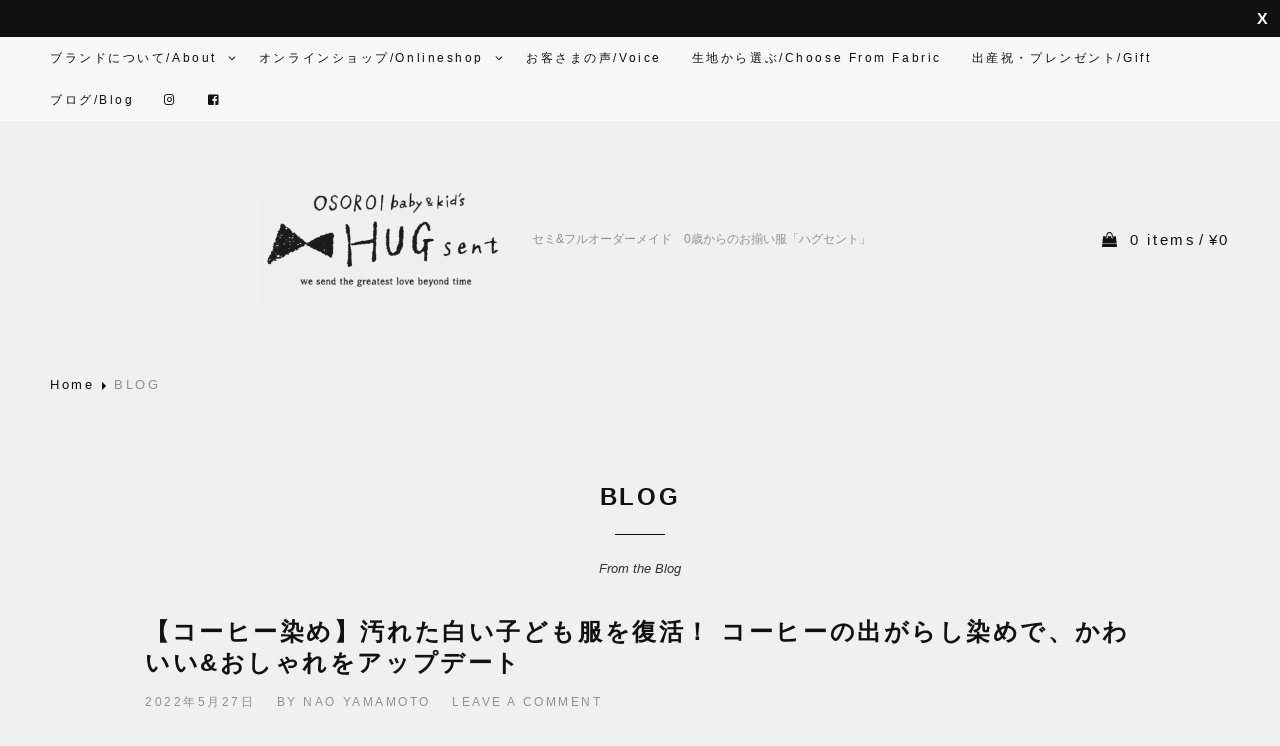

--- FILE ---
content_type: text/html; charset=UTF-8
request_url: https://hugsent.com/blog/
body_size: 49198
content:
<!DOCTYPE html>
<html dir="ltr"  class="no-js">
<head>
	<meta charset="UTF-8">
	<meta name="viewport" content="width=device-width, initial-scale=1">
	<link rel="profile" href="https://gmpg.org/xfn/11">
		<script>(function(html){html.className = html.className.replace(/\bno-js\b/,'js')})(document.documentElement);</script>
<title>BLOG | HUGsent-ハグセント- 0歳からのお揃い子供服 姉妹・姉弟・ハンドメイド・オーダーメイド</title>
	<style>img:is([sizes="auto" i], [sizes^="auto," i]) { contain-intrinsic-size: 3000px 1500px }</style>
	
		<!-- All in One SEO 4.9.3 - aioseo.com -->
	<meta name="description" content="セミ&amp;フルオーダーメイド　0歳からのお揃い服「ハグセント」" />
	<meta name="robots" content="max-image-preview:large" />
	<meta name="author" content="usanet-sano"/>
	<link rel="canonical" href="https://hugsent.com/blog/" />
	<link rel="next" href="https://hugsent.com/blog/page/2/" />
	<meta name="generator" content="All in One SEO (AIOSEO) 4.9.3" />
		<meta property="og:locale" content="ja_JP" />
		<meta property="og:site_name" content="HUGsent ハグセント" />
		<meta property="og:type" content="article" />
		<meta property="og:title" content="BLOG | HUGsent-ハグセント- 0歳からのお揃い子供服 姉妹・姉弟・ハンドメイド・オーダーメイド" />
		<meta property="og:url" content="https://hugsent.com/blog/" />
		<meta property="og:image" content="https://hugsent.com/wp-content/uploads/2019/12/IMG_4082_original-1.jpg" />
		<meta property="og:image:secure_url" content="https://hugsent.com/wp-content/uploads/2019/12/IMG_4082_original-1.jpg" />
		<meta property="og:image:width" content="1920" />
		<meta property="og:image:height" content="1280" />
		<meta property="article:published_time" content="2019-12-23T10:04:23+00:00" />
		<meta property="article:modified_time" content="2019-12-23T10:04:24+00:00" />
		<meta name="twitter:card" content="summary" />
		<meta name="twitter:title" content="BLOG | HUGsent-ハグセント- 0歳からのお揃い子供服 姉妹・姉弟・ハンドメイド・オーダーメイド" />
		<meta name="twitter:image" content="https://hugsent.com/wp-content/uploads/2019/12/IMG_4082_original-1.jpg" />
		<script type="application/ld+json" class="aioseo-schema">
			{"@context":"https:\/\/schema.org","@graph":[{"@type":"BreadcrumbList","@id":"https:\/\/hugsent.com\/blog\/#breadcrumblist","itemListElement":[{"@type":"ListItem","@id":"https:\/\/hugsent.com#listItem","position":1,"name":"\u30db\u30fc\u30e0","item":"https:\/\/hugsent.com","nextItem":{"@type":"ListItem","@id":"https:\/\/hugsent.com\/blog\/#listItem","name":"BLOG"}},{"@type":"ListItem","@id":"https:\/\/hugsent.com\/blog\/#listItem","position":2,"name":"BLOG","previousItem":{"@type":"ListItem","@id":"https:\/\/hugsent.com#listItem","name":"\u30db\u30fc\u30e0"}}]},{"@type":"CollectionPage","@id":"https:\/\/hugsent.com\/blog\/#collectionpage","url":"https:\/\/hugsent.com\/blog\/","name":"BLOG | HUGsent-\u30cf\u30b0\u30bb\u30f3\u30c8- 0\u6b73\u304b\u3089\u306e\u304a\u63c3\u3044\u5b50\u4f9b\u670d \u59c9\u59b9\u30fb\u59c9\u5f1f\u30fb\u30cf\u30f3\u30c9\u30e1\u30a4\u30c9\u30fb\u30aa\u30fc\u30c0\u30fc\u30e1\u30a4\u30c9","description":"\u30bb\u30df&\u30d5\u30eb\u30aa\u30fc\u30c0\u30fc\u30e1\u30a4\u30c9\u30000\u6b73\u304b\u3089\u306e\u304a\u63c3\u3044\u670d\u300c\u30cf\u30b0\u30bb\u30f3\u30c8\u300d","inLanguage":"ja","isPartOf":{"@id":"https:\/\/hugsent.com\/#website"},"breadcrumb":{"@id":"https:\/\/hugsent.com\/blog\/#breadcrumblist"}},{"@type":"Organization","@id":"https:\/\/hugsent.com\/#organization","name":"HUGsent","description":"\u30bb\u30df&\u30d5\u30eb\u30aa\u30fc\u30c0\u30fc\u30e1\u30a4\u30c9\u30000\u6b73\u304b\u3089\u306e\u304a\u63c3\u3044\u670d\u300c\u30cf\u30b0\u30bb\u30f3\u30c8\u300d","url":"https:\/\/hugsent.com\/","logo":{"@type":"ImageObject","url":"https:\/\/hugsent.com\/wp-content\/uploads\/2019\/12\/HUGsent_logo.jpg","@id":"https:\/\/hugsent.com\/blog\/#organizationLogo","width":1721,"height":1245,"caption":"HUGsent\u3000\u304a\u63c3\u3044\u3000\u5b50\u3069\u3082\u670d\u3000\u30aa\u30fc\u30c0\u30fc\u30e1\u30a4\u30c9"},"image":{"@id":"https:\/\/hugsent.com\/blog\/#organizationLogo"}},{"@type":"WebSite","@id":"https:\/\/hugsent.com\/#website","url":"https:\/\/hugsent.com\/","name":"HUGsent-\u30cf\u30b0\u30bb\u30f3\u30c8- 0\u6b73\u304b\u3089\u306e\u304a\u63c3\u3044\u5b50\u4f9b\u670d \u59c9\u59b9\u30fb\u59c9\u5f1f\u30fb\u30cf\u30f3\u30c9\u30e1\u30a4\u30c9\u30fb\u30aa\u30fc\u30c0\u30fc\u30e1\u30a4\u30c9","description":"\u30bb\u30df&\u30d5\u30eb\u30aa\u30fc\u30c0\u30fc\u30e1\u30a4\u30c9\u30000\u6b73\u304b\u3089\u306e\u304a\u63c3\u3044\u670d\u300c\u30cf\u30b0\u30bb\u30f3\u30c8\u300d","inLanguage":"ja","publisher":{"@id":"https:\/\/hugsent.com\/#organization"}}]}
		</script>
		<!-- All in One SEO -->

<link rel="alternate" type="application/rss+xml" title="HUGsent-ハグセント- 0歳からのお揃い子供服 姉妹・姉弟・ハンドメイド・オーダーメイド &raquo; フィード" href="https://hugsent.com/feed/" />
<link rel="alternate" type="application/rss+xml" title="HUGsent-ハグセント- 0歳からのお揃い子供服 姉妹・姉弟・ハンドメイド・オーダーメイド &raquo; コメントフィード" href="https://hugsent.com/comments/feed/" />
<script type="text/javascript">
/* <![CDATA[ */
window._wpemojiSettings = {"baseUrl":"https:\/\/s.w.org\/images\/core\/emoji\/16.0.1\/72x72\/","ext":".png","svgUrl":"https:\/\/s.w.org\/images\/core\/emoji\/16.0.1\/svg\/","svgExt":".svg","source":{"concatemoji":"https:\/\/hugsent.com\/wp-includes\/js\/wp-emoji-release.min.js?ver=6.8.3"}};
/*! This file is auto-generated */
!function(s,n){var o,i,e;function c(e){try{var t={supportTests:e,timestamp:(new Date).valueOf()};sessionStorage.setItem(o,JSON.stringify(t))}catch(e){}}function p(e,t,n){e.clearRect(0,0,e.canvas.width,e.canvas.height),e.fillText(t,0,0);var t=new Uint32Array(e.getImageData(0,0,e.canvas.width,e.canvas.height).data),a=(e.clearRect(0,0,e.canvas.width,e.canvas.height),e.fillText(n,0,0),new Uint32Array(e.getImageData(0,0,e.canvas.width,e.canvas.height).data));return t.every(function(e,t){return e===a[t]})}function u(e,t){e.clearRect(0,0,e.canvas.width,e.canvas.height),e.fillText(t,0,0);for(var n=e.getImageData(16,16,1,1),a=0;a<n.data.length;a++)if(0!==n.data[a])return!1;return!0}function f(e,t,n,a){switch(t){case"flag":return n(e,"\ud83c\udff3\ufe0f\u200d\u26a7\ufe0f","\ud83c\udff3\ufe0f\u200b\u26a7\ufe0f")?!1:!n(e,"\ud83c\udde8\ud83c\uddf6","\ud83c\udde8\u200b\ud83c\uddf6")&&!n(e,"\ud83c\udff4\udb40\udc67\udb40\udc62\udb40\udc65\udb40\udc6e\udb40\udc67\udb40\udc7f","\ud83c\udff4\u200b\udb40\udc67\u200b\udb40\udc62\u200b\udb40\udc65\u200b\udb40\udc6e\u200b\udb40\udc67\u200b\udb40\udc7f");case"emoji":return!a(e,"\ud83e\udedf")}return!1}function g(e,t,n,a){var r="undefined"!=typeof WorkerGlobalScope&&self instanceof WorkerGlobalScope?new OffscreenCanvas(300,150):s.createElement("canvas"),o=r.getContext("2d",{willReadFrequently:!0}),i=(o.textBaseline="top",o.font="600 32px Arial",{});return e.forEach(function(e){i[e]=t(o,e,n,a)}),i}function t(e){var t=s.createElement("script");t.src=e,t.defer=!0,s.head.appendChild(t)}"undefined"!=typeof Promise&&(o="wpEmojiSettingsSupports",i=["flag","emoji"],n.supports={everything:!0,everythingExceptFlag:!0},e=new Promise(function(e){s.addEventListener("DOMContentLoaded",e,{once:!0})}),new Promise(function(t){var n=function(){try{var e=JSON.parse(sessionStorage.getItem(o));if("object"==typeof e&&"number"==typeof e.timestamp&&(new Date).valueOf()<e.timestamp+604800&&"object"==typeof e.supportTests)return e.supportTests}catch(e){}return null}();if(!n){if("undefined"!=typeof Worker&&"undefined"!=typeof OffscreenCanvas&&"undefined"!=typeof URL&&URL.createObjectURL&&"undefined"!=typeof Blob)try{var e="postMessage("+g.toString()+"("+[JSON.stringify(i),f.toString(),p.toString(),u.toString()].join(",")+"));",a=new Blob([e],{type:"text/javascript"}),r=new Worker(URL.createObjectURL(a),{name:"wpTestEmojiSupports"});return void(r.onmessage=function(e){c(n=e.data),r.terminate(),t(n)})}catch(e){}c(n=g(i,f,p,u))}t(n)}).then(function(e){for(var t in e)n.supports[t]=e[t],n.supports.everything=n.supports.everything&&n.supports[t],"flag"!==t&&(n.supports.everythingExceptFlag=n.supports.everythingExceptFlag&&n.supports[t]);n.supports.everythingExceptFlag=n.supports.everythingExceptFlag&&!n.supports.flag,n.DOMReady=!1,n.readyCallback=function(){n.DOMReady=!0}}).then(function(){return e}).then(function(){var e;n.supports.everything||(n.readyCallback(),(e=n.source||{}).concatemoji?t(e.concatemoji):e.wpemoji&&e.twemoji&&(t(e.twemoji),t(e.wpemoji)))}))}((window,document),window._wpemojiSettings);
/* ]]> */
</script>
<link rel='stylesheet' id='sbi_styles-css' href='https://hugsent.com/wp-content/plugins/instagram-feed/css/sbi-styles.min.css?ver=6.10.0' type='text/css' media='all' />
<style id='wp-emoji-styles-inline-css' type='text/css'>

	img.wp-smiley, img.emoji {
		display: inline !important;
		border: none !important;
		box-shadow: none !important;
		height: 1em !important;
		width: 1em !important;
		margin: 0 0.07em !important;
		vertical-align: -0.1em !important;
		background: none !important;
		padding: 0 !important;
	}
</style>
<link rel='stylesheet' id='wp-block-library-css' href='https://hugsent.com/wp-includes/css/dist/block-library/style.min.css?ver=6.8.3' type='text/css' media='all' />
<style id='wp-block-library-theme-inline-css' type='text/css'>
.wp-block-audio :where(figcaption){color:#555;font-size:13px;text-align:center}.is-dark-theme .wp-block-audio :where(figcaption){color:#ffffffa6}.wp-block-audio{margin:0 0 1em}.wp-block-code{border:1px solid #ccc;border-radius:4px;font-family:Menlo,Consolas,monaco,monospace;padding:.8em 1em}.wp-block-embed :where(figcaption){color:#555;font-size:13px;text-align:center}.is-dark-theme .wp-block-embed :where(figcaption){color:#ffffffa6}.wp-block-embed{margin:0 0 1em}.blocks-gallery-caption{color:#555;font-size:13px;text-align:center}.is-dark-theme .blocks-gallery-caption{color:#ffffffa6}:root :where(.wp-block-image figcaption){color:#555;font-size:13px;text-align:center}.is-dark-theme :root :where(.wp-block-image figcaption){color:#ffffffa6}.wp-block-image{margin:0 0 1em}.wp-block-pullquote{border-bottom:4px solid;border-top:4px solid;color:currentColor;margin-bottom:1.75em}.wp-block-pullquote cite,.wp-block-pullquote footer,.wp-block-pullquote__citation{color:currentColor;font-size:.8125em;font-style:normal;text-transform:uppercase}.wp-block-quote{border-left:.25em solid;margin:0 0 1.75em;padding-left:1em}.wp-block-quote cite,.wp-block-quote footer{color:currentColor;font-size:.8125em;font-style:normal;position:relative}.wp-block-quote:where(.has-text-align-right){border-left:none;border-right:.25em solid;padding-left:0;padding-right:1em}.wp-block-quote:where(.has-text-align-center){border:none;padding-left:0}.wp-block-quote.is-large,.wp-block-quote.is-style-large,.wp-block-quote:where(.is-style-plain){border:none}.wp-block-search .wp-block-search__label{font-weight:700}.wp-block-search__button{border:1px solid #ccc;padding:.375em .625em}:where(.wp-block-group.has-background){padding:1.25em 2.375em}.wp-block-separator.has-css-opacity{opacity:.4}.wp-block-separator{border:none;border-bottom:2px solid;margin-left:auto;margin-right:auto}.wp-block-separator.has-alpha-channel-opacity{opacity:1}.wp-block-separator:not(.is-style-wide):not(.is-style-dots){width:100px}.wp-block-separator.has-background:not(.is-style-dots){border-bottom:none;height:1px}.wp-block-separator.has-background:not(.is-style-wide):not(.is-style-dots){height:2px}.wp-block-table{margin:0 0 1em}.wp-block-table td,.wp-block-table th{word-break:normal}.wp-block-table :where(figcaption){color:#555;font-size:13px;text-align:center}.is-dark-theme .wp-block-table :where(figcaption){color:#ffffffa6}.wp-block-video :where(figcaption){color:#555;font-size:13px;text-align:center}.is-dark-theme .wp-block-video :where(figcaption){color:#ffffffa6}.wp-block-video{margin:0 0 1em}:root :where(.wp-block-template-part.has-background){margin-bottom:0;margin-top:0;padding:1.25em 2.375em}
</style>
<style id='classic-theme-styles-inline-css' type='text/css'>
/*! This file is auto-generated */
.wp-block-button__link{color:#fff;background-color:#32373c;border-radius:9999px;box-shadow:none;text-decoration:none;padding:calc(.667em + 2px) calc(1.333em + 2px);font-size:1.125em}.wp-block-file__button{background:#32373c;color:#fff;text-decoration:none}
</style>
<link rel='stylesheet' id='aioseo/css/src/vue/standalone/blocks/table-of-contents/global.scss-css' href='https://hugsent.com/wp-content/plugins/all-in-one-seo-pack/dist/Lite/assets/css/table-of-contents/global.e90f6d47.css?ver=4.9.3' type='text/css' media='all' />
<style id='global-styles-inline-css' type='text/css'>
:root{--wp--preset--aspect-ratio--square: 1;--wp--preset--aspect-ratio--4-3: 4/3;--wp--preset--aspect-ratio--3-4: 3/4;--wp--preset--aspect-ratio--3-2: 3/2;--wp--preset--aspect-ratio--2-3: 2/3;--wp--preset--aspect-ratio--16-9: 16/9;--wp--preset--aspect-ratio--9-16: 9/16;--wp--preset--color--black: #111111;--wp--preset--color--cyan-bluish-gray: #abb8c3;--wp--preset--color--white: #ffffff;--wp--preset--color--pale-pink: #f78da7;--wp--preset--color--vivid-red: #cf2e2e;--wp--preset--color--luminous-vivid-orange: #ff6900;--wp--preset--color--luminous-vivid-amber: #fcb900;--wp--preset--color--light-green-cyan: #7bdcb5;--wp--preset--color--vivid-green-cyan: #00d084;--wp--preset--color--pale-cyan-blue: #8ed1fc;--wp--preset--color--vivid-cyan-blue: #0693e3;--wp--preset--color--vivid-purple: #9b51e0;--wp--preset--color--gray: #f4f4f4;--wp--preset--color--yellow: #e5ae4a;--wp--preset--gradient--vivid-cyan-blue-to-vivid-purple: linear-gradient(135deg,rgba(6,147,227,1) 0%,rgb(155,81,224) 100%);--wp--preset--gradient--light-green-cyan-to-vivid-green-cyan: linear-gradient(135deg,rgb(122,220,180) 0%,rgb(0,208,130) 100%);--wp--preset--gradient--luminous-vivid-amber-to-luminous-vivid-orange: linear-gradient(135deg,rgba(252,185,0,1) 0%,rgba(255,105,0,1) 100%);--wp--preset--gradient--luminous-vivid-orange-to-vivid-red: linear-gradient(135deg,rgba(255,105,0,1) 0%,rgb(207,46,46) 100%);--wp--preset--gradient--very-light-gray-to-cyan-bluish-gray: linear-gradient(135deg,rgb(238,238,238) 0%,rgb(169,184,195) 100%);--wp--preset--gradient--cool-to-warm-spectrum: linear-gradient(135deg,rgb(74,234,220) 0%,rgb(151,120,209) 20%,rgb(207,42,186) 40%,rgb(238,44,130) 60%,rgb(251,105,98) 80%,rgb(254,248,76) 100%);--wp--preset--gradient--blush-light-purple: linear-gradient(135deg,rgb(255,206,236) 0%,rgb(152,150,240) 100%);--wp--preset--gradient--blush-bordeaux: linear-gradient(135deg,rgb(254,205,165) 0%,rgb(254,45,45) 50%,rgb(107,0,62) 100%);--wp--preset--gradient--luminous-dusk: linear-gradient(135deg,rgb(255,203,112) 0%,rgb(199,81,192) 50%,rgb(65,88,208) 100%);--wp--preset--gradient--pale-ocean: linear-gradient(135deg,rgb(255,245,203) 0%,rgb(182,227,212) 50%,rgb(51,167,181) 100%);--wp--preset--gradient--electric-grass: linear-gradient(135deg,rgb(202,248,128) 0%,rgb(113,206,126) 100%);--wp--preset--gradient--midnight: linear-gradient(135deg,rgb(2,3,129) 0%,rgb(40,116,252) 100%);--wp--preset--font-size--small: 14px;--wp--preset--font-size--medium: 20px;--wp--preset--font-size--large: 48px;--wp--preset--font-size--x-large: 42px;--wp--preset--font-size--normal: 17px;--wp--preset--font-size--huge: 64px;--wp--preset--spacing--20: 0.44rem;--wp--preset--spacing--30: 0.67rem;--wp--preset--spacing--40: 1rem;--wp--preset--spacing--50: 1.5rem;--wp--preset--spacing--60: 2.25rem;--wp--preset--spacing--70: 3.38rem;--wp--preset--spacing--80: 5.06rem;--wp--preset--shadow--natural: 6px 6px 9px rgba(0, 0, 0, 0.2);--wp--preset--shadow--deep: 12px 12px 50px rgba(0, 0, 0, 0.4);--wp--preset--shadow--sharp: 6px 6px 0px rgba(0, 0, 0, 0.2);--wp--preset--shadow--outlined: 6px 6px 0px -3px rgba(255, 255, 255, 1), 6px 6px rgba(0, 0, 0, 1);--wp--preset--shadow--crisp: 6px 6px 0px rgba(0, 0, 0, 1);}:where(.is-layout-flex){gap: 0.5em;}:where(.is-layout-grid){gap: 0.5em;}body .is-layout-flex{display: flex;}.is-layout-flex{flex-wrap: wrap;align-items: center;}.is-layout-flex > :is(*, div){margin: 0;}body .is-layout-grid{display: grid;}.is-layout-grid > :is(*, div){margin: 0;}:where(.wp-block-columns.is-layout-flex){gap: 2em;}:where(.wp-block-columns.is-layout-grid){gap: 2em;}:where(.wp-block-post-template.is-layout-flex){gap: 1.25em;}:where(.wp-block-post-template.is-layout-grid){gap: 1.25em;}.has-black-color{color: var(--wp--preset--color--black) !important;}.has-cyan-bluish-gray-color{color: var(--wp--preset--color--cyan-bluish-gray) !important;}.has-white-color{color: var(--wp--preset--color--white) !important;}.has-pale-pink-color{color: var(--wp--preset--color--pale-pink) !important;}.has-vivid-red-color{color: var(--wp--preset--color--vivid-red) !important;}.has-luminous-vivid-orange-color{color: var(--wp--preset--color--luminous-vivid-orange) !important;}.has-luminous-vivid-amber-color{color: var(--wp--preset--color--luminous-vivid-amber) !important;}.has-light-green-cyan-color{color: var(--wp--preset--color--light-green-cyan) !important;}.has-vivid-green-cyan-color{color: var(--wp--preset--color--vivid-green-cyan) !important;}.has-pale-cyan-blue-color{color: var(--wp--preset--color--pale-cyan-blue) !important;}.has-vivid-cyan-blue-color{color: var(--wp--preset--color--vivid-cyan-blue) !important;}.has-vivid-purple-color{color: var(--wp--preset--color--vivid-purple) !important;}.has-black-background-color{background-color: var(--wp--preset--color--black) !important;}.has-cyan-bluish-gray-background-color{background-color: var(--wp--preset--color--cyan-bluish-gray) !important;}.has-white-background-color{background-color: var(--wp--preset--color--white) !important;}.has-pale-pink-background-color{background-color: var(--wp--preset--color--pale-pink) !important;}.has-vivid-red-background-color{background-color: var(--wp--preset--color--vivid-red) !important;}.has-luminous-vivid-orange-background-color{background-color: var(--wp--preset--color--luminous-vivid-orange) !important;}.has-luminous-vivid-amber-background-color{background-color: var(--wp--preset--color--luminous-vivid-amber) !important;}.has-light-green-cyan-background-color{background-color: var(--wp--preset--color--light-green-cyan) !important;}.has-vivid-green-cyan-background-color{background-color: var(--wp--preset--color--vivid-green-cyan) !important;}.has-pale-cyan-blue-background-color{background-color: var(--wp--preset--color--pale-cyan-blue) !important;}.has-vivid-cyan-blue-background-color{background-color: var(--wp--preset--color--vivid-cyan-blue) !important;}.has-vivid-purple-background-color{background-color: var(--wp--preset--color--vivid-purple) !important;}.has-black-border-color{border-color: var(--wp--preset--color--black) !important;}.has-cyan-bluish-gray-border-color{border-color: var(--wp--preset--color--cyan-bluish-gray) !important;}.has-white-border-color{border-color: var(--wp--preset--color--white) !important;}.has-pale-pink-border-color{border-color: var(--wp--preset--color--pale-pink) !important;}.has-vivid-red-border-color{border-color: var(--wp--preset--color--vivid-red) !important;}.has-luminous-vivid-orange-border-color{border-color: var(--wp--preset--color--luminous-vivid-orange) !important;}.has-luminous-vivid-amber-border-color{border-color: var(--wp--preset--color--luminous-vivid-amber) !important;}.has-light-green-cyan-border-color{border-color: var(--wp--preset--color--light-green-cyan) !important;}.has-vivid-green-cyan-border-color{border-color: var(--wp--preset--color--vivid-green-cyan) !important;}.has-pale-cyan-blue-border-color{border-color: var(--wp--preset--color--pale-cyan-blue) !important;}.has-vivid-cyan-blue-border-color{border-color: var(--wp--preset--color--vivid-cyan-blue) !important;}.has-vivid-purple-border-color{border-color: var(--wp--preset--color--vivid-purple) !important;}.has-vivid-cyan-blue-to-vivid-purple-gradient-background{background: var(--wp--preset--gradient--vivid-cyan-blue-to-vivid-purple) !important;}.has-light-green-cyan-to-vivid-green-cyan-gradient-background{background: var(--wp--preset--gradient--light-green-cyan-to-vivid-green-cyan) !important;}.has-luminous-vivid-amber-to-luminous-vivid-orange-gradient-background{background: var(--wp--preset--gradient--luminous-vivid-amber-to-luminous-vivid-orange) !important;}.has-luminous-vivid-orange-to-vivid-red-gradient-background{background: var(--wp--preset--gradient--luminous-vivid-orange-to-vivid-red) !important;}.has-very-light-gray-to-cyan-bluish-gray-gradient-background{background: var(--wp--preset--gradient--very-light-gray-to-cyan-bluish-gray) !important;}.has-cool-to-warm-spectrum-gradient-background{background: var(--wp--preset--gradient--cool-to-warm-spectrum) !important;}.has-blush-light-purple-gradient-background{background: var(--wp--preset--gradient--blush-light-purple) !important;}.has-blush-bordeaux-gradient-background{background: var(--wp--preset--gradient--blush-bordeaux) !important;}.has-luminous-dusk-gradient-background{background: var(--wp--preset--gradient--luminous-dusk) !important;}.has-pale-ocean-gradient-background{background: var(--wp--preset--gradient--pale-ocean) !important;}.has-electric-grass-gradient-background{background: var(--wp--preset--gradient--electric-grass) !important;}.has-midnight-gradient-background{background: var(--wp--preset--gradient--midnight) !important;}.has-small-font-size{font-size: var(--wp--preset--font-size--small) !important;}.has-medium-font-size{font-size: var(--wp--preset--font-size--medium) !important;}.has-large-font-size{font-size: var(--wp--preset--font-size--large) !important;}.has-x-large-font-size{font-size: var(--wp--preset--font-size--x-large) !important;}
:where(.wp-block-post-template.is-layout-flex){gap: 1.25em;}:where(.wp-block-post-template.is-layout-grid){gap: 1.25em;}
:where(.wp-block-columns.is-layout-flex){gap: 2em;}:where(.wp-block-columns.is-layout-grid){gap: 2em;}
:root :where(.wp-block-pullquote){font-size: 1.5em;line-height: 1.6;}
</style>
<link rel='stylesheet' id='catch-infinite-scroll-css' href='https://hugsent.com/wp-content/plugins/catch-infinite-scroll/public/css/catch-infinite-scroll-public.css?ver=2.0.8' type='text/css' media='all' />
<link rel='stylesheet' id='dashicons-css' href='https://hugsent.com/wp-includes/css/dashicons.min.css?ver=6.8.3' type='text/css' media='all' />
<link rel='stylesheet' id='catch-instagram-feed-gallery-widget-css' href='https://hugsent.com/wp-content/plugins/catch-instagram-feed-gallery-widget/public/css/catch-instagram-feed-gallery-widget-public.css?ver=2.3.3' type='text/css' media='all' />
<link rel='stylesheet' id='cwt-genericons-css' href='https://hugsent.com/wp-content/plugins/catch-web-tools/css/genericons.css?ver=3.4.1' type='text/css' media='all' />
<link rel='stylesheet' id='catch-web-tools-social-icons-css' href='https://hugsent.com/wp-content/plugins/catch-web-tools/css/social-icons.css?ver=24022016' type='text/css' media='all' />
<link rel='stylesheet' id='essential-widgets-css' href='https://hugsent.com/wp-content/plugins/essential-widgets/public/css/essential-widgets-public.css?ver=2.3' type='text/css' media='all' />
<link rel='stylesheet' id='responsive-lightbox-prettyphoto-css' href='https://hugsent.com/wp-content/plugins/responsive-lightbox/assets/prettyphoto/prettyPhoto.min.css?ver=3.1.6' type='text/css' media='all' />
<link rel='stylesheet' id='to-top-css' href='https://hugsent.com/wp-content/plugins/to-top/public/css/to-top-public.css?ver=2.5.5' type='text/css' media='all' />
<style id='woocommerce-inline-inline-css' type='text/css'>
.woocommerce form .form-row .required { visibility: visible; }
</style>
<link rel='stylesheet' id='brands-styles-css' href='https://hugsent.com/wp-content/plugins/woocommerce/assets/css/brands.css?ver=9.8.6' type='text/css' media='all' />
<link rel='stylesheet' id='catch-store-style-css' href='https://hugsent.com/wp-content/themes/catch-store-pro/style.css?ver=6.8.3' type='text/css' media='all' />
<style id='catch-store-style-inline-css' type='text/css'>
@font-face {
            font-family: "star";
            src: url("https://hugsent.com/wp-content/plugins/woocommerce/assets/fonts/star.eot");
            src: url("https://hugsent.com/wp-content/plugins/woocommerce/assets/fonts/star.eot?#iefix") format("embedded-opentype"),
                url("https://hugsent.com/wp-content/plugins/woocommerce/assets/fonts/star.woff") format("woff"),
                url("https://hugsent.com/wp-content/plugins/woocommerce/assets/fonts/star.ttf") format("truetype"),
                url("https://hugsent.com/wp-content/plugins/woocommerce/assets/fonts/star.svg#star") format("svg");
            font-weight: normal;
            font-style: normal;
        }
body, button, input, select, textarea { font-family: "Lucida Sans Unicode", "Lucida Grande", sans-serif; }
.site-title { font-family: "Lucida Sans Unicode", "Lucida Grande", sans-serif; }
.site-description { font-family: "Lucida Sans Unicode", "Lucida Grande", sans-serif; }
h1, h2, h3, h4, h5, h6 { font-family: "Lucida Sans Unicode", "Lucida Grande", sans-serif; }
.page-title, #main .entry-title, #main .entry-subtitle { font-family: "Lucida Sans Unicode", "Lucida Grande", sans-serif; }
#main .entry-content, #main .entry-summary { font-family: "Lucida Sans Unicode", "Lucida Grande", sans-serif; }
</style>
<link rel='stylesheet' id='catch-store-block-style-css' href='https://hugsent.com/wp-content/themes/catch-store-pro/assets/css/blocks.css?ver=1.0' type='text/css' media='all' />
<script type="text/javascript" src="https://hugsent.com/wp-includes/js/jquery/jquery.min.js?ver=3.7.1" id="jquery-core-js"></script>
<script type="text/javascript" src="https://hugsent.com/wp-includes/js/jquery/jquery-migrate.min.js?ver=3.4.1" id="jquery-migrate-js"></script>
<script type="text/javascript" id="catch-infinite-scroll-js-extra">
/* <![CDATA[ */
var selector = {"jetpack_enabled":"","image":"https:\/\/hugsent.com\/wp-content\/plugins\/catch-infinite-scroll\/image\/loader.gif","load_more_text":"Load More","finish_text":"No more items to display","event":"click","navigationSelector":"nav.navigation, nav#nav-below","nextSelector":"nav.navigation .nav-links a.next, nav.navigation .nav-links .nav-previous a, nav#nav-below .nav-previous a","contentSelector":"#content","itemSelector":"article.status-publish","type":"post","theme":"catch-store-pro"};
/* ]]> */
</script>
<script type="text/javascript" src="https://hugsent.com/wp-content/plugins/catch-infinite-scroll/public/js/catch-infinite-scroll-public.js?ver=2.0.8" id="catch-infinite-scroll-js"></script>
<script type="text/javascript" src="https://hugsent.com/wp-content/plugins/catch-instagram-feed-gallery-widget/public/js/catch-instagram-feed-gallery-widget-public.js?ver=2.3.3" id="catch-instagram-feed-gallery-widget-js"></script>
<script type="text/javascript" src="https://hugsent.com/wp-content/plugins/essential-widgets/public/js/essential-widgets-public.js?ver=2.3" id="essential-widgets-js"></script>
<script type="text/javascript" src="https://hugsent.com/wp-content/plugins/responsive-lightbox/assets/prettyphoto/jquery.prettyPhoto.min.js?ver=3.1.6" id="responsive-lightbox-prettyphoto-js"></script>
<script type="text/javascript" src="https://hugsent.com/wp-includes/js/underscore.min.js?ver=1.13.7" id="underscore-js"></script>
<script type="text/javascript" src="https://hugsent.com/wp-content/plugins/responsive-lightbox/assets/infinitescroll/infinite-scroll.pkgd.min.js?ver=4.0.1" id="responsive-lightbox-infinite-scroll-js"></script>
<script type="text/javascript" src="https://hugsent.com/wp-content/plugins/responsive-lightbox/assets/dompurify/purify.min.js?ver=3.1.7" id="dompurify-js"></script>
<script type="text/javascript" id="responsive-lightbox-sanitizer-js-before">
/* <![CDATA[ */
window.RLG = window.RLG || {}; window.RLG.sanitizeAllowedHosts = ["youtube.com","www.youtube.com","youtu.be","vimeo.com","player.vimeo.com"];
/* ]]> */
</script>
<script type="text/javascript" src="https://hugsent.com/wp-content/plugins/responsive-lightbox/js/sanitizer.js?ver=2.6.0" id="responsive-lightbox-sanitizer-js"></script>
<script type="text/javascript" id="responsive-lightbox-js-before">
/* <![CDATA[ */
var rlArgs = {"script":"prettyphoto","selector":"lightbox","customEvents":"","activeGalleries":true,"animationSpeed":"normal","slideshow":false,"slideshowDelay":5000,"slideshowAutoplay":false,"opacity":"0.75","showTitle":true,"allowResize":true,"allowExpand":true,"width":1080,"height":720,"separator":"\/","theme":"pp_default","horizontalPadding":20,"hideFlash":false,"wmode":"opaque","videoAutoplay":false,"modal":false,"deeplinking":false,"overlayGallery":true,"keyboardShortcuts":true,"social":false,"woocommerce_gallery":false,"ajaxurl":"https:\/\/hugsent.com\/wp-admin\/admin-ajax.php","nonce":"9112dd7223","preview":false,"postId":3196,"scriptExtension":false};
/* ]]> */
</script>
<script type="text/javascript" src="https://hugsent.com/wp-content/plugins/responsive-lightbox/js/front.js?ver=2.6.0" id="responsive-lightbox-js"></script>
<script type="text/javascript" id="to-top-js-extra">
/* <![CDATA[ */
var to_top_options = {"scroll_offset":"100","icon_opacity":"50","style":"icon","icon_type":"dashicons-arrow-up-alt2","icon_color":"#ffffff","icon_bg_color":"#000000","icon_size":"32","border_radius":"5","image":"https:\/\/hugsent.com\/wp-content\/plugins\/to-top\/admin\/images\/default.png","image_width":"65","image_alt":"","location":"bottom-left","margin_x":"20","margin_y":"20","show_on_admin":"1","enable_autohide":"1","autohide_time":"1","enable_hide_small_device":"1","small_device_max_width":"641","reset":""};
/* ]]> */
</script>
<script async type="text/javascript" src="https://hugsent.com/wp-content/plugins/to-top/public/js/to-top-public.js?ver=2.5.5" id="to-top-js"></script>
<script type="text/javascript" src="https://hugsent.com/wp-content/plugins/woocommerce/assets/js/jquery-blockui/jquery.blockUI.min.js?ver=2.7.0-wc.9.8.6" id="jquery-blockui-js" defer="defer" data-wp-strategy="defer"></script>
<script type="text/javascript" id="wc-add-to-cart-js-extra">
/* <![CDATA[ */
var wc_add_to_cart_params = {"ajax_url":"\/wp-admin\/admin-ajax.php","wc_ajax_url":"\/?wc-ajax=%%endpoint%%","i18n_view_cart":"\u304a\u8cb7\u3044\u7269\u30ab\u30b4\u3092\u8868\u793a","cart_url":"https:\/\/hugsent.com\/cart\/","is_cart":"","cart_redirect_after_add":"yes"};
/* ]]> */
</script>
<script type="text/javascript" src="https://hugsent.com/wp-content/plugins/woocommerce/assets/js/frontend/add-to-cart.min.js?ver=9.8.6" id="wc-add-to-cart-js" defer="defer" data-wp-strategy="defer"></script>
<script type="text/javascript" src="https://hugsent.com/wp-content/plugins/woocommerce/assets/js/js-cookie/js.cookie.min.js?ver=2.1.4-wc.9.8.6" id="js-cookie-js" defer="defer" data-wp-strategy="defer"></script>
<script type="text/javascript" id="woocommerce-js-extra">
/* <![CDATA[ */
var woocommerce_params = {"ajax_url":"\/wp-admin\/admin-ajax.php","wc_ajax_url":"\/?wc-ajax=%%endpoint%%","i18n_password_show":"\u30d1\u30b9\u30ef\u30fc\u30c9\u3092\u8868\u793a","i18n_password_hide":"\u30d1\u30b9\u30ef\u30fc\u30c9\u3092\u96a0\u3059"};
/* ]]> */
</script>
<script type="text/javascript" src="https://hugsent.com/wp-content/plugins/woocommerce/assets/js/frontend/woocommerce.min.js?ver=9.8.6" id="woocommerce-js" defer="defer" data-wp-strategy="defer"></script>
<!--[if lt IE 9]>
<script type="text/javascript" src="https://hugsent.com/wp-content/themes/catch-store-pro/assets/js/html5.min.js?ver=3.7.3" id="catch-store-html5-js"></script>
<![endif]-->
<link rel="https://api.w.org/" href="https://hugsent.com/wp-json/" /><link rel="EditURI" type="application/rsd+xml" title="RSD" href="https://hugsent.com/xmlrpc.php?rsd" />
<meta name="generator" content="WordPress 6.8.3" />
<meta name="generator" content="WooCommerce 9.8.6" />
	<noscript><style>.woocommerce-product-gallery{ opacity: 1 !important; }</style></noscript>
		        <style type="text/css" rel="header-image">
	            .custom-header:before {
	                background-image: url( https://hugsent.com/wp-content/uploads/2019/12/IMG_4082_original-1-1920x835.jpg);
					background-position: center top;
					background-repeat: no-repeat;
					background-size: cover;
					content: "";
					display: block;
					position: absolute;
					top: 0;
					left: 0;
					width: 100%;
					height: 100%;
					z-index: -1;
	            }
	        </style>
	    	<link rel="icon" href="https://hugsent.com/wp-content/uploads/2019/12/cropped-fav-1-32x32.png" sizes="32x32" />
<link rel="icon" href="https://hugsent.com/wp-content/uploads/2019/12/cropped-fav-1-192x192.png" sizes="192x192" />
<link rel="apple-touch-icon" href="https://hugsent.com/wp-content/uploads/2019/12/cropped-fav-1-180x180.png" />
<meta name="msapplication-TileImage" content="https://hugsent.com/wp-content/uploads/2019/12/cropped-fav-1-270x270.png" />
<!-- This site is optimized with the Catch Web Tools v2.7.6 - https://catchplugins.com/plugins/catch-web-tools/ -->
<!-- CWT Webmaster Tools -->
<link href="https://use.fontawesome.com/releases/v5.6.1/css/all.css" rel="stylesheet"/>


<!-- CWT Opengraph Tools -->

<!-- CWT SEO -->

<!-- CWT Custom CSS -->
<style type="text/css" rel="cwt">
/* CWT Social Icons Custom CSS */
.catchwebtools-social .genericon::before { font-size : 32px }
.catchwebtools-social .genericon { 
width : 32px; height : 32px;
}

</style>
<!-- / Catch Web Tools plugin. -->
		<style type="text/css" id="wp-custom-css">
			#page{
	background-color: #fff0 !important;
}
body {
    margin-bottom: 1.5em;
    letter-spacing: 0.2em;
    line-height: 2em;
    font-size: 0.8em;
    font-family: "游ゴシック Medium", "游ゴシック体", "Yu Gothic Medium", YuGothic, "ヒラギノ角ゴ ProN", "Hiragino Kaku Gothic ProN", "メイリオ", Meiryo, "ＭＳ Ｐゴシック", "MS PGothic", sans-serif;
}
p{
	    letter-spacing: 0em;
}
p.site-title{
	    letter-spacing: 0.2em;
}

select#pa_size {
    border: 1px solid #999;
    background: #fff;
}
select#pa_gift {
    border: 1px solid #999;
    background: #fff;
}
select#pa_s-set {
    border: 1px solid #999;
    background: #fff;
}
.maru{
	    border-radius: 100%;
}
.entry-container-frame {
    background: #ffffffbf!important;
}
.entry-title {
    font-size: 1.5rem;
}

#content .entry-content h2 {
	color: #000;
	font-size: 24px;
	display: flex;
	align-items: center;
	margin-bottom: 30px;
}
#content  .entry-content h2:before, #content  .entry-content h2:after {
	content: "";
	flex-grow: 1;
	height: 1px;
	background: #000;
	display: block;
}
#content  .entry-content h2:before {
	margin-right: .4em;
}
#content  .entry-content h2:after {
	margin-left: .4em;
}
h2{
	font-size: 1.2rem;
}
h3{
	font-size: 1.1rem;
}
h4{
	font-size: 1rem;
}
.flexbox-2 {
    display: flex;
    flex-wrap: wrap;
	justify-content: space-between;
}
@media screen and (min-width: 896px){
.item {
    width: 50%;
    padding: 10px;
}
	}
@media screen and (max-width: 896px){
.item h4 {
margin-top: 20px;
}
	}
.site-content .wrapper {
    padding: 0 10px;
}
ul.products {
    display: flex;
    flex-wrap: wrap;
    justify-content: space-between;
}
ul.products li.product {
    list-style: none;
    display: block;
    position: relative;
    margin: 0 auto 35px;
    width: 48%;
    justify-content: flex-end;
}
ul.products h2,ul.products span{
	font-size: 1em;
}
button#wpforms-submit-12 {
    background: #000;
    color: #fff;
    width: 100%;
    height: 60px;
}

input {
    background: #fff !important;
}
div#order_review tr {
    border: 1px solid #999;
}
textarea#order_comments {
    background: #fff;
}
.custom-header-content.sections.header-media-section {
    display: none;
}
li.product.type-product.post-265.status-publish.first.instock.product_cat-all.product_cat-tops.product_cat-bottoms.product_tag-apron-dress.has-post-thumbnail.shipping-taxable.purchasable.product-type-variable.has-default-attributes {
    display: none;
}
.section-heading-wrapper.product-section-headline {
    display: none;
}
.portfolio-content-wrapper .entry-container .inner-wrap{
    background-color: rgba(255, 255, 255, 0.5);
}
#feature-slider-section .entry-title{
	font-size: 1.5em;
}
#feature-slider-section .entry-container{
	padding: 10px ;
}
#feature-slider-section .cycle-pager{
	display: none;
}
@media screen and (max-width: 767px){
#portfolio-content-section article#post-7 {
    display: none;
}
	#portfolio-content-section article#post-8 {
    display: none;
}
	#portfolio-content-section article#post-9 {
    display: none;
}
#portfolio-content-section .portfolio-content-wrapper .hentry {
    float: left;
    position: relative;
    width: 50%;
}
	#portfolio-content-section h2.entry-title{
    font-size: 10px;
}
}
.product-content-wrapper, .recent-blog-content-wrapper, .featured-content-wrapper, .portfolio-content-wrapper, .service-content-wrapper, .team-content-wrapper, .numbers-content-wrapper {
    padding: 0 10px;
}
.site-identity p.site-title{
    display: none;
}
p.woocommerce-store-notice.demo_store a {
    color: #fff !important;
}








/*Add Conasu 20200911*/
/*Cloth select*/
.cloth-gly-wrap ul {
	display:flex;
	justify-content:flex-start;
	flex-wrap:wrap;
}

.cloth-gly-wrap ul li {
	width: 18%;
	margin-right:2%;
	list-style:none;
}

@media (max-width: 767px) {
.cloth-gly-wrap ul li {
	width: 30%;
	margin-right:3%;
}
}

@media (min-width: 768px) {
.cloth-gly-wrap ul li:nth-child(5) {
	margin-right:0;
}
}

.wp-block-buttons .cloth-ct-btn {
	display: flex;
	justify-content: center;
}

.page-id-1499 hr {
height: 1px;
background-color: #000;
border: none;
}

.page-id-1499 h4.dbh4 {
	border-top:1px dashed #000;
	border-bottom:1px dashed #000;
	padding:10px 0;
}		</style>
		<!-- To Top Custom CSS --><style type='text/css'>#to_top_scrollup {left:20px;bottom:20px;}</style></head>

<body data-rsssl=1 class="blog wp-custom-logo wp-embed-responsive wp-theme-catch-store-pro theme-catch-store-pro woocommerce-demo-store woocommerce-no-js woocommerce-active hfeed fluid-layout no-sidebar content-width-layout header-right-menu-disabled header-center-layout footer-center">


<p class="woocommerce-store-notice demo_store" data-notice-id="7a7b6f8bf770d2af2719df8244f60b26" style="display:none;"><a href="https://hugsent.com/"></a>

 <a href="#" class="woocommerce-store-notice__dismiss-link">非表示</a></p>
<div id="page" class="site">
	<a class="skip-link screen-reader-text" href="#content">Skip to content</a>

	<header id="masthead" class="site-header" role="banner">
		
	<div id="header-top" class="header-top-bar">
		<div class="wrapper">
							<button id="menu-toggle-top" class="menu-top-toggle menu-toggle" aria-controls="top-menu" aria-expanded="false">
					<svg class="icon icon-bars" aria-hidden="true" role="img"> <use href="#icon-bars" xlink:href="#icon-bars"></use> </svg><svg class="icon icon-close" aria-hidden="true" role="img"> <use href="#icon-close" xlink:href="#icon-close"></use> </svg><span class="menu-label-prefix">Top </span>						<span class="header-top-label menu-label">Menu</span>
									</button>

				
				<div id="site-header-top-menu" class="site-header-top-main">
					<div class="top-main-wrapper">
												
						

						
	<nav id="site-top-navigation" class="top-navigation site-navigation" role="navigation" aria-label="Top Menu">
		<div class="top-menu-container"><ul id="menu-header-menu" class="top-menu"><li id="menu-item-44" class="menu-item menu-item-type-post_type menu-item-object-page menu-item-has-children menu-item-44"><a href="https://hugsent.com/about/">ブランドについて/About<svg class="icon icon-angle-down" aria-hidden="true" role="img"> <use href="#icon-angle-down" xlink:href="#icon-angle-down"></use> </svg></a>
<ul class="sub-menu">
	<li id="menu-item-201" class="menu-item menu-item-type-custom menu-item-object-custom menu-item-201"><a href="https://hugsent.com/about/#concept">コンセプト/Concept</a></li>
	<li id="menu-item-202" class="menu-item menu-item-type-custom menu-item-object-custom menu-item-202"><a href="https://hugsent.com/about/#specialty">特徴/Specialty</a></li>
	<li id="menu-item-134" class="menu-item menu-item-type-custom menu-item-object-custom menu-item-134"><a href="https://hugsent.com/about/#profile">プロフィール/Profile</a></li>
	<li id="menu-item-545" class="menu-item menu-item-type-post_type menu-item-object-page menu-item-545"><a href="https://hugsent.com/other-works/">ライター/Other Works</a></li>
	<li id="menu-item-196" class="menu-item menu-item-type-custom menu-item-object-custom menu-item-196"><a href="http://[instagram-feed%20feed=2]">インスタグラム/News＆Gallery</a></li>
</ul>
</li>
<li id="menu-item-283" class="menu-item menu-item-type-post_type menu-item-object-page menu-item-has-children menu-item-283"><a href="https://hugsent.com/shopping/">オンラインショップ/Onlineshop<svg class="icon icon-angle-down" aria-hidden="true" role="img"> <use href="#icon-angle-down" xlink:href="#icon-angle-down"></use> </svg></a>
<ul class="sub-menu">
	<li id="menu-item-203" class="menu-item menu-item-type-custom menu-item-object-custom menu-item-203"><a href="https://hugsent.com/shopping-guide/#semi-order">セミオーダーメイド/Semi-ordermade</a></li>
	<li id="menu-item-204" class="menu-item menu-item-type-custom menu-item-object-custom menu-item-204"><a href="https://hugsent.com/shopping-guide/#full-order">フルオーダーメイド/Full ordermade</a></li>
	<li id="menu-item-206" class="menu-item menu-item-type-custom menu-item-object-custom menu-item-206"><a href="https://hugsent.com/shopping-guide/#guide">はじめての方へ/Guide</a></li>
</ul>
</li>
<li id="menu-item-197" class="menu-item menu-item-type-custom menu-item-object-custom menu-item-home menu-item-197"><a href="https://hugsent.com/#testimonial-content-section">お客さまの声/Voice</a></li>
<li id="menu-item-1807" class="menu-item menu-item-type-post_type menu-item-object-page menu-item-1807"><a href="https://hugsent.com/clothselect/">生地から選ぶ/Choose from fabric</a></li>
<li id="menu-item-205" class="menu-item menu-item-type-custom menu-item-object-custom menu-item-205"><a href="https://hugsent.com/shopping-guide/#gift">出産祝・プレンゼント/Gift</a></li>
<li id="menu-item-680" class="menu-item menu-item-type-post_type menu-item-object-page current-menu-item page_item page-item-678 current_page_item current_page_parent menu-item-680"><a href="https://hugsent.com/blog/" aria-current="page">ブログ/Blog</a></li>
<li id="menu-item-170" class="menu-item menu-item-type-custom menu-item-object-custom menu-item-170"><a href="https://www.instagram.com/hugsent_neo8823/"><i class="fab fa-instagram"></i></a></li>
<li id="menu-item-172" class="menu-item menu-item-type-custom menu-item-object-custom menu-item-172"><a href="https://m.facebook.com/HUGsent4U/"><i class="fab fa-facebook-square"></i></a></li>
</ul></div>	</nav><!-- #site-top-navigation -->

											</div><!-- .top-main-wrapper -->
				</div><!-- .site-header-top-main -->

			
		</div><!-- .wrapper -->
	</div><!-- #header-top -->

		
<div id="header-content">
	<div class="wrapper">
		<div class="site-header-main">
			<div class="site-branding">
				<a href="https://hugsent.com/" class="custom-logo-link" rel="home"><img width="1600" height="802" src="https://hugsent.com/wp-content/uploads/2020/01/E8A84966-C3D9-46D7-927B-50391E468769.png" class="custom-logo" alt="HUGsent-ハグセント- 0歳からのお揃い子供服 姉妹・姉弟・ハンドメイド・オーダーメイド" decoding="async" fetchpriority="high" srcset="https://hugsent.com/wp-content/uploads/2020/01/E8A84966-C3D9-46D7-927B-50391E468769.png 1600w, https://hugsent.com/wp-content/uploads/2020/01/E8A84966-C3D9-46D7-927B-50391E468769-300x150.png 300w, https://hugsent.com/wp-content/uploads/2020/01/E8A84966-C3D9-46D7-927B-50391E468769-1024x513.png 1024w, https://hugsent.com/wp-content/uploads/2020/01/E8A84966-C3D9-46D7-927B-50391E468769-768x385.png 768w, https://hugsent.com/wp-content/uploads/2020/01/E8A84966-C3D9-46D7-927B-50391E468769-1536x770.png 1536w, https://hugsent.com/wp-content/uploads/2020/01/E8A84966-C3D9-46D7-927B-50391E468769-500x251.png 500w" sizes="(max-width: 1600px) 100vw, 1600px" /></a>
				<div class="site-identity">
											<p class="site-title"><a href="https://hugsent.com/" rel="home">HUGsent-ハグセント- 0歳からのお揃い子供服 姉妹・姉弟・ハンドメイド・オーダーメイド</a></p>
											<p class="site-description">セミ&amp;フルオーダーメイド　0歳からのお揃い服「ハグセント」</p>
									</div><!-- .site-identity -->
			</div><!-- .site-branding -->

			



		
	<div id="site-header-secondary-cart-wrapper" class="site-header-cart-wrapper">	
		<ul class="site-header-cart menu">
			<li class="menu-inline site-cart">
				            <a class="site-cart-contents" href="https://hugsent.com/cart/" title="View your shopping cart">
                <svg class="icon icon-shopping-bag" aria-labelledby="title-697863d45f766" role="img"><title id="title-697863d45f766">View your shopping cart</title> <use href="#icon-shopping-bag" xlink:href="#icon-shopping-bag"></use> </svg>                                <span class="count">0 items</span><span class="sep"> / </span><span class="amount">&yen;0</span>
            </a>
        	
			</li>	
		</ul>
	</div><!-- .site-header-cart-wrapper -->
		</div><!-- .site-header-main -->
	</div><!-- .wrapper -->
</div><!-- #header-content -->

			</header><!-- .site-header -->

	
<div class="breadcrumb-area custom">
				<div class="wrapper">
				<nav class="entry-breadcrumbs"><span class="breadcrumb" typeof="v:Breadcrumb"><a rel="v:url" property="v:title" href="https://hugsent.com/">Home</a></span><span class="breadcrumb-current">BLOG</span></nav><!-- .entry-breadcrumbs -->
				</div><!-- .wrapper -->
			</div><!-- .breadcrumb-area -->
<div class="custom-header header-media">
	<div class="wrapper">
				<div class="custom-header-media">
			<div id="wp-custom-header" class="wp-custom-header"><img src="https://hugsent.com/wp-content/uploads/2019/12/IMG_4082_original-1-1920x835.jpg"/></div>	
					<div class="custom-header-content sections header-media-section">
			<h2 class="entry-title">アーカイブ</h2>
			
					</div><!-- .custom-header-content -->
				</div>
			</div><!-- .wrapper -->
	<div class="custom-header-overlay"></div><!-- .custom-header-overlay -->
</div><!-- .custom-header -->


		<div id="content" class="site-content">
		<div class="wrapper">
	
	<div id="primary" class="content-area">
		<main id="main" class="site-main" role="main">
			<div class="archive-posts-wrapper">
				
				<div class="section-heading-wrapper">
											<div class="section-title-wrapper">
							<h2 class="section-title">Blog</h2>
						</div><!-- .section-title-wrapper -->
					
											<div class="taxonomy-description-wrapper section-subtitle">
						<p>From the Blog</p>
						</div><!-- .taxonomy-description-wrapper -->
									</div><!-- .section-heading-wrapper -->
				
				<div class="section-content-wrapper">
					<div id="infinite-post-wrap" class="archive-post-wrap">
						
													<header>
								<h1 class="page-title screen-reader-text">BLOG</h1>
							</header>
						
						<article id="post-3196" class="post-3196 post type-post status-publish format-standard has-post-thumbnail hentry category-blog category-248 tag-hugsent tag-124 tag-386 tag-98 tag-76 tag-385">
	<div class="post-wrapper">
		<div class="entry-container">
			<header class="entry-header">
				
				<h2 class="entry-title"><a href="https://hugsent.com/blog/4u20220526/" rel="bookmark">【コーヒー染め】汚れた白い子ども服を復活！ コーヒーの出がらし染めで、かわいい&#038;おしゃれをアップデート</a></h2>
				<div class="entry-meta"><span class="posted-on"><span class="date-label screen-reader-text">Posted on</span><a href="https://hugsent.com/blog/4u20220526/" rel="bookmark"><time class="entry-date published" datetime="2022-05-27T11:10:23+09:00">2022年5月27日</time><time class="updated" datetime="2022-05-27T11:17:11+09:00">2022年5月27日</time></a></span><span class="byline"> <span class="author-label">By </span><span class="author vcard"><a class="url fn n" href="https://hugsent.com/author/yamamoto/">Nao Yamamoto</a></span></span><span class="comments-link"><a href="https://hugsent.com/blog/4u20220526/#respond">Leave a comment<span class="screen-reader-text"> on 【コーヒー染め】汚れた白い子ども服を復活！ コーヒーの出がらし染めで、かわいい&#038;おしゃれをアップデート</span></a></span></div><!-- .entry-meta -->			</header><!-- .entry-header -->

			
	<a class="post-thumbnail" href="https://hugsent.com/blog/4u20220526/" aria-hidden="true">
		<img width="1040" height="585" src="https://hugsent.com/wp-content/uploads/2022/05/IMG_0012-1040x585.jpg" class="attachment-post-thumbnail size-post-thumbnail wp-post-image" alt="【コーヒー染め】汚れた白い子ども服を復活！ コーヒーの出がらし染めで、かわいい&#038;おしゃれをアップデート" decoding="async" srcset="https://hugsent.com/wp-content/uploads/2022/05/IMG_0012-1040x585.jpg 1040w, https://hugsent.com/wp-content/uploads/2022/05/IMG_0012-300x169.jpg 300w, https://hugsent.com/wp-content/uploads/2022/05/IMG_0012-1024x576.jpg 1024w, https://hugsent.com/wp-content/uploads/2022/05/IMG_0012-768x432.jpg 768w, https://hugsent.com/wp-content/uploads/2022/05/IMG_0012-1536x864.jpg 1536w, https://hugsent.com/wp-content/uploads/2022/05/IMG_0012-500x281.jpg 500w, https://hugsent.com/wp-content/uploads/2022/05/IMG_0012.jpg 1920w" sizes="(max-width: 1040px) 100vw, 1040px" />	</a>

				
			<div class="entry-summary">
				<p>ホワイトカラーの子ども服はかわいい！汚れ &hellip; <a href="https://hugsent.com/blog/4u20220526/" class="more-link"><span class="more-button">Continue Reading<span class="screen-reader-text">【コーヒー染め】汚れた白い子ども服を復活！ コーヒーの出がらし染めで、かわいい&#038;おしゃれをアップデート</span></span></a></p>
			</div><!-- .entry-summary -->

			<div class="entry-footer">
				<div class="entry-meta">
									</div>
			</div>
		</div><!-- .entry-container -->
	</div><!-- .hentry-inner -->
</article><!-- #post-## --><article id="post-2974" class="post-2974 post type-post status-publish format-standard has-post-thumbnail hentry category-ordermade category-blog tag-hugsent tag-132 tag-124 tag-156 tag-76 tag-122 tag-204 tag-262">
	<div class="post-wrapper">
		<div class="entry-container">
			<header class="entry-header">
				
				<h2 class="entry-title"><a href="https://hugsent.com/blog/4u20210906/" rel="bookmark">【フルオーダー】徳島のフォトスタジオ「きりんのゆめ」オリジナルユニフォーム</a></h2>
				<div class="entry-meta"><span class="posted-on"><span class="date-label screen-reader-text">Posted on</span><a href="https://hugsent.com/blog/4u20210906/" rel="bookmark"><time class="entry-date published" datetime="2021-09-06T08:09:00+09:00">2021年9月6日</time><time class="updated" datetime="2021-09-07T11:48:45+09:00">2021年9月7日</time></a></span><span class="byline"> <span class="author-label">By </span><span class="author vcard"><a class="url fn n" href="https://hugsent.com/author/yamamoto/">Nao Yamamoto</a></span></span><span class="comments-link"><a href="https://hugsent.com/blog/4u20210906/#respond">Leave a comment<span class="screen-reader-text"> on 【フルオーダー】徳島のフォトスタジオ「きりんのゆめ」オリジナルユニフォーム</span></a></span></div><!-- .entry-meta -->			</header><!-- .entry-header -->

			
	<a class="post-thumbnail" href="https://hugsent.com/blog/4u20210906/" aria-hidden="true">
		<img width="1040" height="585" src="https://hugsent.com/wp-content/uploads/2021/09/無題93-1040x585.jpg" class="attachment-post-thumbnail size-post-thumbnail wp-post-image" alt="【フルオーダー】徳島のフォトスタジオ「きりんのゆめ」オリジナルユニフォーム" decoding="async" />	</a>

				
			<div class="entry-summary">
				<p>小学校の夏休みも無事に&#x2049;︎ &hellip; <a href="https://hugsent.com/blog/4u20210906/" class="more-link"><span class="more-button">Continue Reading<span class="screen-reader-text">【フルオーダー】徳島のフォトスタジオ「きりんのゆめ」オリジナルユニフォーム</span></span></a></p>
			</div><!-- .entry-summary -->

			<div class="entry-footer">
				<div class="entry-meta">
									</div>
			</div>
		</div><!-- .entry-container -->
	</div><!-- .hentry-inner -->
</article><!-- #post-## --><article id="post-2899" class="post-2899 post type-post status-publish format-standard has-post-thumbnail hentry category-blog category-248 tag-culcul tag-hugsent tag-260 tag-189 tag-259 tag-261">
	<div class="post-wrapper">
		<div class="entry-container">
			<header class="entry-header">
				
				<h2 class="entry-title"><a href="https://hugsent.com/blog/4u20210704/" rel="bookmark">イベント体験記｜「台湾カステラ」未体験の人に、新感覚を共感してもらうには？言葉の表現で変わってくる伝わり度</a></h2>
				<div class="entry-meta"><span class="posted-on"><span class="date-label screen-reader-text">Posted on</span><a href="https://hugsent.com/blog/4u20210704/" rel="bookmark"><time class="entry-date published" datetime="2021-07-04T08:09:00+09:00">2021年7月4日</time><time class="updated" datetime="2021-07-05T15:17:34+09:00">2021年7月5日</time></a></span><span class="byline"> <span class="author-label">By </span><span class="author vcard"><a class="url fn n" href="https://hugsent.com/author/yamamoto/">Nao Yamamoto</a></span></span><span class="comments-link"><a href="https://hugsent.com/blog/4u20210704/#respond">Leave a comment<span class="screen-reader-text"> on イベント体験記｜「台湾カステラ」未体験の人に、新感覚を共感してもらうには？言葉の表現で変わってくる伝わり度</span></a></span></div><!-- .entry-meta -->			</header><!-- .entry-header -->

			
	<a class="post-thumbnail" href="https://hugsent.com/blog/4u20210704/" aria-hidden="true">
		<img width="1040" height="585" src="https://hugsent.com/wp-content/uploads/2021/07/無題138-2-1040x585.jpg" class="attachment-post-thumbnail size-post-thumbnail wp-post-image" alt="イベント体験記｜「台湾カステラ」未体験の人に、新感覚を共感してもらうには？言葉の表現で変わってくる伝わり度" decoding="async" srcset="https://hugsent.com/wp-content/uploads/2021/07/無題138-2-1040x585.jpg 1040w, https://hugsent.com/wp-content/uploads/2021/07/無題138-2-300x169.jpg 300w, https://hugsent.com/wp-content/uploads/2021/07/無題138-2-1024x576.jpg 1024w, https://hugsent.com/wp-content/uploads/2021/07/無題138-2-768x432.jpg 768w, https://hugsent.com/wp-content/uploads/2021/07/無題138-2-500x281.jpg 500w, https://hugsent.com/wp-content/uploads/2021/07/無題138-2.jpg 1280w" sizes="(max-width: 1040px) 100vw, 1040px" />	</a>

				
			<div class="entry-summary">
				<p>新しい感覚を、どんな言葉で表現して、相手 &hellip; <a href="https://hugsent.com/blog/4u20210704/" class="more-link"><span class="more-button">Continue Reading<span class="screen-reader-text">イベント体験記｜「台湾カステラ」未体験の人に、新感覚を共感してもらうには？言葉の表現で変わってくる伝わり度</span></span></a></p>
			</div><!-- .entry-summary -->

			<div class="entry-footer">
				<div class="entry-meta">
									</div>
			</div>
		</div><!-- .entry-container -->
	</div><!-- .hentry-inner -->
</article><!-- #post-## --><article id="post-2831" class="post-2831 post type-post status-publish format-standard has-post-thumbnail hentry category-ordermade category-blog tag-hugsent tag-256 tag-123 tag-124 tag-156 tag-122 tag-257 tag-154 tag-b">
	<div class="post-wrapper">
		<div class="entry-container">
			<header class="entry-header">
				
				<h2 class="entry-title"><a href="https://hugsent.com/blog/4u20210529/" rel="bookmark">【フルオーダー】「ゆいたび」さんオリジナルアイテムを共同製作。感動！介護エプロンがカタチになるまで①</a></h2>
				<div class="entry-meta"><span class="posted-on"><span class="date-label screen-reader-text">Posted on</span><a href="https://hugsent.com/blog/4u20210529/" rel="bookmark"><time class="entry-date published" datetime="2021-05-29T10:10:00+09:00">2021年5月29日</time><time class="updated" datetime="2021-06-01T15:15:25+09:00">2021年6月1日</time></a></span><span class="byline"> <span class="author-label">By </span><span class="author vcard"><a class="url fn n" href="https://hugsent.com/author/yamamoto/">Nao Yamamoto</a></span></span><span class="comments-link"><a href="https://hugsent.com/blog/4u20210529/#respond">Leave a comment<span class="screen-reader-text"> on 【フルオーダー】「ゆいたび」さんオリジナルアイテムを共同製作。感動！介護エプロンがカタチになるまで①</span></a></span></div><!-- .entry-meta -->			</header><!-- .entry-header -->

			
	<a class="post-thumbnail" href="https://hugsent.com/blog/4u20210529/" aria-hidden="true">
		<img width="1040" height="585" src="https://hugsent.com/wp-content/uploads/2021/05/無題113_20210530081539-1040x585.png" class="attachment-post-thumbnail size-post-thumbnail wp-post-image" alt="【フルオーダー】「ゆいたび」さんオリジナルアイテムを共同製作。感動！介護エプロンがカタチになるまで①" decoding="async" loading="lazy" srcset="https://hugsent.com/wp-content/uploads/2021/05/無題113_20210530081539-1040x585.png 1040w, https://hugsent.com/wp-content/uploads/2021/05/無題113_20210530081539-300x169.png 300w, https://hugsent.com/wp-content/uploads/2021/05/無題113_20210530081539-1024x576.png 1024w, https://hugsent.com/wp-content/uploads/2021/05/無題113_20210530081539-768x432.png 768w, https://hugsent.com/wp-content/uploads/2021/05/無題113_20210530081539-500x281.png 500w, https://hugsent.com/wp-content/uploads/2021/05/無題113_20210530081539.png 1280w" sizes="auto, (max-width: 1040px) 100vw, 1040px" />	</a>

				
			<div class="entry-summary">
				<p>服が好き、靴が好き、買い物が好き。物欲と &hellip; <a href="https://hugsent.com/blog/4u20210529/" class="more-link"><span class="more-button">Continue Reading<span class="screen-reader-text">【フルオーダー】「ゆいたび」さんオリジナルアイテムを共同製作。感動！介護エプロンがカタチになるまで①</span></span></a></p>
			</div><!-- .entry-summary -->

			<div class="entry-footer">
				<div class="entry-meta">
									</div>
			</div>
		</div><!-- .entry-container -->
	</div><!-- .hentry-inner -->
</article><!-- #post-## --><article id="post-2780" class="post-2780 post type-post status-publish format-standard has-post-thumbnail hentry category-blog category-249 category-248 tag-hugsent tag-250 tag-253 tag-251 tag-252 tag-254">
	<div class="post-wrapper">
		<div class="entry-container">
			<header class="entry-header">
				
				<h2 class="entry-title"><a href="https://hugsent.com/blog/4u20210522/" rel="bookmark">イベント体験記｜かみかつ茅葺き学校｜忙しくて「時間がない」「スケジュール通りに進まない」と焦ったときこそ、試して欲しいこと</a></h2>
				<div class="entry-meta"><span class="posted-on"><span class="date-label screen-reader-text">Posted on</span><a href="https://hugsent.com/blog/4u20210522/" rel="bookmark"><time class="entry-date published" datetime="2021-05-22T12:00:00+09:00">2021年5月22日</time><time class="updated" datetime="2021-06-01T15:11:05+09:00">2021年6月1日</time></a></span><span class="byline"> <span class="author-label">By </span><span class="author vcard"><a class="url fn n" href="https://hugsent.com/author/yamamoto/">Nao Yamamoto</a></span></span><span class="comments-link"><a href="https://hugsent.com/blog/4u20210522/#respond">Leave a comment<span class="screen-reader-text"> on イベント体験記｜かみかつ茅葺き学校｜忙しくて「時間がない」「スケジュール通りに進まない」と焦ったときこそ、試して欲しいこと</span></a></span></div><!-- .entry-meta -->			</header><!-- .entry-header -->

			
	<a class="post-thumbnail" href="https://hugsent.com/blog/4u20210522/" aria-hidden="true">
		<img width="1040" height="585" src="https://hugsent.com/wp-content/uploads/2021/05/IMG_5069-1-1040x585.jpg" class="attachment-post-thumbnail size-post-thumbnail wp-post-image" alt="イベント体験記｜かみかつ茅葺き学校｜忙しくて「時間がない」「スケジュール通りに進まない」と焦ったときこそ、試して欲しいこと" decoding="async" loading="lazy" srcset="https://hugsent.com/wp-content/uploads/2021/05/IMG_5069-1-1040x585.jpg 1040w, https://hugsent.com/wp-content/uploads/2021/05/IMG_5069-1-300x169.jpg 300w, https://hugsent.com/wp-content/uploads/2021/05/IMG_5069-1-1024x576.jpg 1024w, https://hugsent.com/wp-content/uploads/2021/05/IMG_5069-1-768x432.jpg 768w, https://hugsent.com/wp-content/uploads/2021/05/IMG_5069-1-1536x864.jpg 1536w, https://hugsent.com/wp-content/uploads/2021/05/IMG_5069-1-500x281.jpg 500w, https://hugsent.com/wp-content/uploads/2021/05/IMG_5069-1.jpg 1920w" sizes="auto, (max-width: 1040px) 100vw, 1040px" />	</a>

				
			<div class="entry-summary">
				<p>To Doリスト（やることリスト）が溜ま &hellip; <a href="https://hugsent.com/blog/4u20210522/" class="more-link"><span class="more-button">Continue Reading<span class="screen-reader-text">イベント体験記｜かみかつ茅葺き学校｜忙しくて「時間がない」「スケジュール通りに進まない」と焦ったときこそ、試して欲しいこと</span></span></a></p>
			</div><!-- .entry-summary -->

			<div class="entry-footer">
				<div class="entry-meta">
									</div>
			</div>
		</div><!-- .entry-container -->
	</div><!-- .hentry-inner -->
</article><!-- #post-## --><article id="post-2353" class="post-2353 post type-post status-publish format-standard has-post-thumbnail hentry category-blog tag-242 tag-hugsent tag-240 tag-131 tag-241">
	<div class="post-wrapper">
		<div class="entry-container">
			<header class="entry-header">
				
				<h2 class="entry-title"><a href="https://hugsent.com/blog/4u20210307/" rel="bookmark">【夏生まれ】2人目の出産祝いに迷ったら？3姉妹ママが語る！もらって嬉しかったもの</a></h2>
				<div class="entry-meta"><span class="posted-on"><span class="date-label screen-reader-text">Posted on</span><a href="https://hugsent.com/blog/4u20210307/" rel="bookmark"><time class="entry-date published" datetime="2021-03-07T04:16:00+09:00">2021年3月7日</time><time class="updated" datetime="2021-06-01T15:11:46+09:00">2021年6月1日</time></a></span><span class="byline"> <span class="author-label">By </span><span class="author vcard"><a class="url fn n" href="https://hugsent.com/author/yamamoto/">Nao Yamamoto</a></span></span></div><!-- .entry-meta -->			</header><!-- .entry-header -->

			
	<a class="post-thumbnail" href="https://hugsent.com/blog/4u20210307/" aria-hidden="true">
		<img width="1040" height="585" src="https://hugsent.com/wp-content/uploads/2020/08/IMG_0050-1040x585.jpg" class="attachment-post-thumbnail size-post-thumbnail wp-post-image" alt="【夏生まれ】2人目の出産祝いに迷ったら？3姉妹ママが語る！もらって嬉しかったもの" decoding="async" loading="lazy" />	</a>

				
			<div class="entry-summary">
				<p>「友だちに2人目が生まれたから、お祝いを &hellip; <a href="https://hugsent.com/blog/4u20210307/" class="more-link"><span class="more-button">Continue Reading<span class="screen-reader-text">【夏生まれ】2人目の出産祝いに迷ったら？3姉妹ママが語る！もらって嬉しかったもの</span></span></a></p>
			</div><!-- .entry-summary -->

			<div class="entry-footer">
				<div class="entry-meta">
									</div>
			</div>
		</div><!-- .entry-container -->
	</div><!-- .hentry-inner -->
</article><!-- #post-## -->
	<nav class="navigation posts-navigation" aria-label="投稿">
		<h2 class="screen-reader-text">投稿ナビゲーション</h2>
		<div class="nav-links"><div class="nav-previous"><a href="https://hugsent.com/blog/page/2/" >過去の投稿</a></div></div>
	</nav>					</div><!-- .archive-post-wrapper -->
				</div><!-- .section-content-wrapper -->

							</div><!-- .archive-posts-wrapper -->

		</main><!-- .site-main -->
	</div><!-- .content-area -->

			</div><!-- .wrapper -->
	</div><!-- .site-content -->
	
	







	
	
	<aside id="footer-instagram" class="widget-area" role="complementary">
		<div class="wrapper">
			<div class="footer-instagram">
				<section id="block-3" class="widget widget_block">
<div id="sb_instagram"  class="sbi sbi_mob_col_3 sbi_tab_col_3 sbi_col_4 sbi_width_resp" style="padding-bottom: 10px;"	 data-feedid="*2"  data-res="auto" data-cols="4" data-colsmobile="3" data-colstablet="3" data-num="18" data-nummobile="15" data-item-padding="5"	 data-shortcode-atts="{&quot;feed&quot;:&quot;2&quot;}"  data-postid="2353" data-locatornonce="f10df105f3" data-imageaspectratio="1:1" data-sbi-flags="favorLocal">
	<div class="sb_instagram_header  sbi_medium"   >
	<a class="sbi_header_link" target="_blank"
	   rel="nofollow noopener" href="https://www.instagram.com/hugsent_nao8823/" title="@hugsent_nao8823">
		<div class="sbi_header_text">
			<div class="sbi_header_img"  data-avatar-url="https://scontent-itm1-1.xx.fbcdn.net/v/t51.2885-15/474639685_605243865468498_4271589320410083831_n.jpg?_nc_cat=103&amp;ccb=1-7&amp;_nc_sid=7d201b&amp;_nc_ohc=xiLUg9FoWyMQ7kNvwEaAMSV&amp;_nc_oc=AdkrcxROhEqSOlKq_Fq0VyWLTKLBD4I4SIOGP_XJ08xk8JfuqrMxJQen2RC4ic6oFVM&amp;_nc_zt=23&amp;_nc_ht=scontent-itm1-1.xx&amp;edm=AL-3X8kEAAAA&amp;oh=00_AfI_snE_YN2RQ2vsZQV0dEGScrVY2EafHAx0uAmRtkLVDQ&amp;oe=68260AB8">
									<div class="sbi_header_img_hover"  ><svg class="sbi_new_logo fa-instagram fa-w-14" aria-hidden="true" data-fa-processed="" aria-label="Instagram" data-prefix="fab" data-icon="instagram" role="img" viewBox="0 0 448 512">
                    <path fill="currentColor" d="M224.1 141c-63.6 0-114.9 51.3-114.9 114.9s51.3 114.9 114.9 114.9S339 319.5 339 255.9 287.7 141 224.1 141zm0 189.6c-41.1 0-74.7-33.5-74.7-74.7s33.5-74.7 74.7-74.7 74.7 33.5 74.7 74.7-33.6 74.7-74.7 74.7zm146.4-194.3c0 14.9-12 26.8-26.8 26.8-14.9 0-26.8-12-26.8-26.8s12-26.8 26.8-26.8 26.8 12 26.8 26.8zm76.1 27.2c-1.7-35.9-9.9-67.7-36.2-93.9-26.2-26.2-58-34.4-93.9-36.2-37-2.1-147.9-2.1-184.9 0-35.8 1.7-67.6 9.9-93.9 36.1s-34.4 58-36.2 93.9c-2.1 37-2.1 147.9 0 184.9 1.7 35.9 9.9 67.7 36.2 93.9s58 34.4 93.9 36.2c37 2.1 147.9 2.1 184.9 0 35.9-1.7 67.7-9.9 93.9-36.2 26.2-26.2 34.4-58 36.2-93.9 2.1-37 2.1-147.8 0-184.8zM398.8 388c-7.8 19.6-22.9 34.7-42.6 42.6-29.5 11.7-99.5 9-132.1 9s-102.7 2.6-132.1-9c-19.6-7.8-34.7-22.9-42.6-42.6-11.7-29.5-9-99.5-9-132.1s-2.6-102.7 9-132.1c7.8-19.6 22.9-34.7 42.6-42.6 29.5-11.7 99.5-9 132.1-9s102.7-2.6 132.1 9c19.6 7.8 34.7 22.9 42.6 42.6 11.7 29.5 9 99.5 9 132.1s2.7 102.7-9 132.1z"></path>
                </svg></div>
					<img loading="lazy" decoding="async"  src="https://hugsent.com/wp-content/uploads/sb-instagram-feed-images/hugsent_nao8823.jpg" alt="" width="50" height="50">
				
							</div>

			<div class="sbi_feedtheme_header_text">
				<h3>hugsent_nao8823</h3>
									<p class="sbi_bio">＼デザイン×言語化で世界観を創造／<br>
営業が苦手でも第一印象で選んでもらえる<br>
♋︎ 集客につながる好感と世界観<br>
♋︎ ナチュラル好きさん専門<br>
編集営業&amp;ライター<br>
𐃀お客さまとつなぐ服づくり<br>
独学で650点超え<br>
𓅸３姉妹（12•9•6y）母41y<br>
▸◂<br>
𝙷𝚄𝙶𝚜𝚎𝚗𝚝-ハグセント-<br>
▼0歳〜オーダー&amp;🎁</p>
							</div>
		</div>
	</a>
</div>

	<div id="sbi_images"  style="gap: 10px;">
		<div class="sbi_item sbi_type_carousel sbi_new sbi_transition"
	id="sbi_18001958345549101" data-date="1737154715">
	<div class="sbi_photo_wrap">
		<a class="sbi_photo" href="https://www.instagram.com/p/DE8b6Pzh2dC/" target="_blank" rel="noopener nofollow"
			data-full-res="https://scontent-itm1-1.cdninstagram.com/v/t51.75761-15/474015363_18440954332075015_7643368551171907740_n.jpg?stp=dst-jpg_e35_tt6&#038;_nc_cat=100&#038;ccb=7-5&#038;_nc_sid=18de74&#038;_nc_ohc=dmNNuWPQmCwQ7kNvwE7chA9&#038;_nc_oc=AdmlB5qClzbAKhcxoJ13Yd95aeFEHmteK0ALUgrfEkNeyuTPnTwYoET_NnD2DKMS5KU&#038;_nc_zt=23&#038;_nc_ht=scontent-itm1-1.cdninstagram.com&#038;edm=AM6HXa8EAAAA&#038;_nc_gid=1H0MGp-TVUplZ4DcCXiMgg&#038;oh=00_AfISful7P3IRlU7gi_ILgbyfhnDTxxRVzrrj7H3bDfVvyg&#038;oe=6826168B"
			data-img-src-set="{&quot;d&quot;:&quot;https:\/\/scontent-itm1-1.cdninstagram.com\/v\/t51.75761-15\/474015363_18440954332075015_7643368551171907740_n.jpg?stp=dst-jpg_e35_tt6&amp;_nc_cat=100&amp;ccb=7-5&amp;_nc_sid=18de74&amp;_nc_ohc=dmNNuWPQmCwQ7kNvwE7chA9&amp;_nc_oc=AdmlB5qClzbAKhcxoJ13Yd95aeFEHmteK0ALUgrfEkNeyuTPnTwYoET_NnD2DKMS5KU&amp;_nc_zt=23&amp;_nc_ht=scontent-itm1-1.cdninstagram.com&amp;edm=AM6HXa8EAAAA&amp;_nc_gid=1H0MGp-TVUplZ4DcCXiMgg&amp;oh=00_AfISful7P3IRlU7gi_ILgbyfhnDTxxRVzrrj7H3bDfVvyg&amp;oe=6826168B&quot;,&quot;150&quot;:&quot;https:\/\/scontent-itm1-1.cdninstagram.com\/v\/t51.75761-15\/474015363_18440954332075015_7643368551171907740_n.jpg?stp=dst-jpg_e35_tt6&amp;_nc_cat=100&amp;ccb=7-5&amp;_nc_sid=18de74&amp;_nc_ohc=dmNNuWPQmCwQ7kNvwE7chA9&amp;_nc_oc=AdmlB5qClzbAKhcxoJ13Yd95aeFEHmteK0ALUgrfEkNeyuTPnTwYoET_NnD2DKMS5KU&amp;_nc_zt=23&amp;_nc_ht=scontent-itm1-1.cdninstagram.com&amp;edm=AM6HXa8EAAAA&amp;_nc_gid=1H0MGp-TVUplZ4DcCXiMgg&amp;oh=00_AfISful7P3IRlU7gi_ILgbyfhnDTxxRVzrrj7H3bDfVvyg&amp;oe=6826168B&quot;,&quot;320&quot;:&quot;https:\/\/scontent-itm1-1.cdninstagram.com\/v\/t51.75761-15\/474015363_18440954332075015_7643368551171907740_n.jpg?stp=dst-jpg_e35_tt6&amp;_nc_cat=100&amp;ccb=7-5&amp;_nc_sid=18de74&amp;_nc_ohc=dmNNuWPQmCwQ7kNvwE7chA9&amp;_nc_oc=AdmlB5qClzbAKhcxoJ13Yd95aeFEHmteK0ALUgrfEkNeyuTPnTwYoET_NnD2DKMS5KU&amp;_nc_zt=23&amp;_nc_ht=scontent-itm1-1.cdninstagram.com&amp;edm=AM6HXa8EAAAA&amp;_nc_gid=1H0MGp-TVUplZ4DcCXiMgg&amp;oh=00_AfISful7P3IRlU7gi_ILgbyfhnDTxxRVzrrj7H3bDfVvyg&amp;oe=6826168B&quot;,&quot;640&quot;:&quot;https:\/\/scontent-itm1-1.cdninstagram.com\/v\/t51.75761-15\/474015363_18440954332075015_7643368551171907740_n.jpg?stp=dst-jpg_e35_tt6&amp;_nc_cat=100&amp;ccb=7-5&amp;_nc_sid=18de74&amp;_nc_ohc=dmNNuWPQmCwQ7kNvwE7chA9&amp;_nc_oc=AdmlB5qClzbAKhcxoJ13Yd95aeFEHmteK0ALUgrfEkNeyuTPnTwYoET_NnD2DKMS5KU&amp;_nc_zt=23&amp;_nc_ht=scontent-itm1-1.cdninstagram.com&amp;edm=AM6HXa8EAAAA&amp;_nc_gid=1H0MGp-TVUplZ4DcCXiMgg&amp;oh=00_AfISful7P3IRlU7gi_ILgbyfhnDTxxRVzrrj7H3bDfVvyg&amp;oe=6826168B&quot;}">
			<span class="sbi-screenreader">デザインどうのこうの、以前の問題 ꕀ
⁡
＼見る人の頭を「？」にさせない／
この心がけが大事です！
</span>
			<svg class="svg-inline--fa fa-clone fa-w-16 sbi_lightbox_carousel_icon" aria-hidden="true" aria-label="Clone" data-fa-proƒcessed="" data-prefix="far" data-icon="clone" role="img" xmlns="http://www.w3.org/2000/svg" viewBox="0 0 512 512">
                    <path fill="currentColor" d="M464 0H144c-26.51 0-48 21.49-48 48v48H48c-26.51 0-48 21.49-48 48v320c0 26.51 21.49 48 48 48h320c26.51 0 48-21.49 48-48v-48h48c26.51 0 48-21.49 48-48V48c0-26.51-21.49-48-48-48zM362 464H54a6 6 0 0 1-6-6V150a6 6 0 0 1 6-6h42v224c0 26.51 21.49 48 48 48h224v42a6 6 0 0 1-6 6zm96-96H150a6 6 0 0 1-6-6V54a6 6 0 0 1 6-6h308a6 6 0 0 1 6 6v308a6 6 0 0 1-6 6z"></path>
                </svg>						<img decoding="async" src="https://hugsent.com/wp-content/plugins/instagram-feed/img/placeholder.png" alt="デザインどうのこうの、以前の問題 ꕀ
⁡
＼見る人の頭を「？」にさせない／
この心がけが大事です！
⁡
⁡
人は「？」になると
そっちのことが気になって
他の情報が入ってきません
⁡
⁡
せっかく見てもらえてるのに
興味持ってもらえる機会損失…
もったいない！
⁡
⁡
想いをカタチにして
人と人とをつなぐことを
ミッションに掲げる私が
⁡
⁡
「広告営業と編集スキル」を活かして
⁡
⁡
／
好感デザインのプロとして
始動します！
＼
⁡
⁡
人数限定で
無料添削アドバイスを準備中です！
募集スタートを楽しみにしていてくださいね♪

フォローしてストーリーズを
逃さずチェック！
@hugsent_nao8823 
𓈒𓈒𓈒𓈒𓈒𓈒𓈒𓈒𓈒𓈒𓈒𓈒𓈒𓈒𓈒𓈒𓈒𓈒𓈒𓈒𓈒𓈒𓈒𓈒𓈒𓈒𓈒𓈒𓈒𓈒𓈒𓈒𓈒𓈒𓈒𓈒𓈒𓈒𓈒𓈒𓈒𓈒𓈒𓈒𓈒𓈒𓈒𓈒𓈒𓈒𓈒𓈒
＼メッセージ×デザイン／で
世界観を作るプロ
𝙷𝚄𝙶𝚜𝚎𝚗𝚝-ハグセント-のnao
⁡
モノづくり・ライター・デザイナーᐝ
その他の投稿はこちらから𓃠
@hugsent_nao8823
⁡
#集客　#デザイン　#好印象　#世界観　#起業" aria-hidden="true">
		</a>
	</div>
</div><div class="sbi_item sbi_type_carousel sbi_new sbi_transition"
	id="sbi_18388539856099243" data-date="1736488286">
	<div class="sbi_photo_wrap">
		<a class="sbi_photo" href="https://www.instagram.com/p/DEokzGRBxXW/" target="_blank" rel="noopener nofollow"
			data-full-res="https://scontent-itm1-1.cdninstagram.com/v/t51.75761-15/473125143_18439685623075015_3396406788471450203_n.jpg?stp=dst-jpg_e35_tt6&#038;_nc_cat=107&#038;ccb=7-5&#038;_nc_sid=18de74&#038;_nc_ohc=MamLyN5f5QwQ7kNvwGcWME4&#038;_nc_oc=AdmV4LfmNFW7YDM981DJovdc9-EQMFPddgR22SCVgkk9dXO9azxUhwfwIIeJ075NH1Q&#038;_nc_zt=23&#038;_nc_ht=scontent-itm1-1.cdninstagram.com&#038;edm=AM6HXa8EAAAA&#038;_nc_gid=1H0MGp-TVUplZ4DcCXiMgg&#038;oh=00_AfLrzdCnPWiV9UNVwAGvJipE97AFuhQkRCuR3J4xIUYFDg&#038;oe=682624F3"
			data-img-src-set="{&quot;d&quot;:&quot;https:\/\/scontent-itm1-1.cdninstagram.com\/v\/t51.75761-15\/473125143_18439685623075015_3396406788471450203_n.jpg?stp=dst-jpg_e35_tt6&amp;_nc_cat=107&amp;ccb=7-5&amp;_nc_sid=18de74&amp;_nc_ohc=MamLyN5f5QwQ7kNvwGcWME4&amp;_nc_oc=AdmV4LfmNFW7YDM981DJovdc9-EQMFPddgR22SCVgkk9dXO9azxUhwfwIIeJ075NH1Q&amp;_nc_zt=23&amp;_nc_ht=scontent-itm1-1.cdninstagram.com&amp;edm=AM6HXa8EAAAA&amp;_nc_gid=1H0MGp-TVUplZ4DcCXiMgg&amp;oh=00_AfLrzdCnPWiV9UNVwAGvJipE97AFuhQkRCuR3J4xIUYFDg&amp;oe=682624F3&quot;,&quot;150&quot;:&quot;https:\/\/scontent-itm1-1.cdninstagram.com\/v\/t51.75761-15\/473125143_18439685623075015_3396406788471450203_n.jpg?stp=dst-jpg_e35_tt6&amp;_nc_cat=107&amp;ccb=7-5&amp;_nc_sid=18de74&amp;_nc_ohc=MamLyN5f5QwQ7kNvwGcWME4&amp;_nc_oc=AdmV4LfmNFW7YDM981DJovdc9-EQMFPddgR22SCVgkk9dXO9azxUhwfwIIeJ075NH1Q&amp;_nc_zt=23&amp;_nc_ht=scontent-itm1-1.cdninstagram.com&amp;edm=AM6HXa8EAAAA&amp;_nc_gid=1H0MGp-TVUplZ4DcCXiMgg&amp;oh=00_AfLrzdCnPWiV9UNVwAGvJipE97AFuhQkRCuR3J4xIUYFDg&amp;oe=682624F3&quot;,&quot;320&quot;:&quot;https:\/\/scontent-itm1-1.cdninstagram.com\/v\/t51.75761-15\/473125143_18439685623075015_3396406788471450203_n.jpg?stp=dst-jpg_e35_tt6&amp;_nc_cat=107&amp;ccb=7-5&amp;_nc_sid=18de74&amp;_nc_ohc=MamLyN5f5QwQ7kNvwGcWME4&amp;_nc_oc=AdmV4LfmNFW7YDM981DJovdc9-EQMFPddgR22SCVgkk9dXO9azxUhwfwIIeJ075NH1Q&amp;_nc_zt=23&amp;_nc_ht=scontent-itm1-1.cdninstagram.com&amp;edm=AM6HXa8EAAAA&amp;_nc_gid=1H0MGp-TVUplZ4DcCXiMgg&amp;oh=00_AfLrzdCnPWiV9UNVwAGvJipE97AFuhQkRCuR3J4xIUYFDg&amp;oe=682624F3&quot;,&quot;640&quot;:&quot;https:\/\/scontent-itm1-1.cdninstagram.com\/v\/t51.75761-15\/473125143_18439685623075015_3396406788471450203_n.jpg?stp=dst-jpg_e35_tt6&amp;_nc_cat=107&amp;ccb=7-5&amp;_nc_sid=18de74&amp;_nc_ohc=MamLyN5f5QwQ7kNvwGcWME4&amp;_nc_oc=AdmV4LfmNFW7YDM981DJovdc9-EQMFPddgR22SCVgkk9dXO9azxUhwfwIIeJ075NH1Q&amp;_nc_zt=23&amp;_nc_ht=scontent-itm1-1.cdninstagram.com&amp;edm=AM6HXa8EAAAA&amp;_nc_gid=1H0MGp-TVUplZ4DcCXiMgg&amp;oh=00_AfLrzdCnPWiV9UNVwAGvJipE97AFuhQkRCuR3J4xIUYFDg&amp;oe=682624F3&quot;}">
			<span class="sbi-screenreader">「広告営業編集スキル」を活かしてꕀ
お客さまに見つけてもらえるコツを伝授

⁡
デザインを考える前に</span>
			<svg class="svg-inline--fa fa-clone fa-w-16 sbi_lightbox_carousel_icon" aria-hidden="true" aria-label="Clone" data-fa-proƒcessed="" data-prefix="far" data-icon="clone" role="img" xmlns="http://www.w3.org/2000/svg" viewBox="0 0 512 512">
                    <path fill="currentColor" d="M464 0H144c-26.51 0-48 21.49-48 48v48H48c-26.51 0-48 21.49-48 48v320c0 26.51 21.49 48 48 48h320c26.51 0 48-21.49 48-48v-48h48c26.51 0 48-21.49 48-48V48c0-26.51-21.49-48-48-48zM362 464H54a6 6 0 0 1-6-6V150a6 6 0 0 1 6-6h42v224c0 26.51 21.49 48 48 48h224v42a6 6 0 0 1-6 6zm96-96H150a6 6 0 0 1-6-6V54a6 6 0 0 1 6-6h308a6 6 0 0 1 6 6v308a6 6 0 0 1-6 6z"></path>
                </svg>						<img decoding="async" src="https://hugsent.com/wp-content/plugins/instagram-feed/img/placeholder.png" alt="「広告営業編集スキル」を活かしてꕀ
お客さまに見つけてもらえるコツを伝授

⁡
デザインを考える前に！
＼最低限、事前準備これだけ必要／

1.⁡目的

2.情報集め

03.優先順位

4.ラフ案（骨組）

5.素材選び

→デザインへ

キャッチコピーとデザインで
世界観が創れると、
あなたの届けたい人に想いが届く！

想いをカタチにして
人と人とをつなぐことを
ミッションに掲げる私が
⁡
／
好感デザインのプロとして
見える化、再現力をトレーニング
＼
⁡
𓈒𓈒𓈒𓈒𓈒𓈒𓈒𓈒𓈒𓈒𓈒𓈒𓈒𓈒𓈒𓈒𓈒𓈒𓈒𓈒𓈒𓈒𓈒𓈒𓈒𓈒𓈒𓈒𓈒𓈒𓈒𓈒𓈒𓈒𓈒𓈒𓈒𓈒𓈒𓈒𓈒𓈒𓈒𓈒𓈒𓈒𓈒𓈒𓈒𓈒𓈒𓈒
＼メッセージ×デザイン／で
世界観を作るプロ
𝙷𝚄𝙶𝚜𝚎𝚗𝚝-ハグセント-のnao
⁡
モノづくり・ライター・デザイナーᐝ
その他の投稿はこちらから𓃠
@hugsent_nao8823
⁡
#集客　#デザイン　#好印象　#世界観　#起業" aria-hidden="true">
		</a>
	</div>
</div><div class="sbi_item sbi_type_carousel sbi_new sbi_transition"
	id="sbi_18032303081615593" data-date="1736231597">
	<div class="sbi_photo_wrap">
		<a class="sbi_photo" href="https://www.instagram.com/p/DEg7M5mhsUP/" target="_blank" rel="noopener nofollow"
			data-full-res="https://scontent-itm1-1.cdninstagram.com/v/t51.75761-15/472520718_18439197949075015_1877891361764078474_n.jpg?stp=dst-jpg_e35_tt6&#038;_nc_cat=107&#038;ccb=7-5&#038;_nc_sid=18de74&#038;_nc_ohc=Xl7tnazi9MsQ7kNvwHdPxLx&#038;_nc_oc=AdkFrhG-w_sDyxfUgGMw1ydi4TczNp3CuZQMT-THxbQ0gt683jPSdTCSVbz5X30pYjs&#038;_nc_zt=23&#038;_nc_ht=scontent-itm1-1.cdninstagram.com&#038;edm=AM6HXa8EAAAA&#038;_nc_gid=1H0MGp-TVUplZ4DcCXiMgg&#038;oh=00_AfLySTbvnguqMuM5wcOvkGUi2vuytbon5XrYNpl_H4s5qg&#038;oe=68260FB5"
			data-img-src-set="{&quot;d&quot;:&quot;https:\/\/scontent-itm1-1.cdninstagram.com\/v\/t51.75761-15\/472520718_18439197949075015_1877891361764078474_n.jpg?stp=dst-jpg_e35_tt6&amp;_nc_cat=107&amp;ccb=7-5&amp;_nc_sid=18de74&amp;_nc_ohc=Xl7tnazi9MsQ7kNvwHdPxLx&amp;_nc_oc=AdkFrhG-w_sDyxfUgGMw1ydi4TczNp3CuZQMT-THxbQ0gt683jPSdTCSVbz5X30pYjs&amp;_nc_zt=23&amp;_nc_ht=scontent-itm1-1.cdninstagram.com&amp;edm=AM6HXa8EAAAA&amp;_nc_gid=1H0MGp-TVUplZ4DcCXiMgg&amp;oh=00_AfLySTbvnguqMuM5wcOvkGUi2vuytbon5XrYNpl_H4s5qg&amp;oe=68260FB5&quot;,&quot;150&quot;:&quot;https:\/\/scontent-itm1-1.cdninstagram.com\/v\/t51.75761-15\/472520718_18439197949075015_1877891361764078474_n.jpg?stp=dst-jpg_e35_tt6&amp;_nc_cat=107&amp;ccb=7-5&amp;_nc_sid=18de74&amp;_nc_ohc=Xl7tnazi9MsQ7kNvwHdPxLx&amp;_nc_oc=AdkFrhG-w_sDyxfUgGMw1ydi4TczNp3CuZQMT-THxbQ0gt683jPSdTCSVbz5X30pYjs&amp;_nc_zt=23&amp;_nc_ht=scontent-itm1-1.cdninstagram.com&amp;edm=AM6HXa8EAAAA&amp;_nc_gid=1H0MGp-TVUplZ4DcCXiMgg&amp;oh=00_AfLySTbvnguqMuM5wcOvkGUi2vuytbon5XrYNpl_H4s5qg&amp;oe=68260FB5&quot;,&quot;320&quot;:&quot;https:\/\/scontent-itm1-1.cdninstagram.com\/v\/t51.75761-15\/472520718_18439197949075015_1877891361764078474_n.jpg?stp=dst-jpg_e35_tt6&amp;_nc_cat=107&amp;ccb=7-5&amp;_nc_sid=18de74&amp;_nc_ohc=Xl7tnazi9MsQ7kNvwHdPxLx&amp;_nc_oc=AdkFrhG-w_sDyxfUgGMw1ydi4TczNp3CuZQMT-THxbQ0gt683jPSdTCSVbz5X30pYjs&amp;_nc_zt=23&amp;_nc_ht=scontent-itm1-1.cdninstagram.com&amp;edm=AM6HXa8EAAAA&amp;_nc_gid=1H0MGp-TVUplZ4DcCXiMgg&amp;oh=00_AfLySTbvnguqMuM5wcOvkGUi2vuytbon5XrYNpl_H4s5qg&amp;oe=68260FB5&quot;,&quot;640&quot;:&quot;https:\/\/scontent-itm1-1.cdninstagram.com\/v\/t51.75761-15\/472520718_18439197949075015_1877891361764078474_n.jpg?stp=dst-jpg_e35_tt6&amp;_nc_cat=107&amp;ccb=7-5&amp;_nc_sid=18de74&amp;_nc_ohc=Xl7tnazi9MsQ7kNvwHdPxLx&amp;_nc_oc=AdkFrhG-w_sDyxfUgGMw1ydi4TczNp3CuZQMT-THxbQ0gt683jPSdTCSVbz5X30pYjs&amp;_nc_zt=23&amp;_nc_ht=scontent-itm1-1.cdninstagram.com&amp;edm=AM6HXa8EAAAA&amp;_nc_gid=1H0MGp-TVUplZ4DcCXiMgg&amp;oh=00_AfLySTbvnguqMuM5wcOvkGUi2vuytbon5XrYNpl_H4s5qg&amp;oe=68260FB5&quot;}">
			<span class="sbi-screenreader">広告営業編集スキルを活かしてꕀ
⁡
伝えたい想いがあっても
＼うまく届けられない方のために！／
⁡
</span>
			<svg class="svg-inline--fa fa-clone fa-w-16 sbi_lightbox_carousel_icon" aria-hidden="true" aria-label="Clone" data-fa-proƒcessed="" data-prefix="far" data-icon="clone" role="img" xmlns="http://www.w3.org/2000/svg" viewBox="0 0 512 512">
                    <path fill="currentColor" d="M464 0H144c-26.51 0-48 21.49-48 48v48H48c-26.51 0-48 21.49-48 48v320c0 26.51 21.49 48 48 48h320c26.51 0 48-21.49 48-48v-48h48c26.51 0 48-21.49 48-48V48c0-26.51-21.49-48-48-48zM362 464H54a6 6 0 0 1-6-6V150a6 6 0 0 1 6-6h42v224c0 26.51 21.49 48 48 48h224v42a6 6 0 0 1-6 6zm96-96H150a6 6 0 0 1-6-6V54a6 6 0 0 1 6-6h308a6 6 0 0 1 6 6v308a6 6 0 0 1-6 6z"></path>
                </svg>						<img decoding="async" src="https://hugsent.com/wp-content/plugins/instagram-feed/img/placeholder.png" alt="広告営業編集スキルを活かしてꕀ
⁡
伝えたい想いがあっても
＼うまく届けられない方のために！／
⁡
⁡
想いをカタチにして
人と人とをつなぐことを
ミッションに掲げる私が
⁡
⁡
／
好感デザインのプロとして
始動します！
＼
⁡
⁡
文字で印象が変わるの分かります？^^
選ぶ過程も載せてみました。

デザインで世界観が伝わる！
⁡
𓈒𓈒𓈒𓈒𓈒𓈒𓈒𓈒𓈒𓈒𓈒𓈒𓈒𓈒𓈒𓈒𓈒𓈒𓈒𓈒𓈒𓈒𓈒𓈒𓈒𓈒𓈒𓈒𓈒𓈒𓈒𓈒𓈒𓈒𓈒𓈒𓈒𓈒𓈒𓈒𓈒𓈒𓈒𓈒𓈒𓈒𓈒𓈒𓈒𓈒𓈒𓈒
＼メッセージ×デザイン／で
世界観を作るプロ
𝙷𝚄𝙶𝚜𝚎𝚗𝚝-ハグセント-のnao
⁡
モノづくり・ライター・デザイナーᐝ
その他の投稿はこちらから𓃠
@hugsent_nao8823
⁡
#集客　#デザイン　#好印象　#世界観　#起業サポート" aria-hidden="true">
		</a>
	</div>
</div><div class="sbi_item sbi_type_video sbi_new sbi_transition"
	id="sbi_18027673294984515" data-date="1712717700">
	<div class="sbi_photo_wrap">
		<a class="sbi_photo" href="https://www.instagram.com/reel/C5kKGgtBkgy/" target="_blank" rel="noopener nofollow"
			data-full-res="https://scontent-itm1-1.cdninstagram.com/v/t51.29350-15/436469726_1515552049070697_6299460934650498986_n.jpg?stp=dst-jpg_e35_tt6&#038;_nc_cat=100&#038;ccb=7-5&#038;_nc_sid=18de74&#038;_nc_ohc=XSd_RU5CwQQQ7kNvwE8No_C&#038;_nc_oc=AdnD_lwZK-xTDbz3l8fsysyc4cxnUQhx59kZGlpTiOda_Oa87lKROqPC1bMhnA3T2aw&#038;_nc_zt=23&#038;_nc_ht=scontent-itm1-1.cdninstagram.com&#038;edm=AM6HXa8EAAAA&#038;_nc_gid=1H0MGp-TVUplZ4DcCXiMgg&#038;oh=00_AfJhA9jB7ZIf_SE6P5wTPyj7sNIlcbaAd5ehCRdJyENzvg&#038;oe=6825FC8E"
			data-img-src-set="{&quot;d&quot;:&quot;https:\/\/scontent-itm1-1.cdninstagram.com\/v\/t51.29350-15\/436469726_1515552049070697_6299460934650498986_n.jpg?stp=dst-jpg_e35_tt6&amp;_nc_cat=100&amp;ccb=7-5&amp;_nc_sid=18de74&amp;_nc_ohc=XSd_RU5CwQQQ7kNvwE8No_C&amp;_nc_oc=AdnD_lwZK-xTDbz3l8fsysyc4cxnUQhx59kZGlpTiOda_Oa87lKROqPC1bMhnA3T2aw&amp;_nc_zt=23&amp;_nc_ht=scontent-itm1-1.cdninstagram.com&amp;edm=AM6HXa8EAAAA&amp;_nc_gid=1H0MGp-TVUplZ4DcCXiMgg&amp;oh=00_AfJhA9jB7ZIf_SE6P5wTPyj7sNIlcbaAd5ehCRdJyENzvg&amp;oe=6825FC8E&quot;,&quot;150&quot;:&quot;https:\/\/scontent-itm1-1.cdninstagram.com\/v\/t51.29350-15\/436469726_1515552049070697_6299460934650498986_n.jpg?stp=dst-jpg_e35_tt6&amp;_nc_cat=100&amp;ccb=7-5&amp;_nc_sid=18de74&amp;_nc_ohc=XSd_RU5CwQQQ7kNvwE8No_C&amp;_nc_oc=AdnD_lwZK-xTDbz3l8fsysyc4cxnUQhx59kZGlpTiOda_Oa87lKROqPC1bMhnA3T2aw&amp;_nc_zt=23&amp;_nc_ht=scontent-itm1-1.cdninstagram.com&amp;edm=AM6HXa8EAAAA&amp;_nc_gid=1H0MGp-TVUplZ4DcCXiMgg&amp;oh=00_AfJhA9jB7ZIf_SE6P5wTPyj7sNIlcbaAd5ehCRdJyENzvg&amp;oe=6825FC8E&quot;,&quot;320&quot;:&quot;https:\/\/scontent-itm1-1.cdninstagram.com\/v\/t51.29350-15\/436469726_1515552049070697_6299460934650498986_n.jpg?stp=dst-jpg_e35_tt6&amp;_nc_cat=100&amp;ccb=7-5&amp;_nc_sid=18de74&amp;_nc_ohc=XSd_RU5CwQQQ7kNvwE8No_C&amp;_nc_oc=AdnD_lwZK-xTDbz3l8fsysyc4cxnUQhx59kZGlpTiOda_Oa87lKROqPC1bMhnA3T2aw&amp;_nc_zt=23&amp;_nc_ht=scontent-itm1-1.cdninstagram.com&amp;edm=AM6HXa8EAAAA&amp;_nc_gid=1H0MGp-TVUplZ4DcCXiMgg&amp;oh=00_AfJhA9jB7ZIf_SE6P5wTPyj7sNIlcbaAd5ehCRdJyENzvg&amp;oe=6825FC8E&quot;,&quot;640&quot;:&quot;https:\/\/scontent-itm1-1.cdninstagram.com\/v\/t51.29350-15\/436469726_1515552049070697_6299460934650498986_n.jpg?stp=dst-jpg_e35_tt6&amp;_nc_cat=100&amp;ccb=7-5&amp;_nc_sid=18de74&amp;_nc_ohc=XSd_RU5CwQQQ7kNvwE8No_C&amp;_nc_oc=AdnD_lwZK-xTDbz3l8fsysyc4cxnUQhx59kZGlpTiOda_Oa87lKROqPC1bMhnA3T2aw&amp;_nc_zt=23&amp;_nc_ht=scontent-itm1-1.cdninstagram.com&amp;edm=AM6HXa8EAAAA&amp;_nc_gid=1H0MGp-TVUplZ4DcCXiMgg&amp;oh=00_AfJhA9jB7ZIf_SE6P5wTPyj7sNIlcbaAd5ehCRdJyENzvg&amp;oe=6825FC8E&quot;}">
			<span class="sbi-screenreader">今しかできないことꕀ
⁡
／
ママが選んだ服を
子どもが着てくれる時期は限られる！
＼
⁡
お揃いに</span>
						<svg style="color: rgba(255,255,255,1)" class="svg-inline--fa fa-play fa-w-14 sbi_playbtn" aria-label="Play" aria-hidden="true" data-fa-processed="" data-prefix="fa" data-icon="play" role="presentation" xmlns="http://www.w3.org/2000/svg" viewBox="0 0 448 512"><path fill="currentColor" d="M424.4 214.7L72.4 6.6C43.8-10.3 0 6.1 0 47.9V464c0 37.5 40.7 60.1 72.4 41.3l352-208c31.4-18.5 31.5-64.1 0-82.6z"></path></svg>			<img decoding="async" src="https://hugsent.com/wp-content/plugins/instagram-feed/img/placeholder.png" alt="今しかできないことꕀ
⁡
／
ママが選んだ服を
子どもが着てくれる時期は限られる！
＼
⁡
お揃いには
嬉しい効果がいくつもあるから
楽しむなら今しかない！
⁡
⁡
楽しい！
⁡
見つけやすい！
⁡
他人が見ても、きょうだいって分かる
⁡
⁡
目に見える効果だけじゃなくて
⁡
／
仲良くなる𓅳
チーム力が上がる𓅸
自信に繋がる𓅮
＼
⁡
特別なものであればあるほど
かけがえのないもの
⁡
写真に残して
子どもが大きくなったときに
より深い効果を感じて欲しいです𓍯
⁡
𓈒𓈒𓈒𓈒𓈒𓈒𓈒𓈒𓈒𓈒𓈒𓈒𓈒𓈒𓈒𓈒𓈒𓈒𓈒𓈒𓈒𓈒𓈒𓈒𓈒𓈒𓈒𓈒𓈒𓈒𓈒𓈒𓈒𓈒𓈒𓈒𓈒𓈒𓈒𓈒𓈒𓈒𓈒𓈒𓈒𓈒𓈒𓈒𓈒𓈒𓈒𓈒
＼姉弟でも、親子でも／
0歳からのお揃い服　
𝙷𝚄𝙶𝚜𝚎𝚗𝚝-ハグセント-のnaoです
⁡
お揃い歴9年目
クラフトなモノづくりを発信ᐝ
その他のアイテムはこちらから𓃠
@hugsent_nao8823
⁡
#ハンドメイド子ども服  #ワンピース　#お揃いコーデ　#姉妹コーデ　#リバーシブル　#ダブルガーゼ生地 #セミオーダ" aria-hidden="true">
		</a>
	</div>
</div><div class="sbi_item sbi_type_video sbi_new sbi_transition"
	id="sbi_17971746269570361" data-date="1712233852">
	<div class="sbi_photo_wrap">
		<a class="sbi_photo" href="https://www.instagram.com/reel/C5Vuje2hGQQ/" target="_blank" rel="noopener nofollow"
			data-full-res="https://scontent-itm1-1.cdninstagram.com/v/t51.29350-15/435365123_383857474525332_4576050666578944569_n.jpg?stp=dst-jpg_e35_tt6&#038;_nc_cat=108&#038;ccb=7-5&#038;_nc_sid=18de74&#038;_nc_ohc=7CPunD697kgQ7kNvwH99Ii3&#038;_nc_oc=Adkchdv4w9YlHtyinxBzbvzE8rPNt24COZ8W7ZGvo0xgDcJK0NSIDXOcLKkf3b6yVmo&#038;_nc_zt=23&#038;_nc_ht=scontent-itm1-1.cdninstagram.com&#038;edm=AM6HXa8EAAAA&#038;_nc_gid=1H0MGp-TVUplZ4DcCXiMgg&#038;oh=00_AfLopR4gG98kXQx293AYoYlMA8t8idB5ouIOyH8vYQFmmg&#038;oe=68262297"
			data-img-src-set="{&quot;d&quot;:&quot;https:\/\/scontent-itm1-1.cdninstagram.com\/v\/t51.29350-15\/435365123_383857474525332_4576050666578944569_n.jpg?stp=dst-jpg_e35_tt6&amp;_nc_cat=108&amp;ccb=7-5&amp;_nc_sid=18de74&amp;_nc_ohc=7CPunD697kgQ7kNvwH99Ii3&amp;_nc_oc=Adkchdv4w9YlHtyinxBzbvzE8rPNt24COZ8W7ZGvo0xgDcJK0NSIDXOcLKkf3b6yVmo&amp;_nc_zt=23&amp;_nc_ht=scontent-itm1-1.cdninstagram.com&amp;edm=AM6HXa8EAAAA&amp;_nc_gid=1H0MGp-TVUplZ4DcCXiMgg&amp;oh=00_AfLopR4gG98kXQx293AYoYlMA8t8idB5ouIOyH8vYQFmmg&amp;oe=68262297&quot;,&quot;150&quot;:&quot;https:\/\/scontent-itm1-1.cdninstagram.com\/v\/t51.29350-15\/435365123_383857474525332_4576050666578944569_n.jpg?stp=dst-jpg_e35_tt6&amp;_nc_cat=108&amp;ccb=7-5&amp;_nc_sid=18de74&amp;_nc_ohc=7CPunD697kgQ7kNvwH99Ii3&amp;_nc_oc=Adkchdv4w9YlHtyinxBzbvzE8rPNt24COZ8W7ZGvo0xgDcJK0NSIDXOcLKkf3b6yVmo&amp;_nc_zt=23&amp;_nc_ht=scontent-itm1-1.cdninstagram.com&amp;edm=AM6HXa8EAAAA&amp;_nc_gid=1H0MGp-TVUplZ4DcCXiMgg&amp;oh=00_AfLopR4gG98kXQx293AYoYlMA8t8idB5ouIOyH8vYQFmmg&amp;oe=68262297&quot;,&quot;320&quot;:&quot;https:\/\/scontent-itm1-1.cdninstagram.com\/v\/t51.29350-15\/435365123_383857474525332_4576050666578944569_n.jpg?stp=dst-jpg_e35_tt6&amp;_nc_cat=108&amp;ccb=7-5&amp;_nc_sid=18de74&amp;_nc_ohc=7CPunD697kgQ7kNvwH99Ii3&amp;_nc_oc=Adkchdv4w9YlHtyinxBzbvzE8rPNt24COZ8W7ZGvo0xgDcJK0NSIDXOcLKkf3b6yVmo&amp;_nc_zt=23&amp;_nc_ht=scontent-itm1-1.cdninstagram.com&amp;edm=AM6HXa8EAAAA&amp;_nc_gid=1H0MGp-TVUplZ4DcCXiMgg&amp;oh=00_AfLopR4gG98kXQx293AYoYlMA8t8idB5ouIOyH8vYQFmmg&amp;oe=68262297&quot;,&quot;640&quot;:&quot;https:\/\/scontent-itm1-1.cdninstagram.com\/v\/t51.29350-15\/435365123_383857474525332_4576050666578944569_n.jpg?stp=dst-jpg_e35_tt6&amp;_nc_cat=108&amp;ccb=7-5&amp;_nc_sid=18de74&amp;_nc_ohc=7CPunD697kgQ7kNvwH99Ii3&amp;_nc_oc=Adkchdv4w9YlHtyinxBzbvzE8rPNt24COZ8W7ZGvo0xgDcJK0NSIDXOcLKkf3b6yVmo&amp;_nc_zt=23&amp;_nc_ht=scontent-itm1-1.cdninstagram.com&amp;edm=AM6HXa8EAAAA&amp;_nc_gid=1H0MGp-TVUplZ4DcCXiMgg&amp;oh=00_AfLopR4gG98kXQx293AYoYlMA8t8idB5ouIOyH8vYQFmmg&amp;oe=68262297&quot;}">
			<span class="sbi-screenreader">想いを届けるツールにꕀ
⁡
＼あなたのために／
作るオーダーメイドの贈り物𓍯
⁡
贈る人を考えながら</span>
						<svg style="color: rgba(255,255,255,1)" class="svg-inline--fa fa-play fa-w-14 sbi_playbtn" aria-label="Play" aria-hidden="true" data-fa-processed="" data-prefix="fa" data-icon="play" role="presentation" xmlns="http://www.w3.org/2000/svg" viewBox="0 0 448 512"><path fill="currentColor" d="M424.4 214.7L72.4 6.6C43.8-10.3 0 6.1 0 47.9V464c0 37.5 40.7 60.1 72.4 41.3l352-208c31.4-18.5 31.5-64.1 0-82.6z"></path></svg>			<img decoding="async" src="https://hugsent.com/wp-content/plugins/instagram-feed/img/placeholder.png" alt="想いを届けるツールにꕀ
⁡
＼あなたのために／
作るオーダーメイドの贈り物𓍯
⁡
贈る人を考えながら選ぶ
好きな色、好きな柄
⁡
イメージだったり
何かピンときた！
でもイイよね
⁡
／
自分のために
選んでくれた
＼
⁡
そんなアイテムは
使う人にとって
すごく愛おしいもの！
⁡
⁡
見えない想いがカタチになると
自信をまとうアイテムになる
⁡
𓈒𓈒𓈒𓈒𓈒𓈒𓈒𓈒𓈒𓈒𓈒𓈒𓈒𓈒𓈒𓈒𓈒𓈒𓈒𓈒𓈒𓈒𓈒𓈒𓈒𓈒𓈒𓈒𓈒𓈒𓈒𓈒𓈒𓈒𓈒𓈒𓈒𓈒𓈒𓈒𓈒𓈒𓈒𓈒𓈒𓈒𓈒𓈒𓈒𓈒𓈒𓈒
＼姉弟でも、親子でも／
0歳からのお揃い服　
𝙷𝚄𝙶𝚜𝚎𝚗𝚝-ハグセント-のnaoです
⁡
クラフトなモノづくりを発信ᐝ
その他のアイテムはこちらから𓃠
@hugsent_nao8823
⁡
#ハンドメイド子ども服 #リバーシブル #オーダーメイド #入学準備グッズ" aria-hidden="true">
		</a>
	</div>
</div><div class="sbi_item sbi_type_video sbi_new sbi_transition"
	id="sbi_18040115239775631" data-date="1712055628">
	<div class="sbi_photo_wrap">
		<a class="sbi_photo" href="https://www.instagram.com/reel/C5QaGWFhYrY/" target="_blank" rel="noopener nofollow"
			data-full-res="https://scontent-itm1-1.cdninstagram.com/v/t51.29350-15/435154755_2151153015283504_1424904710256024937_n.jpg?stp=dst-jpg_e35_tt6&#038;_nc_cat=108&#038;ccb=7-5&#038;_nc_sid=18de74&#038;_nc_ohc=JKboLQgD6AYQ7kNvwEj_q0f&#038;_nc_oc=AdmWlonC85ByS9dxOEFEzDplq35n3eXsufQY1ywBCV78lLruUGWhNHHbYachlXX7s7k&#038;_nc_zt=23&#038;_nc_ht=scontent-itm1-1.cdninstagram.com&#038;edm=AM6HXa8EAAAA&#038;_nc_gid=1H0MGp-TVUplZ4DcCXiMgg&#038;oh=00_AfKq5Kxyrf6H4XTyxVNMzybed-Ai8OyAd6ANqDyTqUYYYA&#038;oe=68260DD9"
			data-img-src-set="{&quot;d&quot;:&quot;https:\/\/scontent-itm1-1.cdninstagram.com\/v\/t51.29350-15\/435154755_2151153015283504_1424904710256024937_n.jpg?stp=dst-jpg_e35_tt6&amp;_nc_cat=108&amp;ccb=7-5&amp;_nc_sid=18de74&amp;_nc_ohc=JKboLQgD6AYQ7kNvwEj_q0f&amp;_nc_oc=AdmWlonC85ByS9dxOEFEzDplq35n3eXsufQY1ywBCV78lLruUGWhNHHbYachlXX7s7k&amp;_nc_zt=23&amp;_nc_ht=scontent-itm1-1.cdninstagram.com&amp;edm=AM6HXa8EAAAA&amp;_nc_gid=1H0MGp-TVUplZ4DcCXiMgg&amp;oh=00_AfKq5Kxyrf6H4XTyxVNMzybed-Ai8OyAd6ANqDyTqUYYYA&amp;oe=68260DD9&quot;,&quot;150&quot;:&quot;https:\/\/scontent-itm1-1.cdninstagram.com\/v\/t51.29350-15\/435154755_2151153015283504_1424904710256024937_n.jpg?stp=dst-jpg_e35_tt6&amp;_nc_cat=108&amp;ccb=7-5&amp;_nc_sid=18de74&amp;_nc_ohc=JKboLQgD6AYQ7kNvwEj_q0f&amp;_nc_oc=AdmWlonC85ByS9dxOEFEzDplq35n3eXsufQY1ywBCV78lLruUGWhNHHbYachlXX7s7k&amp;_nc_zt=23&amp;_nc_ht=scontent-itm1-1.cdninstagram.com&amp;edm=AM6HXa8EAAAA&amp;_nc_gid=1H0MGp-TVUplZ4DcCXiMgg&amp;oh=00_AfKq5Kxyrf6H4XTyxVNMzybed-Ai8OyAd6ANqDyTqUYYYA&amp;oe=68260DD9&quot;,&quot;320&quot;:&quot;https:\/\/scontent-itm1-1.cdninstagram.com\/v\/t51.29350-15\/435154755_2151153015283504_1424904710256024937_n.jpg?stp=dst-jpg_e35_tt6&amp;_nc_cat=108&amp;ccb=7-5&amp;_nc_sid=18de74&amp;_nc_ohc=JKboLQgD6AYQ7kNvwEj_q0f&amp;_nc_oc=AdmWlonC85ByS9dxOEFEzDplq35n3eXsufQY1ywBCV78lLruUGWhNHHbYachlXX7s7k&amp;_nc_zt=23&amp;_nc_ht=scontent-itm1-1.cdninstagram.com&amp;edm=AM6HXa8EAAAA&amp;_nc_gid=1H0MGp-TVUplZ4DcCXiMgg&amp;oh=00_AfKq5Kxyrf6H4XTyxVNMzybed-Ai8OyAd6ANqDyTqUYYYA&amp;oe=68260DD9&quot;,&quot;640&quot;:&quot;https:\/\/scontent-itm1-1.cdninstagram.com\/v\/t51.29350-15\/435154755_2151153015283504_1424904710256024937_n.jpg?stp=dst-jpg_e35_tt6&amp;_nc_cat=108&amp;ccb=7-5&amp;_nc_sid=18de74&amp;_nc_ohc=JKboLQgD6AYQ7kNvwEj_q0f&amp;_nc_oc=AdmWlonC85ByS9dxOEFEzDplq35n3eXsufQY1ywBCV78lLruUGWhNHHbYachlXX7s7k&amp;_nc_zt=23&amp;_nc_ht=scontent-itm1-1.cdninstagram.com&amp;edm=AM6HXa8EAAAA&amp;_nc_gid=1H0MGp-TVUplZ4DcCXiMgg&amp;oh=00_AfKq5Kxyrf6H4XTyxVNMzybed-Ai8OyAd6ANqDyTqUYYYA&amp;oe=68260DD9&quot;}">
			<span class="sbi-screenreader">探すのやめたら見つかるꕀ
⁡
仕事と家事の合間をぬって
子どもの入学準備グッズを探す
⁡
⁡
準備は</span>
						<svg style="color: rgba(255,255,255,1)" class="svg-inline--fa fa-play fa-w-14 sbi_playbtn" aria-label="Play" aria-hidden="true" data-fa-processed="" data-prefix="fa" data-icon="play" role="presentation" xmlns="http://www.w3.org/2000/svg" viewBox="0 0 448 512"><path fill="currentColor" d="M424.4 214.7L72.4 6.6C43.8-10.3 0 6.1 0 47.9V464c0 37.5 40.7 60.1 72.4 41.3l352-208c31.4-18.5 31.5-64.1 0-82.6z"></path></svg>			<img decoding="async" src="https://hugsent.com/wp-content/plugins/instagram-feed/img/placeholder.png" alt="探すのやめたら見つかるꕀ
⁡
仕事と家事の合間をぬって
子どもの入学準備グッズを探す
⁡
⁡
準備はまだまだあるのに
ちょっと憂鬱、めんどくさい
だからって
何でも良いわけではない！
⁡
⁡
6年間使えて
飽きがこないもので
子どもが好きな色で
誰かとかぶらない
ちょっとおしゃれで…
⁡
⁡
ドンピシャなアイテムを
探すのって実は大変だったりする
⁡
⁡
スマホと睨めっこして
時間だけが過ぎていく
（他にもやることあるのに〜）
⁡
⁡
／
探しても見つからないときは
自分で作った方が早い！
＼
⁡
⁡
⁡
作り方はたくさん出てくるし
生地も材料もオンラインで
今は買えるから！
⁡
⁡
それでも、
⁡
⁡
＼作ることにワクワクしないときは／
できる人に頼ってみればイイって思う！
⁡
⁡
こんなの探してた！
が見つかるよ
⁡
𓈒𓈒𓈒𓈒𓈒𓈒𓈒𓈒𓈒𓈒𓈒𓈒𓈒𓈒𓈒𓈒𓈒𓈒𓈒𓈒𓈒𓈒𓈒𓈒𓈒𓈒𓈒𓈒𓈒𓈒𓈒𓈒𓈒𓈒𓈒𓈒𓈒𓈒𓈒𓈒𓈒𓈒𓈒𓈒𓈒𓈒𓈒𓈒𓈒𓈒𓈒𓈒
＼姉弟でも、親子でも／
0歳からのお揃い服　
𝙷𝚄𝙶𝚜𝚎𝚗𝚝-ハグセント-のnaoです
⁡
クラフトなモノづくりを発信ᐝ
その他のアイテムはこちらから𓃠
@hugsent_nao8823
⁡
#ハンドメイド子ども服　#一年生 #入学準備グッズ #上靴入れ #絵本バッグ #オーダーメイド  #セミオーダ" aria-hidden="true">
		</a>
	</div>
</div><div class="sbi_item sbi_type_video sbi_new sbi_transition"
	id="sbi_18040054435741808" data-date="1711969759">
	<div class="sbi_photo_wrap">
		<a class="sbi_photo" href="https://www.instagram.com/reel/C5N3JUeBZae/" target="_blank" rel="noopener nofollow"
			data-full-res="https://scontent-itm1-1.cdninstagram.com/v/t51.29350-15/435114845_920889686399295_2458697824494004831_n.jpg?stp=dst-jpg_e35_tt6&#038;_nc_cat=100&#038;ccb=7-5&#038;_nc_sid=18de74&#038;_nc_ohc=aBkaBSTucC4Q7kNvwGdeY0T&#038;_nc_oc=AdlauYtQLXCoFTGqJp-tAQeneP_9OwGO9fN_W4LrlXLyFQMap79lPwx7bXuBEBCfm18&#038;_nc_zt=23&#038;_nc_ht=scontent-itm1-1.cdninstagram.com&#038;edm=AM6HXa8EAAAA&#038;_nc_gid=1H0MGp-TVUplZ4DcCXiMgg&#038;oh=00_AfKw7AmGyszWhVMVy_xi8uYLvtaEhffFcsGtVxB_dV1fVw&#038;oe=6825F4DE"
			data-img-src-set="{&quot;d&quot;:&quot;https:\/\/scontent-itm1-1.cdninstagram.com\/v\/t51.29350-15\/435114845_920889686399295_2458697824494004831_n.jpg?stp=dst-jpg_e35_tt6&amp;_nc_cat=100&amp;ccb=7-5&amp;_nc_sid=18de74&amp;_nc_ohc=aBkaBSTucC4Q7kNvwGdeY0T&amp;_nc_oc=AdlauYtQLXCoFTGqJp-tAQeneP_9OwGO9fN_W4LrlXLyFQMap79lPwx7bXuBEBCfm18&amp;_nc_zt=23&amp;_nc_ht=scontent-itm1-1.cdninstagram.com&amp;edm=AM6HXa8EAAAA&amp;_nc_gid=1H0MGp-TVUplZ4DcCXiMgg&amp;oh=00_AfKw7AmGyszWhVMVy_xi8uYLvtaEhffFcsGtVxB_dV1fVw&amp;oe=6825F4DE&quot;,&quot;150&quot;:&quot;https:\/\/scontent-itm1-1.cdninstagram.com\/v\/t51.29350-15\/435114845_920889686399295_2458697824494004831_n.jpg?stp=dst-jpg_e35_tt6&amp;_nc_cat=100&amp;ccb=7-5&amp;_nc_sid=18de74&amp;_nc_ohc=aBkaBSTucC4Q7kNvwGdeY0T&amp;_nc_oc=AdlauYtQLXCoFTGqJp-tAQeneP_9OwGO9fN_W4LrlXLyFQMap79lPwx7bXuBEBCfm18&amp;_nc_zt=23&amp;_nc_ht=scontent-itm1-1.cdninstagram.com&amp;edm=AM6HXa8EAAAA&amp;_nc_gid=1H0MGp-TVUplZ4DcCXiMgg&amp;oh=00_AfKw7AmGyszWhVMVy_xi8uYLvtaEhffFcsGtVxB_dV1fVw&amp;oe=6825F4DE&quot;,&quot;320&quot;:&quot;https:\/\/scontent-itm1-1.cdninstagram.com\/v\/t51.29350-15\/435114845_920889686399295_2458697824494004831_n.jpg?stp=dst-jpg_e35_tt6&amp;_nc_cat=100&amp;ccb=7-5&amp;_nc_sid=18de74&amp;_nc_ohc=aBkaBSTucC4Q7kNvwGdeY0T&amp;_nc_oc=AdlauYtQLXCoFTGqJp-tAQeneP_9OwGO9fN_W4LrlXLyFQMap79lPwx7bXuBEBCfm18&amp;_nc_zt=23&amp;_nc_ht=scontent-itm1-1.cdninstagram.com&amp;edm=AM6HXa8EAAAA&amp;_nc_gid=1H0MGp-TVUplZ4DcCXiMgg&amp;oh=00_AfKw7AmGyszWhVMVy_xi8uYLvtaEhffFcsGtVxB_dV1fVw&amp;oe=6825F4DE&quot;,&quot;640&quot;:&quot;https:\/\/scontent-itm1-1.cdninstagram.com\/v\/t51.29350-15\/435114845_920889686399295_2458697824494004831_n.jpg?stp=dst-jpg_e35_tt6&amp;_nc_cat=100&amp;ccb=7-5&amp;_nc_sid=18de74&amp;_nc_ohc=aBkaBSTucC4Q7kNvwGdeY0T&amp;_nc_oc=AdlauYtQLXCoFTGqJp-tAQeneP_9OwGO9fN_W4LrlXLyFQMap79lPwx7bXuBEBCfm18&amp;_nc_zt=23&amp;_nc_ht=scontent-itm1-1.cdninstagram.com&amp;edm=AM6HXa8EAAAA&amp;_nc_gid=1H0MGp-TVUplZ4DcCXiMgg&amp;oh=00_AfKw7AmGyszWhVMVy_xi8uYLvtaEhffFcsGtVxB_dV1fVw&amp;oe=6825F4DE&quot;}">
			<span class="sbi-screenreader">人生はじめての！！ꕀ
⁡
生まれてきてくれてありがとう！
誕生日おめでとう！が詰まった
『出産祝の贈</span>
						<svg style="color: rgba(255,255,255,1)" class="svg-inline--fa fa-play fa-w-14 sbi_playbtn" aria-label="Play" aria-hidden="true" data-fa-processed="" data-prefix="fa" data-icon="play" role="presentation" xmlns="http://www.w3.org/2000/svg" viewBox="0 0 448 512"><path fill="currentColor" d="M424.4 214.7L72.4 6.6C43.8-10.3 0 6.1 0 47.9V464c0 37.5 40.7 60.1 72.4 41.3l352-208c31.4-18.5 31.5-64.1 0-82.6z"></path></svg>			<img decoding="async" src="https://hugsent.com/wp-content/plugins/instagram-feed/img/placeholder.png" alt="人生はじめての！！ꕀ
⁡
生まれてきてくれてありがとう！
誕生日おめでとう！が詰まった
『出産祝の贈り物』
⁡
⁡
⁡
赤ちゃんにとって
はじめてもらうギフト
⁡
⁡
お祝いしてもらえることも多くて
たくさんの想いが込められてます
⁡
⁡
渡した瞬間に
プレゼントの役目は
終わってしまうけれど
⁡
⁡
／
「気づいたら使ってる」
「愛用してるよ！」
＼
⁡
の言葉をもらったときは
⁡
⁡
＼プレゼントしてよかった！／
って最高に嬉しくなるね！
⁡
𓈒𓈒𓈒𓈒𓈒𓈒𓈒𓈒𓈒𓈒𓈒𓈒𓈒𓈒𓈒𓈒𓈒𓈒𓈒𓈒𓈒𓈒𓈒𓈒𓈒𓈒𓈒𓈒𓈒𓈒𓈒𓈒𓈒𓈒𓈒𓈒𓈒𓈒𓈒𓈒𓈒𓈒𓈒𓈒𓈒𓈒𓈒𓈒𓈒𓈒𓈒𓈒
＼姉弟でも、親子でも／
0歳からのお揃い服　
𝙷𝚄𝙶𝚜𝚎𝚗𝚝-ハグセント-のnaoです
⁡
クラフトなモノづくりを発信ᐝ
その他のアイテムはこちらから𓃠
@hugsent_nao8823
⁡
#ハンドメイド子ども服 #スタイ #出産祝 #出産祝に欲しいもの #プレママ  #セミオーダー #ダブルガーゼ #アトピー対策 ＃敏感肌" aria-hidden="true">
		</a>
	</div>
</div><div class="sbi_item sbi_type_video sbi_new sbi_transition"
	id="sbi_18093097327367008" data-date="1705914000">
	<div class="sbi_photo_wrap">
		<a class="sbi_photo" href="https://www.instagram.com/reel/C2ZZAbdB872/" target="_blank" rel="noopener nofollow"
			data-full-res="https://scontent-itm1-1.cdninstagram.com/v/t51.29350-15/424505309_1745045612645265_7805504586771209640_n.jpg?stp=dst-jpg_e35_tt6&#038;_nc_cat=110&#038;ccb=7-5&#038;_nc_sid=18de74&#038;_nc_ohc=YaJ_bMLpOvoQ7kNvwG5hsTC&#038;_nc_oc=AdkI64Jf6i1qtXS1nF2G-ZcsBBfs6oneUR3I6bPyHqUFrbCUtr8i5CJubx4pAr_UH4s&#038;_nc_zt=23&#038;_nc_ht=scontent-itm1-1.cdninstagram.com&#038;edm=AM6HXa8EAAAA&#038;_nc_gid=1H0MGp-TVUplZ4DcCXiMgg&#038;oh=00_AfL0ptHzs2uo1w8soVONJwu2pVyUKcnvk500kSmMeiUidw&#038;oe=6825F8C4"
			data-img-src-set="{&quot;d&quot;:&quot;https:\/\/scontent-itm1-1.cdninstagram.com\/v\/t51.29350-15\/424505309_1745045612645265_7805504586771209640_n.jpg?stp=dst-jpg_e35_tt6&amp;_nc_cat=110&amp;ccb=7-5&amp;_nc_sid=18de74&amp;_nc_ohc=YaJ_bMLpOvoQ7kNvwG5hsTC&amp;_nc_oc=AdkI64Jf6i1qtXS1nF2G-ZcsBBfs6oneUR3I6bPyHqUFrbCUtr8i5CJubx4pAr_UH4s&amp;_nc_zt=23&amp;_nc_ht=scontent-itm1-1.cdninstagram.com&amp;edm=AM6HXa8EAAAA&amp;_nc_gid=1H0MGp-TVUplZ4DcCXiMgg&amp;oh=00_AfL0ptHzs2uo1w8soVONJwu2pVyUKcnvk500kSmMeiUidw&amp;oe=6825F8C4&quot;,&quot;150&quot;:&quot;https:\/\/scontent-itm1-1.cdninstagram.com\/v\/t51.29350-15\/424505309_1745045612645265_7805504586771209640_n.jpg?stp=dst-jpg_e35_tt6&amp;_nc_cat=110&amp;ccb=7-5&amp;_nc_sid=18de74&amp;_nc_ohc=YaJ_bMLpOvoQ7kNvwG5hsTC&amp;_nc_oc=AdkI64Jf6i1qtXS1nF2G-ZcsBBfs6oneUR3I6bPyHqUFrbCUtr8i5CJubx4pAr_UH4s&amp;_nc_zt=23&amp;_nc_ht=scontent-itm1-1.cdninstagram.com&amp;edm=AM6HXa8EAAAA&amp;_nc_gid=1H0MGp-TVUplZ4DcCXiMgg&amp;oh=00_AfL0ptHzs2uo1w8soVONJwu2pVyUKcnvk500kSmMeiUidw&amp;oe=6825F8C4&quot;,&quot;320&quot;:&quot;https:\/\/scontent-itm1-1.cdninstagram.com\/v\/t51.29350-15\/424505309_1745045612645265_7805504586771209640_n.jpg?stp=dst-jpg_e35_tt6&amp;_nc_cat=110&amp;ccb=7-5&amp;_nc_sid=18de74&amp;_nc_ohc=YaJ_bMLpOvoQ7kNvwG5hsTC&amp;_nc_oc=AdkI64Jf6i1qtXS1nF2G-ZcsBBfs6oneUR3I6bPyHqUFrbCUtr8i5CJubx4pAr_UH4s&amp;_nc_zt=23&amp;_nc_ht=scontent-itm1-1.cdninstagram.com&amp;edm=AM6HXa8EAAAA&amp;_nc_gid=1H0MGp-TVUplZ4DcCXiMgg&amp;oh=00_AfL0ptHzs2uo1w8soVONJwu2pVyUKcnvk500kSmMeiUidw&amp;oe=6825F8C4&quot;,&quot;640&quot;:&quot;https:\/\/scontent-itm1-1.cdninstagram.com\/v\/t51.29350-15\/424505309_1745045612645265_7805504586771209640_n.jpg?stp=dst-jpg_e35_tt6&amp;_nc_cat=110&amp;ccb=7-5&amp;_nc_sid=18de74&amp;_nc_ohc=YaJ_bMLpOvoQ7kNvwG5hsTC&amp;_nc_oc=AdkI64Jf6i1qtXS1nF2G-ZcsBBfs6oneUR3I6bPyHqUFrbCUtr8i5CJubx4pAr_UH4s&amp;_nc_zt=23&amp;_nc_ht=scontent-itm1-1.cdninstagram.com&amp;edm=AM6HXa8EAAAA&amp;_nc_gid=1H0MGp-TVUplZ4DcCXiMgg&amp;oh=00_AfL0ptHzs2uo1w8soVONJwu2pVyUKcnvk500kSmMeiUidw&amp;oe=6825F8C4&quot;}">
			<span class="sbi-screenreader">今だから言えますꕀ
ママになったことを実感してから
⁡
⁡
生まれてきてくれる
赤ちゃんのために
⁡</span>
						<svg style="color: rgba(255,255,255,1)" class="svg-inline--fa fa-play fa-w-14 sbi_playbtn" aria-label="Play" aria-hidden="true" data-fa-processed="" data-prefix="fa" data-icon="play" role="presentation" xmlns="http://www.w3.org/2000/svg" viewBox="0 0 448 512"><path fill="currentColor" d="M424.4 214.7L72.4 6.6C43.8-10.3 0 6.1 0 47.9V464c0 37.5 40.7 60.1 72.4 41.3l352-208c31.4-18.5 31.5-64.1 0-82.6z"></path></svg>			<img decoding="async" src="https://hugsent.com/wp-content/plugins/instagram-feed/img/placeholder.png" alt="今だから言えますꕀ
ママになったことを実感してから
⁡
⁡
生まれてきてくれる
赤ちゃんのために
⁡
⁡
「作ってみたいな！」
子どもの服づくりは憧れでした！
⁡
⁡
ママになったら何度も思う
⁡
⁡
／
お腹にいるときが
一番、時間があったなぁ
＼
⁡
⁡
やりたい気持ちには
素直にしたがう！
⁡
⁡
今という時間を
大切に過ごしたいものですᐝ
⁡
⁡
忙しいママに代わって
ママのために
子どもちゃんのために
想いを紡がせてもらっています
⁡
𓈒𓈒𓈒𓈒𓈒𓈒𓈒𓈒𓈒𓈒𓈒𓈒𓈒𓈒𓈒𓈒𓈒𓈒𓈒𓈒𓈒𓈒𓈒𓈒𓈒𓈒𓈒𓈒𓈒𓈒𓈒𓈒𓈒𓈒𓈒𓈒𓈒𓈒𓈒𓈒𓈒𓈒𓈒𓈒𓈒𓈒𓈒𓈒𓈒𓈒𓈒𓈒
＼姉弟でも、親子でも／
0歳からのお揃い服　
𝙷𝚄𝙶𝚜𝚎𝚗𝚝-ハグセント-のnaoです
⁡
クラフトなモノづくりを発信ᐝ
その他のアイテムはこちらから𓃠
@hugsent_nao8823
⁡
#ハンドメイド子ども服 #ハンドメイド大人服 #オーダーメイド  #セミオーダー #ミシンのある暮らし #出産祝 #お祝いギフト" aria-hidden="true">
		</a>
	</div>
</div><div class="sbi_item sbi_type_video sbi_new sbi_transition"
	id="sbi_17987935742547776" data-date="1705354200">
	<div class="sbi_photo_wrap">
		<a class="sbi_photo" href="https://www.instagram.com/reel/C2ItT4GhqdC/" target="_blank" rel="noopener nofollow"
			data-full-res="https://scontent-itm1-1.cdninstagram.com/v/t51.29350-15/419327121_862951625563134_8980988681070307070_n.jpg?stp=dst-jpg_e35_tt6&#038;_nc_cat=105&#038;ccb=7-5&#038;_nc_sid=18de74&#038;_nc_ohc=Fx8jgp9xrqUQ7kNvwFcedmx&#038;_nc_oc=AdkePKztxyQ5NL6uLee-gGhjy9_AFgLR4z-2DywgxExzYh6gsIqo5X3rS4dLPd7FKqQ&#038;_nc_zt=23&#038;_nc_ht=scontent-itm1-1.cdninstagram.com&#038;edm=AM6HXa8EAAAA&#038;_nc_gid=1H0MGp-TVUplZ4DcCXiMgg&#038;oh=00_AfIzBWR9X0F0jshuAUqtA_W1NBPjDerKBCWxwWoTqyNfDQ&#038;oe=68261923"
			data-img-src-set="{&quot;d&quot;:&quot;https:\/\/scontent-itm1-1.cdninstagram.com\/v\/t51.29350-15\/419327121_862951625563134_8980988681070307070_n.jpg?stp=dst-jpg_e35_tt6&amp;_nc_cat=105&amp;ccb=7-5&amp;_nc_sid=18de74&amp;_nc_ohc=Fx8jgp9xrqUQ7kNvwFcedmx&amp;_nc_oc=AdkePKztxyQ5NL6uLee-gGhjy9_AFgLR4z-2DywgxExzYh6gsIqo5X3rS4dLPd7FKqQ&amp;_nc_zt=23&amp;_nc_ht=scontent-itm1-1.cdninstagram.com&amp;edm=AM6HXa8EAAAA&amp;_nc_gid=1H0MGp-TVUplZ4DcCXiMgg&amp;oh=00_AfIzBWR9X0F0jshuAUqtA_W1NBPjDerKBCWxwWoTqyNfDQ&amp;oe=68261923&quot;,&quot;150&quot;:&quot;https:\/\/scontent-itm1-1.cdninstagram.com\/v\/t51.29350-15\/419327121_862951625563134_8980988681070307070_n.jpg?stp=dst-jpg_e35_tt6&amp;_nc_cat=105&amp;ccb=7-5&amp;_nc_sid=18de74&amp;_nc_ohc=Fx8jgp9xrqUQ7kNvwFcedmx&amp;_nc_oc=AdkePKztxyQ5NL6uLee-gGhjy9_AFgLR4z-2DywgxExzYh6gsIqo5X3rS4dLPd7FKqQ&amp;_nc_zt=23&amp;_nc_ht=scontent-itm1-1.cdninstagram.com&amp;edm=AM6HXa8EAAAA&amp;_nc_gid=1H0MGp-TVUplZ4DcCXiMgg&amp;oh=00_AfIzBWR9X0F0jshuAUqtA_W1NBPjDerKBCWxwWoTqyNfDQ&amp;oe=68261923&quot;,&quot;320&quot;:&quot;https:\/\/scontent-itm1-1.cdninstagram.com\/v\/t51.29350-15\/419327121_862951625563134_8980988681070307070_n.jpg?stp=dst-jpg_e35_tt6&amp;_nc_cat=105&amp;ccb=7-5&amp;_nc_sid=18de74&amp;_nc_ohc=Fx8jgp9xrqUQ7kNvwFcedmx&amp;_nc_oc=AdkePKztxyQ5NL6uLee-gGhjy9_AFgLR4z-2DywgxExzYh6gsIqo5X3rS4dLPd7FKqQ&amp;_nc_zt=23&amp;_nc_ht=scontent-itm1-1.cdninstagram.com&amp;edm=AM6HXa8EAAAA&amp;_nc_gid=1H0MGp-TVUplZ4DcCXiMgg&amp;oh=00_AfIzBWR9X0F0jshuAUqtA_W1NBPjDerKBCWxwWoTqyNfDQ&amp;oe=68261923&quot;,&quot;640&quot;:&quot;https:\/\/scontent-itm1-1.cdninstagram.com\/v\/t51.29350-15\/419327121_862951625563134_8980988681070307070_n.jpg?stp=dst-jpg_e35_tt6&amp;_nc_cat=105&amp;ccb=7-5&amp;_nc_sid=18de74&amp;_nc_ohc=Fx8jgp9xrqUQ7kNvwFcedmx&amp;_nc_oc=AdkePKztxyQ5NL6uLee-gGhjy9_AFgLR4z-2DywgxExzYh6gsIqo5X3rS4dLPd7FKqQ&amp;_nc_zt=23&amp;_nc_ht=scontent-itm1-1.cdninstagram.com&amp;edm=AM6HXa8EAAAA&amp;_nc_gid=1H0MGp-TVUplZ4DcCXiMgg&amp;oh=00_AfIzBWR9X0F0jshuAUqtA_W1NBPjDerKBCWxwWoTqyNfDQ&amp;oe=68261923&quot;}">
			<span class="sbi-screenreader">組み合わせは無限大ꕀ
選択肢が多すぎると選ぶの大変…
⁡
⁡
組み合わせを考えるときの
コツをまとめ</span>
						<svg style="color: rgba(255,255,255,1)" class="svg-inline--fa fa-play fa-w-14 sbi_playbtn" aria-label="Play" aria-hidden="true" data-fa-processed="" data-prefix="fa" data-icon="play" role="presentation" xmlns="http://www.w3.org/2000/svg" viewBox="0 0 448 512"><path fill="currentColor" d="M424.4 214.7L72.4 6.6C43.8-10.3 0 6.1 0 47.9V464c0 37.5 40.7 60.1 72.4 41.3l352-208c31.4-18.5 31.5-64.1 0-82.6z"></path></svg>			<img decoding="async" src="https://hugsent.com/wp-content/plugins/instagram-feed/img/placeholder.png" alt="組み合わせは無限大ꕀ
選択肢が多すぎると選ぶの大変…
⁡
⁡
組み合わせを考えるときの
コツをまとめてみたよ
⁡
⁡
最新アイテムはここからチェック𓅯
@hugsent_nao8823
⁡
⁡
𓅘くすみ推しなところもあって
⁡
くすみミント
くすみカーキ
くすみピンク…
⁡
⁡
／
迷ったときは
くすみシリーズにモーブグレー
＼
⁡
で間違いなし！
⁡
⁡
𓅀使いたい生地が何となくあるときは
⁡
／
好きな柄、好きな色から
考えるのもイイ！
＼
⁡
お気に入りが生まれる予感♪
⁡
⁡
𓅢こんな方法もあるよ！
⁡
ネコバスカラー
大トトロカラー…
⁡
／
イメージカラーから
考えるのもアリ！
＼
⁡
間違いなくかわいい！
⁡
⁡
迷う時間も、悩む時間も楽しんで𖠚ᐝ
⁡
手元に届くまで
ワクワクしてもらえたら
嬉しいですᐝ
⁡
……………
＼姉弟でも、親子でも／
0歳からのお揃い服　
𝙷𝚄𝙶𝚜𝚎𝚗𝚝-ハグセント-のnaoです
⁡
クラフトなモノづくりを発信ᐝ
その他のアイテムはこちらから𓃠
@hugsent_nao8823
⁡
#ハンドメイド子ども服 #オーダーメイド  #ダブルガーゼ #セミオーダー #ミシンのある暮らし ＃令和ベイビー" aria-hidden="true">
		</a>
	</div>
</div><div class="sbi_item sbi_type_video sbi_new sbi_transition"
	id="sbi_17916208529850992" data-date="1705006800">
	<div class="sbi_photo_wrap">
		<a class="sbi_photo" href="https://www.instagram.com/reel/C1-Wp6eBao8/" target="_blank" rel="noopener nofollow"
			data-full-res="https://scontent-itm1-1.cdninstagram.com/v/t51.29350-15/418715565_7009333179152229_6021668709058569627_n.jpg?stp=dst-jpg_e35_tt6&#038;_nc_cat=101&#038;ccb=7-5&#038;_nc_sid=18de74&#038;_nc_ohc=QiZIcs6MWtwQ7kNvwHphwrc&#038;_nc_oc=AdmQPSLFie2joKsm991XJ3u558hJUl9Pc8EN-kOx_Tl2pAG4iFw0KGcU5JYFW8s3WYQ&#038;_nc_zt=23&#038;_nc_ht=scontent-itm1-1.cdninstagram.com&#038;edm=AM6HXa8EAAAA&#038;_nc_gid=1H0MGp-TVUplZ4DcCXiMgg&#038;oh=00_AfKpgO33_sQ-6bZRE_hEB2friy-n49RjX-FfzdsNkLq2wA&#038;oe=68261C5C"
			data-img-src-set="{&quot;d&quot;:&quot;https:\/\/scontent-itm1-1.cdninstagram.com\/v\/t51.29350-15\/418715565_7009333179152229_6021668709058569627_n.jpg?stp=dst-jpg_e35_tt6&amp;_nc_cat=101&amp;ccb=7-5&amp;_nc_sid=18de74&amp;_nc_ohc=QiZIcs6MWtwQ7kNvwHphwrc&amp;_nc_oc=AdmQPSLFie2joKsm991XJ3u558hJUl9Pc8EN-kOx_Tl2pAG4iFw0KGcU5JYFW8s3WYQ&amp;_nc_zt=23&amp;_nc_ht=scontent-itm1-1.cdninstagram.com&amp;edm=AM6HXa8EAAAA&amp;_nc_gid=1H0MGp-TVUplZ4DcCXiMgg&amp;oh=00_AfKpgO33_sQ-6bZRE_hEB2friy-n49RjX-FfzdsNkLq2wA&amp;oe=68261C5C&quot;,&quot;150&quot;:&quot;https:\/\/scontent-itm1-1.cdninstagram.com\/v\/t51.29350-15\/418715565_7009333179152229_6021668709058569627_n.jpg?stp=dst-jpg_e35_tt6&amp;_nc_cat=101&amp;ccb=7-5&amp;_nc_sid=18de74&amp;_nc_ohc=QiZIcs6MWtwQ7kNvwHphwrc&amp;_nc_oc=AdmQPSLFie2joKsm991XJ3u558hJUl9Pc8EN-kOx_Tl2pAG4iFw0KGcU5JYFW8s3WYQ&amp;_nc_zt=23&amp;_nc_ht=scontent-itm1-1.cdninstagram.com&amp;edm=AM6HXa8EAAAA&amp;_nc_gid=1H0MGp-TVUplZ4DcCXiMgg&amp;oh=00_AfKpgO33_sQ-6bZRE_hEB2friy-n49RjX-FfzdsNkLq2wA&amp;oe=68261C5C&quot;,&quot;320&quot;:&quot;https:\/\/scontent-itm1-1.cdninstagram.com\/v\/t51.29350-15\/418715565_7009333179152229_6021668709058569627_n.jpg?stp=dst-jpg_e35_tt6&amp;_nc_cat=101&amp;ccb=7-5&amp;_nc_sid=18de74&amp;_nc_ohc=QiZIcs6MWtwQ7kNvwHphwrc&amp;_nc_oc=AdmQPSLFie2joKsm991XJ3u558hJUl9Pc8EN-kOx_Tl2pAG4iFw0KGcU5JYFW8s3WYQ&amp;_nc_zt=23&amp;_nc_ht=scontent-itm1-1.cdninstagram.com&amp;edm=AM6HXa8EAAAA&amp;_nc_gid=1H0MGp-TVUplZ4DcCXiMgg&amp;oh=00_AfKpgO33_sQ-6bZRE_hEB2friy-n49RjX-FfzdsNkLq2wA&amp;oe=68261C5C&quot;,&quot;640&quot;:&quot;https:\/\/scontent-itm1-1.cdninstagram.com\/v\/t51.29350-15\/418715565_7009333179152229_6021668709058569627_n.jpg?stp=dst-jpg_e35_tt6&amp;_nc_cat=101&amp;ccb=7-5&amp;_nc_sid=18de74&amp;_nc_ohc=QiZIcs6MWtwQ7kNvwHphwrc&amp;_nc_oc=AdmQPSLFie2joKsm991XJ3u558hJUl9Pc8EN-kOx_Tl2pAG4iFw0KGcU5JYFW8s3WYQ&amp;_nc_zt=23&amp;_nc_ht=scontent-itm1-1.cdninstagram.com&amp;edm=AM6HXa8EAAAA&amp;_nc_gid=1H0MGp-TVUplZ4DcCXiMgg&amp;oh=00_AfKpgO33_sQ-6bZRE_hEB2friy-n49RjX-FfzdsNkLq2wA&amp;oe=68261C5C&quot;}">
			<span class="sbi-screenreader">どうはいても正解ってどうゆうこと？ꕀ
忙しいママの朝がラクになる⁈

最新情報はフォローでチェック𓅯</span>
						<svg style="color: rgba(255,255,255,1)" class="svg-inline--fa fa-play fa-w-14 sbi_playbtn" aria-label="Play" aria-hidden="true" data-fa-processed="" data-prefix="fa" data-icon="play" role="presentation" xmlns="http://www.w3.org/2000/svg" viewBox="0 0 448 512"><path fill="currentColor" d="M424.4 214.7L72.4 6.6C43.8-10.3 0 6.1 0 47.9V464c0 37.5 40.7 60.1 72.4 41.3l352-208c31.4-18.5 31.5-64.1 0-82.6z"></path></svg>			<img decoding="async" src="https://hugsent.com/wp-content/plugins/instagram-feed/img/placeholder.png" alt="どうはいても正解ってどうゆうこと？ꕀ
忙しいママの朝がラクになる⁈

最新情報はフォローでチェック𓅯
@hugsent_nao8823

言葉で表現しにくい

／
どうはいても正解
リバーシブルパンツ
＼

前後もなければ、裏表もない！

自分ではきたい
お年頃の子どもちゃんがいたら
試して欲しい！

この一着があれば
「どっちがまえーーーー？」と聞かれても、

どうはいても正解だから、

／
ママは準備を中断しなくていい。
子どもの「がんばってはいた」
「できた！」の気持ちを大切にできる
＼

忙しいママの気持ちを
少しでもラクにできると信じて！

DMでのお問合せ
オーダーをありがとうございます！
とても嬉しく励みになってます。
ひとつひとつ丁寧に取り組ませていただいています。
……………
ハグセントのアイテムを
手にとってくださったみなさん
コメント・DMで感想お待ちしてます𓅼

＼姉弟でも、親子でも／
0歳からのお揃い服　
𝙷𝚄𝙶𝚜𝚎𝚗𝚝-ハグセント-のnaoです
⁡
クラフトなモノづくりを発信ᐝ
その他のアイテムはこちらから𓃠
@hugsent_nao8823
⁡
#ハンドメイド子ども服 #オーダーメイド  #姉弟コーデ  #リンクコーデ  #ヘビロテアイテム ＃ワーママの朝" aria-hidden="true">
		</a>
	</div>
</div><div class="sbi_item sbi_type_carousel sbi_new sbi_transition"
	id="sbi_17866210707018050" data-date="1704920400">
	<div class="sbi_photo_wrap">
		<a class="sbi_photo" href="https://www.instagram.com/p/C17x5j-hOLS/" target="_blank" rel="noopener nofollow"
			data-full-res="https://scontent-itm1-1.cdninstagram.com/v/t39.30808-6/418723331_18374929165075015_3358363099224465166_n.jpg?stp=dst-jpg_e35_tt6&#038;_nc_cat=108&#038;ccb=7-5&#038;_nc_sid=18de74&#038;_nc_ohc=HlYqlWnAwe8Q7kNvwH7CJQs&#038;_nc_oc=Adm6ZsV8-VjksCGBzknev1KrVlP2gm5IEkrhD5ETkoJXjjn9EJJBpFh26tsMGPMonx0&#038;_nc_zt=23&#038;_nc_ht=scontent-itm1-1.cdninstagram.com&#038;edm=AM6HXa8EAAAA&#038;_nc_gid=1H0MGp-TVUplZ4DcCXiMgg&#038;oh=00_AfILTOAjDdkBQ2z-pIiFztTUZfBi66VS00dFJ9NoBHQngQ&#038;oe=68261CF7"
			data-img-src-set="{&quot;d&quot;:&quot;https:\/\/scontent-itm1-1.cdninstagram.com\/v\/t39.30808-6\/418723331_18374929165075015_3358363099224465166_n.jpg?stp=dst-jpg_e35_tt6&amp;_nc_cat=108&amp;ccb=7-5&amp;_nc_sid=18de74&amp;_nc_ohc=HlYqlWnAwe8Q7kNvwH7CJQs&amp;_nc_oc=Adm6ZsV8-VjksCGBzknev1KrVlP2gm5IEkrhD5ETkoJXjjn9EJJBpFh26tsMGPMonx0&amp;_nc_zt=23&amp;_nc_ht=scontent-itm1-1.cdninstagram.com&amp;edm=AM6HXa8EAAAA&amp;_nc_gid=1H0MGp-TVUplZ4DcCXiMgg&amp;oh=00_AfILTOAjDdkBQ2z-pIiFztTUZfBi66VS00dFJ9NoBHQngQ&amp;oe=68261CF7&quot;,&quot;150&quot;:&quot;https:\/\/scontent-itm1-1.cdninstagram.com\/v\/t39.30808-6\/418723331_18374929165075015_3358363099224465166_n.jpg?stp=dst-jpg_e35_tt6&amp;_nc_cat=108&amp;ccb=7-5&amp;_nc_sid=18de74&amp;_nc_ohc=HlYqlWnAwe8Q7kNvwH7CJQs&amp;_nc_oc=Adm6ZsV8-VjksCGBzknev1KrVlP2gm5IEkrhD5ETkoJXjjn9EJJBpFh26tsMGPMonx0&amp;_nc_zt=23&amp;_nc_ht=scontent-itm1-1.cdninstagram.com&amp;edm=AM6HXa8EAAAA&amp;_nc_gid=1H0MGp-TVUplZ4DcCXiMgg&amp;oh=00_AfILTOAjDdkBQ2z-pIiFztTUZfBi66VS00dFJ9NoBHQngQ&amp;oe=68261CF7&quot;,&quot;320&quot;:&quot;https:\/\/scontent-itm1-1.cdninstagram.com\/v\/t39.30808-6\/418723331_18374929165075015_3358363099224465166_n.jpg?stp=dst-jpg_e35_tt6&amp;_nc_cat=108&amp;ccb=7-5&amp;_nc_sid=18de74&amp;_nc_ohc=HlYqlWnAwe8Q7kNvwH7CJQs&amp;_nc_oc=Adm6ZsV8-VjksCGBzknev1KrVlP2gm5IEkrhD5ETkoJXjjn9EJJBpFh26tsMGPMonx0&amp;_nc_zt=23&amp;_nc_ht=scontent-itm1-1.cdninstagram.com&amp;edm=AM6HXa8EAAAA&amp;_nc_gid=1H0MGp-TVUplZ4DcCXiMgg&amp;oh=00_AfILTOAjDdkBQ2z-pIiFztTUZfBi66VS00dFJ9NoBHQngQ&amp;oe=68261CF7&quot;,&quot;640&quot;:&quot;https:\/\/scontent-itm1-1.cdninstagram.com\/v\/t39.30808-6\/418723331_18374929165075015_3358363099224465166_n.jpg?stp=dst-jpg_e35_tt6&amp;_nc_cat=108&amp;ccb=7-5&amp;_nc_sid=18de74&amp;_nc_ohc=HlYqlWnAwe8Q7kNvwH7CJQs&amp;_nc_oc=Adm6ZsV8-VjksCGBzknev1KrVlP2gm5IEkrhD5ETkoJXjjn9EJJBpFh26tsMGPMonx0&amp;_nc_zt=23&amp;_nc_ht=scontent-itm1-1.cdninstagram.com&amp;edm=AM6HXa8EAAAA&amp;_nc_gid=1H0MGp-TVUplZ4DcCXiMgg&amp;oh=00_AfILTOAjDdkBQ2z-pIiFztTUZfBi66VS00dFJ9NoBHQngQ&amp;oe=68261CF7&quot;}">
			<span class="sbi-screenreader">とにかく使えたꕀ
使ってみて便利だったアイテム３選
⁡
最新情報はフォローでチェック𓅯
@hugse</span>
			<svg class="svg-inline--fa fa-clone fa-w-16 sbi_lightbox_carousel_icon" aria-hidden="true" aria-label="Clone" data-fa-proƒcessed="" data-prefix="far" data-icon="clone" role="img" xmlns="http://www.w3.org/2000/svg" viewBox="0 0 512 512">
                    <path fill="currentColor" d="M464 0H144c-26.51 0-48 21.49-48 48v48H48c-26.51 0-48 21.49-48 48v320c0 26.51 21.49 48 48 48h320c26.51 0 48-21.49 48-48v-48h48c26.51 0 48-21.49 48-48V48c0-26.51-21.49-48-48-48zM362 464H54a6 6 0 0 1-6-6V150a6 6 0 0 1 6-6h42v224c0 26.51 21.49 48 48 48h224v42a6 6 0 0 1-6 6zm96-96H150a6 6 0 0 1-6-6V54a6 6 0 0 1 6-6h308a6 6 0 0 1 6 6v308a6 6 0 0 1-6 6z"></path>
                </svg>						<img decoding="async" src="https://hugsent.com/wp-content/plugins/instagram-feed/img/placeholder.png" alt="とにかく使えたꕀ
使ってみて便利だったアイテム３選
⁡
最新情報はフォローでチェック𓅯
@hugsent_nao8823

⁡
わが家の３人娘たちは
11歳・8歳・5歳になりました！
３姉妹の一軍アイテムたちは
HUGsent -ハグセント-の試作品
⁡
知らず知らず観察されてる娘たち
進んで選んでくれてる姿を見ると
励みになる！
⁡
⁡
𓅸パンツインスカート
保育園は基本、スカートNGでした
レギンスやパンツを
重ねないとダメだから
お着替えがきっと大変なんだと思います
⁡
パンツインスカートなら大丈夫だった
子どもの自分でお着替えできるし
パンツも見えないから安心！
⁡
⁡
𓅺甚平
夏は甚平、それ以外はパジャマとして
オールシーズン使えます
⁡
ハーフパンツ（パンツインスカート）は
普段使いできるのもイイ
末っ子5歳は、
家ではタンクトップとパンツになりたがる（苦笑
⁡
長くはけるように作っているから
２歳からはいてる
ハーフパンツは5歳でも活躍中です
（これは成長によるかもしれませんが…）
⁡
⁡
𓅘どうはいても正解パンツ
（前後裏表リバーシブル）
どうはいてもイイから
とにかくすぐはける！
どんなトップスにも合う！
⁡
母目線でも楽ちんパンツ
はかせるのも、はいてもらうのも
とにかくストレスがない
⁡
自分で選べるようになると
どう着るか自分で決めてる！
⁡
⁡
ハグセントのアイテムを
手にとってくださったみなさん
コメント・DMで感想を聞かせてください𓅼
……………
＼姉弟でも、親子でも／
0歳からのお揃い服　
𝙷𝚄𝙶𝚜𝚎𝚗𝚝-ハグセント-のnaoです
⁡
クラフトなモノづくりを発信ᐝ
その他のアイテムはこちらから𓃠
@hugsent_nao8823
⁡
#ハンドメイド子ども服 #オーダーメイド  #姉弟コーデ  #リンクコーデ #ヘビロテアイテム" aria-hidden="true">
		</a>
	</div>
</div><div class="sbi_item sbi_type_video sbi_new sbi_transition"
	id="sbi_17924109563744572" data-date="1704790800">
	<div class="sbi_photo_wrap">
		<a class="sbi_photo" href="https://www.instagram.com/reel/C136q_oBaPP/" target="_blank" rel="noopener nofollow"
			data-full-res="https://scontent-itm1-1.cdninstagram.com/v/t51.29350-15/417445218_6902344909861175_1653879140084146946_n.jpg?stp=dst-jpg_e35_tt6&#038;_nc_cat=109&#038;ccb=7-5&#038;_nc_sid=18de74&#038;_nc_ohc=MQQSu6sdf80Q7kNvwF0-E5j&#038;_nc_oc=AdlXbLsQA-yVIhfEd2BDn6DwbFLtxIudoTqyCkkmaMeLSTgtvmxdEOmPKdJXm4mR0tE&#038;_nc_zt=23&#038;_nc_ht=scontent-itm1-1.cdninstagram.com&#038;edm=AM6HXa8EAAAA&#038;_nc_gid=1H0MGp-TVUplZ4DcCXiMgg&#038;oh=00_AfLT93ubi7MGnDS0mBksMpxoymL5Wla477A-0wQu7s2pAw&#038;oe=68261C3E"
			data-img-src-set="{&quot;d&quot;:&quot;https:\/\/scontent-itm1-1.cdninstagram.com\/v\/t51.29350-15\/417445218_6902344909861175_1653879140084146946_n.jpg?stp=dst-jpg_e35_tt6&amp;_nc_cat=109&amp;ccb=7-5&amp;_nc_sid=18de74&amp;_nc_ohc=MQQSu6sdf80Q7kNvwF0-E5j&amp;_nc_oc=AdlXbLsQA-yVIhfEd2BDn6DwbFLtxIudoTqyCkkmaMeLSTgtvmxdEOmPKdJXm4mR0tE&amp;_nc_zt=23&amp;_nc_ht=scontent-itm1-1.cdninstagram.com&amp;edm=AM6HXa8EAAAA&amp;_nc_gid=1H0MGp-TVUplZ4DcCXiMgg&amp;oh=00_AfLT93ubi7MGnDS0mBksMpxoymL5Wla477A-0wQu7s2pAw&amp;oe=68261C3E&quot;,&quot;150&quot;:&quot;https:\/\/scontent-itm1-1.cdninstagram.com\/v\/t51.29350-15\/417445218_6902344909861175_1653879140084146946_n.jpg?stp=dst-jpg_e35_tt6&amp;_nc_cat=109&amp;ccb=7-5&amp;_nc_sid=18de74&amp;_nc_ohc=MQQSu6sdf80Q7kNvwF0-E5j&amp;_nc_oc=AdlXbLsQA-yVIhfEd2BDn6DwbFLtxIudoTqyCkkmaMeLSTgtvmxdEOmPKdJXm4mR0tE&amp;_nc_zt=23&amp;_nc_ht=scontent-itm1-1.cdninstagram.com&amp;edm=AM6HXa8EAAAA&amp;_nc_gid=1H0MGp-TVUplZ4DcCXiMgg&amp;oh=00_AfLT93ubi7MGnDS0mBksMpxoymL5Wla477A-0wQu7s2pAw&amp;oe=68261C3E&quot;,&quot;320&quot;:&quot;https:\/\/scontent-itm1-1.cdninstagram.com\/v\/t51.29350-15\/417445218_6902344909861175_1653879140084146946_n.jpg?stp=dst-jpg_e35_tt6&amp;_nc_cat=109&amp;ccb=7-5&amp;_nc_sid=18de74&amp;_nc_ohc=MQQSu6sdf80Q7kNvwF0-E5j&amp;_nc_oc=AdlXbLsQA-yVIhfEd2BDn6DwbFLtxIudoTqyCkkmaMeLSTgtvmxdEOmPKdJXm4mR0tE&amp;_nc_zt=23&amp;_nc_ht=scontent-itm1-1.cdninstagram.com&amp;edm=AM6HXa8EAAAA&amp;_nc_gid=1H0MGp-TVUplZ4DcCXiMgg&amp;oh=00_AfLT93ubi7MGnDS0mBksMpxoymL5Wla477A-0wQu7s2pAw&amp;oe=68261C3E&quot;,&quot;640&quot;:&quot;https:\/\/scontent-itm1-1.cdninstagram.com\/v\/t51.29350-15\/417445218_6902344909861175_1653879140084146946_n.jpg?stp=dst-jpg_e35_tt6&amp;_nc_cat=109&amp;ccb=7-5&amp;_nc_sid=18de74&amp;_nc_ohc=MQQSu6sdf80Q7kNvwF0-E5j&amp;_nc_oc=AdlXbLsQA-yVIhfEd2BDn6DwbFLtxIudoTqyCkkmaMeLSTgtvmxdEOmPKdJXm4mR0tE&amp;_nc_zt=23&amp;_nc_ht=scontent-itm1-1.cdninstagram.com&amp;edm=AM6HXa8EAAAA&amp;_nc_gid=1H0MGp-TVUplZ4DcCXiMgg&amp;oh=00_AfLT93ubi7MGnDS0mBksMpxoymL5Wla477A-0wQu7s2pAw&amp;oe=68261C3E&quot;}">
			<span class="sbi-screenreader">親子に寄り添ってくれるお揃い服ꕀ
子どもにも伝わりやすい視覚アプローチ
⁡
⁡
⁡
最新情報はフォロ</span>
						<svg style="color: rgba(255,255,255,1)" class="svg-inline--fa fa-play fa-w-14 sbi_playbtn" aria-label="Play" aria-hidden="true" data-fa-processed="" data-prefix="fa" data-icon="play" role="presentation" xmlns="http://www.w3.org/2000/svg" viewBox="0 0 448 512"><path fill="currentColor" d="M424.4 214.7L72.4 6.6C43.8-10.3 0 6.1 0 47.9V464c0 37.5 40.7 60.1 72.4 41.3l352-208c31.4-18.5 31.5-64.1 0-82.6z"></path></svg>			<img decoding="async" src="https://hugsent.com/wp-content/plugins/instagram-feed/img/placeholder.png" alt="親子に寄り添ってくれるお揃い服ꕀ
子どもにも伝わりやすい視覚アプローチ
⁡
⁡
⁡
最新情報はフォローでチェック𓅯
@hugsent_nao8823
⁡
⁡
⁡
⁡
2人目育児中が
1番大変な時期かもしれない
⁡
⁡
⁡
⁡
上の子を気にかけよう！
と、分かっていても
きっと本人にとっては
我慢は想像以上…
⁡
⁡
⁡
⁡
不安な気持ちも
あっただろうけど
お揃いは嬉しかったみたい
⁡
⁡
⁡
⁡
／
気づけばいつもそばに
お揃い服がありました
＼
⁡
⁡
⁡
⁡
大変だから引きこもりがちだった
お出かけも楽しくなった！

子どもにとっても
ママにとっても
お揃いって嬉しい！
⁡
⁡
⁡
⁡
今の子どもとできることを
めいいっぱい大切にしたい
⁡
……………
＼姉弟でも、親子でも／
0歳からのお揃い服　
𝙷𝚄𝙶𝚜𝚎𝚗𝚝-ハグセント-のnaoです
⁡
クラフトなモノづくりを発信ᐝ
その他のアイテムはこちらから𓃠
@hugsent_nao8823
⁡
#ハンドメイド子ども服 #オーダーメイド  #姉弟コーデ #お揃いコーデ #リンクコーデ ＃ミシンのある暮らし" aria-hidden="true">
		</a>
	</div>
</div><div class="sbi_item sbi_type_video sbi_new sbi_transition"
	id="sbi_18253270180211238" data-date="1704704400">
	<div class="sbi_photo_wrap">
		<a class="sbi_photo" href="https://www.instagram.com/reel/C11V2m6hBte/" target="_blank" rel="noopener nofollow"
			data-full-res="https://scontent-itm1-1.cdninstagram.com/v/t51.29350-15/417391246_743031630660392_786357071849345115_n.jpg?stp=dst-jpg_e35_tt6&#038;_nc_cat=106&#038;ccb=7-5&#038;_nc_sid=18de74&#038;_nc_ohc=CAKhvYAVk4cQ7kNvwEMk0VK&#038;_nc_oc=AdmLsPHsR1ELJ0gw4Asurcc9c1gD2ovNeBh6CMsRUZ0qh8aPgk-t-iBmBpQ-fi6fYSc&#038;_nc_zt=23&#038;_nc_ht=scontent-itm1-1.cdninstagram.com&#038;edm=AM6HXa8EAAAA&#038;_nc_gid=1H0MGp-TVUplZ4DcCXiMgg&#038;oh=00_AfL55PY5Edc18nRWxvesiZpVbO-LEbkquVjEbpwpagm7tw&#038;oe=6825F877"
			data-img-src-set="{&quot;d&quot;:&quot;https:\/\/scontent-itm1-1.cdninstagram.com\/v\/t51.29350-15\/417391246_743031630660392_786357071849345115_n.jpg?stp=dst-jpg_e35_tt6&amp;_nc_cat=106&amp;ccb=7-5&amp;_nc_sid=18de74&amp;_nc_ohc=CAKhvYAVk4cQ7kNvwEMk0VK&amp;_nc_oc=AdmLsPHsR1ELJ0gw4Asurcc9c1gD2ovNeBh6CMsRUZ0qh8aPgk-t-iBmBpQ-fi6fYSc&amp;_nc_zt=23&amp;_nc_ht=scontent-itm1-1.cdninstagram.com&amp;edm=AM6HXa8EAAAA&amp;_nc_gid=1H0MGp-TVUplZ4DcCXiMgg&amp;oh=00_AfL55PY5Edc18nRWxvesiZpVbO-LEbkquVjEbpwpagm7tw&amp;oe=6825F877&quot;,&quot;150&quot;:&quot;https:\/\/scontent-itm1-1.cdninstagram.com\/v\/t51.29350-15\/417391246_743031630660392_786357071849345115_n.jpg?stp=dst-jpg_e35_tt6&amp;_nc_cat=106&amp;ccb=7-5&amp;_nc_sid=18de74&amp;_nc_ohc=CAKhvYAVk4cQ7kNvwEMk0VK&amp;_nc_oc=AdmLsPHsR1ELJ0gw4Asurcc9c1gD2ovNeBh6CMsRUZ0qh8aPgk-t-iBmBpQ-fi6fYSc&amp;_nc_zt=23&amp;_nc_ht=scontent-itm1-1.cdninstagram.com&amp;edm=AM6HXa8EAAAA&amp;_nc_gid=1H0MGp-TVUplZ4DcCXiMgg&amp;oh=00_AfL55PY5Edc18nRWxvesiZpVbO-LEbkquVjEbpwpagm7tw&amp;oe=6825F877&quot;,&quot;320&quot;:&quot;https:\/\/scontent-itm1-1.cdninstagram.com\/v\/t51.29350-15\/417391246_743031630660392_786357071849345115_n.jpg?stp=dst-jpg_e35_tt6&amp;_nc_cat=106&amp;ccb=7-5&amp;_nc_sid=18de74&amp;_nc_ohc=CAKhvYAVk4cQ7kNvwEMk0VK&amp;_nc_oc=AdmLsPHsR1ELJ0gw4Asurcc9c1gD2ovNeBh6CMsRUZ0qh8aPgk-t-iBmBpQ-fi6fYSc&amp;_nc_zt=23&amp;_nc_ht=scontent-itm1-1.cdninstagram.com&amp;edm=AM6HXa8EAAAA&amp;_nc_gid=1H0MGp-TVUplZ4DcCXiMgg&amp;oh=00_AfL55PY5Edc18nRWxvesiZpVbO-LEbkquVjEbpwpagm7tw&amp;oe=6825F877&quot;,&quot;640&quot;:&quot;https:\/\/scontent-itm1-1.cdninstagram.com\/v\/t51.29350-15\/417391246_743031630660392_786357071849345115_n.jpg?stp=dst-jpg_e35_tt6&amp;_nc_cat=106&amp;ccb=7-5&amp;_nc_sid=18de74&amp;_nc_ohc=CAKhvYAVk4cQ7kNvwEMk0VK&amp;_nc_oc=AdmLsPHsR1ELJ0gw4Asurcc9c1gD2ovNeBh6CMsRUZ0qh8aPgk-t-iBmBpQ-fi6fYSc&amp;_nc_zt=23&amp;_nc_ht=scontent-itm1-1.cdninstagram.com&amp;edm=AM6HXa8EAAAA&amp;_nc_gid=1H0MGp-TVUplZ4DcCXiMgg&amp;oh=00_AfL55PY5Edc18nRWxvesiZpVbO-LEbkquVjEbpwpagm7tw&amp;oe=6825F877&quot;}">
			<span class="sbi-screenreader">これさえできれば服、作れるꕀ
テクニックなんて必要ない⁈
⁡
⁡
⁡
⁡
「型紙を正しく書く」
「布</span>
						<svg style="color: rgba(255,255,255,1)" class="svg-inline--fa fa-play fa-w-14 sbi_playbtn" aria-label="Play" aria-hidden="true" data-fa-processed="" data-prefix="fa" data-icon="play" role="presentation" xmlns="http://www.w3.org/2000/svg" viewBox="0 0 448 512"><path fill="currentColor" d="M424.4 214.7L72.4 6.6C43.8-10.3 0 6.1 0 47.9V464c0 37.5 40.7 60.1 72.4 41.3l352-208c31.4-18.5 31.5-64.1 0-82.6z"></path></svg>			<img decoding="async" src="https://hugsent.com/wp-content/plugins/instagram-feed/img/placeholder.png" alt="これさえできれば服、作れるꕀ
テクニックなんて必要ない⁈
⁡
⁡
⁡
⁡
「型紙を正しく書く」
「布をきれいに切る」
⁡
⁡
⁡
⁡
それも大切だけど
ミシンでこれ、できれば大丈夫！
⁡
⁡
⁡
⁡
最新情報はフォローでチェック𓅯
@hugsent_nao8823
⁡
⁡
⁡
⁡
どんなカーブがきても
⁡
⁡
⁡
／
縫う瞬間、ミシンは
まっすぐだから！
＼
⁡
⁡
⁡
⁡
想いを込めると
もっとイイ！！
⁡
……………
＼姉弟でも、親子でも／
0歳からのお揃い服　
𝙷𝚄𝙶𝚜𝚎𝚗𝚝-ハグセント-のnaoです
⁡
クラフトなモノづくりを発信ᐝ
その他のアイテムはこちらから𓃠
@hugsent_nao8823
⁡
#ハンドメイド子ども服 #オーダーメイド  #姉弟コーデ  #リンクコーデ #リペア ＃ミシンのある暮らし" aria-hidden="true">
		</a>
	</div>
</div><div class="sbi_item sbi_type_video sbi_new sbi_transition"
	id="sbi_18390493093069363" data-date="1704359429">
	<div class="sbi_photo_wrap">
		<a class="sbi_photo" href="https://www.instagram.com/reel/C1rDtaaBn6w/" target="_blank" rel="noopener nofollow"
			data-full-res="https://scontent-itm1-1.cdninstagram.com/v/t51.29350-15/416031156_339133098914332_8037143716889050851_n.jpg?stp=dst-jpg_e35_tt6&#038;_nc_cat=109&#038;ccb=7-5&#038;_nc_sid=18de74&#038;_nc_ohc=ZgIEeXDGVVsQ7kNvwG7TFKk&#038;_nc_oc=Adlr2AWAu_weQc3Ji31O9ZHBrDRnzvlnF-OZKGyx8fXku1D85Av4PsKe9eyC3dL2TVw&#038;_nc_zt=23&#038;_nc_ht=scontent-itm1-1.cdninstagram.com&#038;edm=AM6HXa8EAAAA&#038;_nc_gid=1H0MGp-TVUplZ4DcCXiMgg&#038;oh=00_AfKtr_GwRxSpbLQv8pF-G4XJ-gSHEpyFZK8CSWt9Z3Meuw&#038;oe=68260462"
			data-img-src-set="{&quot;d&quot;:&quot;https:\/\/scontent-itm1-1.cdninstagram.com\/v\/t51.29350-15\/416031156_339133098914332_8037143716889050851_n.jpg?stp=dst-jpg_e35_tt6&amp;_nc_cat=109&amp;ccb=7-5&amp;_nc_sid=18de74&amp;_nc_ohc=ZgIEeXDGVVsQ7kNvwG7TFKk&amp;_nc_oc=Adlr2AWAu_weQc3Ji31O9ZHBrDRnzvlnF-OZKGyx8fXku1D85Av4PsKe9eyC3dL2TVw&amp;_nc_zt=23&amp;_nc_ht=scontent-itm1-1.cdninstagram.com&amp;edm=AM6HXa8EAAAA&amp;_nc_gid=1H0MGp-TVUplZ4DcCXiMgg&amp;oh=00_AfKtr_GwRxSpbLQv8pF-G4XJ-gSHEpyFZK8CSWt9Z3Meuw&amp;oe=68260462&quot;,&quot;150&quot;:&quot;https:\/\/scontent-itm1-1.cdninstagram.com\/v\/t51.29350-15\/416031156_339133098914332_8037143716889050851_n.jpg?stp=dst-jpg_e35_tt6&amp;_nc_cat=109&amp;ccb=7-5&amp;_nc_sid=18de74&amp;_nc_ohc=ZgIEeXDGVVsQ7kNvwG7TFKk&amp;_nc_oc=Adlr2AWAu_weQc3Ji31O9ZHBrDRnzvlnF-OZKGyx8fXku1D85Av4PsKe9eyC3dL2TVw&amp;_nc_zt=23&amp;_nc_ht=scontent-itm1-1.cdninstagram.com&amp;edm=AM6HXa8EAAAA&amp;_nc_gid=1H0MGp-TVUplZ4DcCXiMgg&amp;oh=00_AfKtr_GwRxSpbLQv8pF-G4XJ-gSHEpyFZK8CSWt9Z3Meuw&amp;oe=68260462&quot;,&quot;320&quot;:&quot;https:\/\/scontent-itm1-1.cdninstagram.com\/v\/t51.29350-15\/416031156_339133098914332_8037143716889050851_n.jpg?stp=dst-jpg_e35_tt6&amp;_nc_cat=109&amp;ccb=7-5&amp;_nc_sid=18de74&amp;_nc_ohc=ZgIEeXDGVVsQ7kNvwG7TFKk&amp;_nc_oc=Adlr2AWAu_weQc3Ji31O9ZHBrDRnzvlnF-OZKGyx8fXku1D85Av4PsKe9eyC3dL2TVw&amp;_nc_zt=23&amp;_nc_ht=scontent-itm1-1.cdninstagram.com&amp;edm=AM6HXa8EAAAA&amp;_nc_gid=1H0MGp-TVUplZ4DcCXiMgg&amp;oh=00_AfKtr_GwRxSpbLQv8pF-G4XJ-gSHEpyFZK8CSWt9Z3Meuw&amp;oe=68260462&quot;,&quot;640&quot;:&quot;https:\/\/scontent-itm1-1.cdninstagram.com\/v\/t51.29350-15\/416031156_339133098914332_8037143716889050851_n.jpg?stp=dst-jpg_e35_tt6&amp;_nc_cat=109&amp;ccb=7-5&amp;_nc_sid=18de74&amp;_nc_ohc=ZgIEeXDGVVsQ7kNvwG7TFKk&amp;_nc_oc=Adlr2AWAu_weQc3Ji31O9ZHBrDRnzvlnF-OZKGyx8fXku1D85Av4PsKe9eyC3dL2TVw&amp;_nc_zt=23&amp;_nc_ht=scontent-itm1-1.cdninstagram.com&amp;edm=AM6HXa8EAAAA&amp;_nc_gid=1H0MGp-TVUplZ4DcCXiMgg&amp;oh=00_AfKtr_GwRxSpbLQv8pF-G4XJ-gSHEpyFZK8CSWt9Z3Meuw&amp;oe=68260462&quot;}">
			<span class="sbi-screenreader">開いた口がふさがったꕀ
専用の道具がなくてもかわいくできた！
⁡
⁡
⁡
⁡
きのこのカタチをした
</span>
						<svg style="color: rgba(255,255,255,1)" class="svg-inline--fa fa-play fa-w-14 sbi_playbtn" aria-label="Play" aria-hidden="true" data-fa-processed="" data-prefix="fa" data-icon="play" role="presentation" xmlns="http://www.w3.org/2000/svg" viewBox="0 0 448 512"><path fill="currentColor" d="M424.4 214.7L72.4 6.6C43.8-10.3 0 6.1 0 47.9V464c0 37.5 40.7 60.1 72.4 41.3l352-208c31.4-18.5 31.5-64.1 0-82.6z"></path></svg>			<img decoding="async" src="https://hugsent.com/wp-content/plugins/instagram-feed/img/placeholder.png" alt="開いた口がふさがったꕀ
専用の道具がなくてもかわいくできた！
⁡
⁡
⁡
⁡
きのこのカタチをした
専用の道具が定番だけど、
こんな方法もあるんです！
⁡
⁡
⁡
⁡
最新情報はフォローでチェック𓅯
@hugsent_nao8823
⁡
⁡
⁡
⁡
▸たくさん着て穴があくor薄くなる
▸ニットをひっかける
▸ペットに服やぶられる
▸高温でフリースが溶ける
⁡
⁡
⁡
などなど
生活をしてると、洋服に穴が開く瞬間！
きっと体験したことあるはず…
⁡
⁡
⁡
／
お気に入りの服
手放すしかない⁈
＼
⁡
⁡
⁡
⁡
まだまだ着られるのに
廃棄するのは、ちょっと辛い
⁡
⁡
⁡
⁡
／
ダーニングやってみた
＼
⁡
⁡
⁡
⁡
【ダーニング】というのは
ヨーロッパの伝統的なリペア方法で
衣類の穴あきや、すりきれた箇所を
縦と横の刺繍糸で修繕すること
⁡
⁡
⁡
⁡
ナチュラルな色から
ビビッドカラーまで
組み合わせでおしゃれになる！
⁡
……………
＼姉弟でも、親子でも／
0歳からのお揃い服　
𝙷𝚄𝙶𝚜𝚎𝚗𝚝-ハグセント-のnaoです
⁡
クラフトなモノづくりを発信ᐝ
その他のアイテムはこちらから𓃠
@hugsent_nao8823
⁡
#ハンドメイド子ども服 #オーダーメイド  #姉弟コーデ  #リンクコーデ #リペア #ダーニング　#刺繍のある暮らし" aria-hidden="true">
		</a>
	</div>
</div><div class="sbi_item sbi_type_video sbi_new sbi_transition"
	id="sbi_18037574614630650" data-date="1704099683">
	<div class="sbi_photo_wrap">
		<a class="sbi_photo" href="https://www.instagram.com/reel/C1jS2o_hvj_/" target="_blank" rel="noopener nofollow"
			data-full-res="https://scontent-itm1-1.cdninstagram.com/v/t51.29350-15/413877353_299233679786631_2199151802135099289_n.jpg?stp=dst-jpg_e35_tt6&#038;_nc_cat=108&#038;ccb=7-5&#038;_nc_sid=18de74&#038;_nc_ohc=Jnn8FeKCELkQ7kNvwFyuG2f&#038;_nc_oc=Adnw5sBYmBn6VKKS8_7xHphDKRsStfYO6onD0CDMtwupD113P7zhlnMl1C2Cvgfu7Ws&#038;_nc_zt=23&#038;_nc_ht=scontent-itm1-1.cdninstagram.com&#038;edm=AM6HXa8EAAAA&#038;_nc_gid=1H0MGp-TVUplZ4DcCXiMgg&#038;oh=00_AfJOLJvbYFRicMeMxqIuFrX3AOxwDalUZrtpuMCgOdJYiQ&#038;oe=68261110"
			data-img-src-set="{&quot;d&quot;:&quot;https:\/\/scontent-itm1-1.cdninstagram.com\/v\/t51.29350-15\/413877353_299233679786631_2199151802135099289_n.jpg?stp=dst-jpg_e35_tt6&amp;_nc_cat=108&amp;ccb=7-5&amp;_nc_sid=18de74&amp;_nc_ohc=Jnn8FeKCELkQ7kNvwFyuG2f&amp;_nc_oc=Adnw5sBYmBn6VKKS8_7xHphDKRsStfYO6onD0CDMtwupD113P7zhlnMl1C2Cvgfu7Ws&amp;_nc_zt=23&amp;_nc_ht=scontent-itm1-1.cdninstagram.com&amp;edm=AM6HXa8EAAAA&amp;_nc_gid=1H0MGp-TVUplZ4DcCXiMgg&amp;oh=00_AfJOLJvbYFRicMeMxqIuFrX3AOxwDalUZrtpuMCgOdJYiQ&amp;oe=68261110&quot;,&quot;150&quot;:&quot;https:\/\/scontent-itm1-1.cdninstagram.com\/v\/t51.29350-15\/413877353_299233679786631_2199151802135099289_n.jpg?stp=dst-jpg_e35_tt6&amp;_nc_cat=108&amp;ccb=7-5&amp;_nc_sid=18de74&amp;_nc_ohc=Jnn8FeKCELkQ7kNvwFyuG2f&amp;_nc_oc=Adnw5sBYmBn6VKKS8_7xHphDKRsStfYO6onD0CDMtwupD113P7zhlnMl1C2Cvgfu7Ws&amp;_nc_zt=23&amp;_nc_ht=scontent-itm1-1.cdninstagram.com&amp;edm=AM6HXa8EAAAA&amp;_nc_gid=1H0MGp-TVUplZ4DcCXiMgg&amp;oh=00_AfJOLJvbYFRicMeMxqIuFrX3AOxwDalUZrtpuMCgOdJYiQ&amp;oe=68261110&quot;,&quot;320&quot;:&quot;https:\/\/scontent-itm1-1.cdninstagram.com\/v\/t51.29350-15\/413877353_299233679786631_2199151802135099289_n.jpg?stp=dst-jpg_e35_tt6&amp;_nc_cat=108&amp;ccb=7-5&amp;_nc_sid=18de74&amp;_nc_ohc=Jnn8FeKCELkQ7kNvwFyuG2f&amp;_nc_oc=Adnw5sBYmBn6VKKS8_7xHphDKRsStfYO6onD0CDMtwupD113P7zhlnMl1C2Cvgfu7Ws&amp;_nc_zt=23&amp;_nc_ht=scontent-itm1-1.cdninstagram.com&amp;edm=AM6HXa8EAAAA&amp;_nc_gid=1H0MGp-TVUplZ4DcCXiMgg&amp;oh=00_AfJOLJvbYFRicMeMxqIuFrX3AOxwDalUZrtpuMCgOdJYiQ&amp;oe=68261110&quot;,&quot;640&quot;:&quot;https:\/\/scontent-itm1-1.cdninstagram.com\/v\/t51.29350-15\/413877353_299233679786631_2199151802135099289_n.jpg?stp=dst-jpg_e35_tt6&amp;_nc_cat=108&amp;ccb=7-5&amp;_nc_sid=18de74&amp;_nc_ohc=Jnn8FeKCELkQ7kNvwFyuG2f&amp;_nc_oc=Adnw5sBYmBn6VKKS8_7xHphDKRsStfYO6onD0CDMtwupD113P7zhlnMl1C2Cvgfu7Ws&amp;_nc_zt=23&amp;_nc_ht=scontent-itm1-1.cdninstagram.com&amp;edm=AM6HXa8EAAAA&amp;_nc_gid=1H0MGp-TVUplZ4DcCXiMgg&amp;oh=00_AfJOLJvbYFRicMeMxqIuFrX3AOxwDalUZrtpuMCgOdJYiQ&amp;oe=68261110&quot;}">
			<span class="sbi-screenreader">コレなしでは生活できない！ꕀ
いざというときにあったら便利なもの
⁡

最新情報はフォローでチェック</span>
						<svg style="color: rgba(255,255,255,1)" class="svg-inline--fa fa-play fa-w-14 sbi_playbtn" aria-label="Play" aria-hidden="true" data-fa-processed="" data-prefix="fa" data-icon="play" role="presentation" xmlns="http://www.w3.org/2000/svg" viewBox="0 0 448 512"><path fill="currentColor" d="M424.4 214.7L72.4 6.6C43.8-10.3 0 6.1 0 47.9V464c0 37.5 40.7 60.1 72.4 41.3l352-208c31.4-18.5 31.5-64.1 0-82.6z"></path></svg>			<img decoding="async" src="https://hugsent.com/wp-content/plugins/instagram-feed/img/placeholder.png" alt="コレなしでは生活できない！ꕀ
いざというときにあったら便利なもの
⁡

最新情報はフォローでチェック𓅯
@hugsent_nao8823
⁡
⁡
⁡
▸たくさん着て穴があくor薄くなる
▸ひっかける
▸ペットにやられる
▸高温で破れ溶ける
⁡
⁡
⁡
などなど
生活をしてると、あるある！
⁡
⁡
⁡
／
お気に入りの服
手放すしかない⁈
＼
⁡
⁡
⁡
⁡
まだまだ着られるのに
廃棄するのは、ちょっと辛い
⁡
⁡
⁡
⁡
そんなときに
コレがあれば安心！
⁡
⁡
⁡
／
ダーニングの糸
＼
⁡
⁡
⁡
⁡
【ダーニング】というのは
ヨーロッパの伝統的なリペア方法で
衣類の穴あきや、すりきれた箇所を
縦と横の刺繍糸で修繕します
⁡
⁡
⁡
⁡
ナチュラルな色から
ビビッドカラーまで
どれを使おう⁈
⁡
⁡
⁡
⁡
色の組み合わせで
穴が空いてた部分が
より愛着あるアイテムに！
⁡
⁡
⁡
⁡
きのこのカタチをした
専用の器具が必要だけど、
なくてもできる方法は
また今度シェアしますね！
⁡
……………
＼姉弟でも、親子でも／
0歳からのお揃い服　
𝙷𝚄𝙶𝚜𝚎𝚗𝚝-ハグセント-のnaoです
⁡
クラフトなモノづくりを発信ᐝ
その他のアイテムはこちらから𓃠
@hugsent_nao8823
⁡
#ハンドメイド子ども服 #オーダーメイド  #お揃いコーデ  #リンクコーデ #リペア #刺繍のある暮らし" aria-hidden="true">
		</a>
	</div>
</div><div class="sbi_item sbi_type_video sbi_new sbi_transition"
	id="sbi_17869740954041433" data-date="1704013200">
	<div class="sbi_photo_wrap">
		<a class="sbi_photo" href="https://www.instagram.com/reel/C1gvkAwBVAz/" target="_blank" rel="noopener nofollow"
			data-full-res="https://scontent-itm1-1.cdninstagram.com/v/t51.29350-15/414465946_705762204648837_2474260323592537435_n.jpg?stp=dst-jpg_e35_tt6&#038;_nc_cat=100&#038;ccb=7-5&#038;_nc_sid=18de74&#038;_nc_ohc=sKAGvcmEp-wQ7kNvwEXIQSa&#038;_nc_oc=AdnrfRejp1slA-t8fKqyv6OfjWOMm23rAcdldq1mcN6_bzXWCyzFGqkBqh3FGTLx5Ls&#038;_nc_zt=23&#038;_nc_ht=scontent-itm1-1.cdninstagram.com&#038;edm=AM6HXa8EAAAA&#038;_nc_gid=1H0MGp-TVUplZ4DcCXiMgg&#038;oh=00_AfLnyHMhGIpaM3qG4Y3-BAC1Sgaa4dUJDUhoJF7mHRrqJw&#038;oe=6826016F"
			data-img-src-set="{&quot;d&quot;:&quot;https:\/\/scontent-itm1-1.cdninstagram.com\/v\/t51.29350-15\/414465946_705762204648837_2474260323592537435_n.jpg?stp=dst-jpg_e35_tt6&amp;_nc_cat=100&amp;ccb=7-5&amp;_nc_sid=18de74&amp;_nc_ohc=sKAGvcmEp-wQ7kNvwEXIQSa&amp;_nc_oc=AdnrfRejp1slA-t8fKqyv6OfjWOMm23rAcdldq1mcN6_bzXWCyzFGqkBqh3FGTLx5Ls&amp;_nc_zt=23&amp;_nc_ht=scontent-itm1-1.cdninstagram.com&amp;edm=AM6HXa8EAAAA&amp;_nc_gid=1H0MGp-TVUplZ4DcCXiMgg&amp;oh=00_AfLnyHMhGIpaM3qG4Y3-BAC1Sgaa4dUJDUhoJF7mHRrqJw&amp;oe=6826016F&quot;,&quot;150&quot;:&quot;https:\/\/scontent-itm1-1.cdninstagram.com\/v\/t51.29350-15\/414465946_705762204648837_2474260323592537435_n.jpg?stp=dst-jpg_e35_tt6&amp;_nc_cat=100&amp;ccb=7-5&amp;_nc_sid=18de74&amp;_nc_ohc=sKAGvcmEp-wQ7kNvwEXIQSa&amp;_nc_oc=AdnrfRejp1slA-t8fKqyv6OfjWOMm23rAcdldq1mcN6_bzXWCyzFGqkBqh3FGTLx5Ls&amp;_nc_zt=23&amp;_nc_ht=scontent-itm1-1.cdninstagram.com&amp;edm=AM6HXa8EAAAA&amp;_nc_gid=1H0MGp-TVUplZ4DcCXiMgg&amp;oh=00_AfLnyHMhGIpaM3qG4Y3-BAC1Sgaa4dUJDUhoJF7mHRrqJw&amp;oe=6826016F&quot;,&quot;320&quot;:&quot;https:\/\/scontent-itm1-1.cdninstagram.com\/v\/t51.29350-15\/414465946_705762204648837_2474260323592537435_n.jpg?stp=dst-jpg_e35_tt6&amp;_nc_cat=100&amp;ccb=7-5&amp;_nc_sid=18de74&amp;_nc_ohc=sKAGvcmEp-wQ7kNvwEXIQSa&amp;_nc_oc=AdnrfRejp1slA-t8fKqyv6OfjWOMm23rAcdldq1mcN6_bzXWCyzFGqkBqh3FGTLx5Ls&amp;_nc_zt=23&amp;_nc_ht=scontent-itm1-1.cdninstagram.com&amp;edm=AM6HXa8EAAAA&amp;_nc_gid=1H0MGp-TVUplZ4DcCXiMgg&amp;oh=00_AfLnyHMhGIpaM3qG4Y3-BAC1Sgaa4dUJDUhoJF7mHRrqJw&amp;oe=6826016F&quot;,&quot;640&quot;:&quot;https:\/\/scontent-itm1-1.cdninstagram.com\/v\/t51.29350-15\/414465946_705762204648837_2474260323592537435_n.jpg?stp=dst-jpg_e35_tt6&amp;_nc_cat=100&amp;ccb=7-5&amp;_nc_sid=18de74&amp;_nc_ohc=sKAGvcmEp-wQ7kNvwEXIQSa&amp;_nc_oc=AdnrfRejp1slA-t8fKqyv6OfjWOMm23rAcdldq1mcN6_bzXWCyzFGqkBqh3FGTLx5Ls&amp;_nc_zt=23&amp;_nc_ht=scontent-itm1-1.cdninstagram.com&amp;edm=AM6HXa8EAAAA&amp;_nc_gid=1H0MGp-TVUplZ4DcCXiMgg&amp;oh=00_AfLnyHMhGIpaM3qG4Y3-BAC1Sgaa4dUJDUhoJF7mHRrqJw&amp;oe=6826016F&quot;}">
			<span class="sbi-screenreader">一緒に過ごす時間を大切にꕀ
スマホの写真をチェックしてみて！
⁡
最新情報はフォローでチェック𓅯
@</span>
						<svg style="color: rgba(255,255,255,1)" class="svg-inline--fa fa-play fa-w-14 sbi_playbtn" aria-label="Play" aria-hidden="true" data-fa-processed="" data-prefix="fa" data-icon="play" role="presentation" xmlns="http://www.w3.org/2000/svg" viewBox="0 0 448 512"><path fill="currentColor" d="M424.4 214.7L72.4 6.6C43.8-10.3 0 6.1 0 47.9V464c0 37.5 40.7 60.1 72.4 41.3l352-208c31.4-18.5 31.5-64.1 0-82.6z"></path></svg>			<img decoding="async" src="https://hugsent.com/wp-content/plugins/instagram-feed/img/placeholder.png" alt="一緒に過ごす時間を大切にꕀ
スマホの写真をチェックしてみて！
⁡
最新情報はフォローでチェック𓅯
@hugsent_nao8823
⁡
⁡
1年を振り返ってみると
去年よりも家族との写真が減ってた
⁡
⁡
⁡
⁡
／
小学生が終わると
人生で一緒に過ごす時間の
半分が終わるって知ってた？
＼
⁡
⁡
⁡
⁡
それぞれに家族以外と過ごす時間が
少しずつ増えていることを実感
⁡
⁡
⁡
⁡
成長を感じる嬉しさ半分
やっぱり寂しさを感じずにはいられない
⁡
⁡
⁡
／
子どもの成長は
振り返るとあっという間！
＼
⁡
⁡
⁡
2024年も家族で過ごす時間を
大切にしていきたいですね！
⁡
⁡
⁡
2023年もたくさんの出会いを
ありがとうございました！

お子さんとの大切な想い出に
選んでいただけて
感謝の気持ちでいっぱいです！
⁡
……………
＼姉弟でも、親子でも／
0歳からのお揃い服　
𝙷𝚄𝙶𝚜𝚎𝚗𝚝-ハグセント-のnaoです
⁡
クラフトなモノづくりを発信ᐝ
その他のアイテムはこちらから𓃠
@hugsent_nao8823
⁡
#ハンドメイド子供服 #オーダーメイド服 #お揃いコーデ #小学生ママ #三姉妹ママ #ミシンのある暮らし #親子の時間" aria-hidden="true">
		</a>
	</div>
</div><div class="sbi_item sbi_type_video sbi_new sbi_transition"
	id="sbi_17950874240721764" data-date="1703710800">
	<div class="sbi_photo_wrap">
		<a class="sbi_photo" href="https://www.instagram.com/reel/C1XuvYThQZR/" target="_blank" rel="noopener nofollow"
			data-full-res="https://scontent-itm1-1.cdninstagram.com/v/t51.29350-15/413932480_766811022130884_2354913816766917651_n.jpg?stp=dst-jpg_e35_tt6&#038;_nc_cat=100&#038;ccb=7-5&#038;_nc_sid=18de74&#038;_nc_ohc=L0gviFK-AbIQ7kNvwF_mpOU&#038;_nc_oc=AdlK8gSYqQS2fYhQPpe0mBEc93c_hXUhvl_PqDeMuy3Nx05Zq0VkVfgJOYMdQ5UONuo&#038;_nc_zt=23&#038;_nc_ht=scontent-itm1-1.cdninstagram.com&#038;edm=AM6HXa8EAAAA&#038;_nc_gid=1H0MGp-TVUplZ4DcCXiMgg&#038;oh=00_AfIsaiMDNsMMX680yDmP4Xmid-y1vIu42YQedD2C3mzs3g&#038;oe=6826102D"
			data-img-src-set="{&quot;d&quot;:&quot;https:\/\/scontent-itm1-1.cdninstagram.com\/v\/t51.29350-15\/413932480_766811022130884_2354913816766917651_n.jpg?stp=dst-jpg_e35_tt6&amp;_nc_cat=100&amp;ccb=7-5&amp;_nc_sid=18de74&amp;_nc_ohc=L0gviFK-AbIQ7kNvwF_mpOU&amp;_nc_oc=AdlK8gSYqQS2fYhQPpe0mBEc93c_hXUhvl_PqDeMuy3Nx05Zq0VkVfgJOYMdQ5UONuo&amp;_nc_zt=23&amp;_nc_ht=scontent-itm1-1.cdninstagram.com&amp;edm=AM6HXa8EAAAA&amp;_nc_gid=1H0MGp-TVUplZ4DcCXiMgg&amp;oh=00_AfIsaiMDNsMMX680yDmP4Xmid-y1vIu42YQedD2C3mzs3g&amp;oe=6826102D&quot;,&quot;150&quot;:&quot;https:\/\/scontent-itm1-1.cdninstagram.com\/v\/t51.29350-15\/413932480_766811022130884_2354913816766917651_n.jpg?stp=dst-jpg_e35_tt6&amp;_nc_cat=100&amp;ccb=7-5&amp;_nc_sid=18de74&amp;_nc_ohc=L0gviFK-AbIQ7kNvwF_mpOU&amp;_nc_oc=AdlK8gSYqQS2fYhQPpe0mBEc93c_hXUhvl_PqDeMuy3Nx05Zq0VkVfgJOYMdQ5UONuo&amp;_nc_zt=23&amp;_nc_ht=scontent-itm1-1.cdninstagram.com&amp;edm=AM6HXa8EAAAA&amp;_nc_gid=1H0MGp-TVUplZ4DcCXiMgg&amp;oh=00_AfIsaiMDNsMMX680yDmP4Xmid-y1vIu42YQedD2C3mzs3g&amp;oe=6826102D&quot;,&quot;320&quot;:&quot;https:\/\/scontent-itm1-1.cdninstagram.com\/v\/t51.29350-15\/413932480_766811022130884_2354913816766917651_n.jpg?stp=dst-jpg_e35_tt6&amp;_nc_cat=100&amp;ccb=7-5&amp;_nc_sid=18de74&amp;_nc_ohc=L0gviFK-AbIQ7kNvwF_mpOU&amp;_nc_oc=AdlK8gSYqQS2fYhQPpe0mBEc93c_hXUhvl_PqDeMuy3Nx05Zq0VkVfgJOYMdQ5UONuo&amp;_nc_zt=23&amp;_nc_ht=scontent-itm1-1.cdninstagram.com&amp;edm=AM6HXa8EAAAA&amp;_nc_gid=1H0MGp-TVUplZ4DcCXiMgg&amp;oh=00_AfIsaiMDNsMMX680yDmP4Xmid-y1vIu42YQedD2C3mzs3g&amp;oe=6826102D&quot;,&quot;640&quot;:&quot;https:\/\/scontent-itm1-1.cdninstagram.com\/v\/t51.29350-15\/413932480_766811022130884_2354913816766917651_n.jpg?stp=dst-jpg_e35_tt6&amp;_nc_cat=100&amp;ccb=7-5&amp;_nc_sid=18de74&amp;_nc_ohc=L0gviFK-AbIQ7kNvwF_mpOU&amp;_nc_oc=AdlK8gSYqQS2fYhQPpe0mBEc93c_hXUhvl_PqDeMuy3Nx05Zq0VkVfgJOYMdQ5UONuo&amp;_nc_zt=23&amp;_nc_ht=scontent-itm1-1.cdninstagram.com&amp;edm=AM6HXa8EAAAA&amp;_nc_gid=1H0MGp-TVUplZ4DcCXiMgg&amp;oh=00_AfIsaiMDNsMMX680yDmP4Xmid-y1vIu42YQedD2C3mzs3g&amp;oe=6826102D&quot;}">
			<span class="sbi-screenreader">感謝を伝えたら、感動される裏ワザꕀ
本当は教えたくない！笑
⁡
⁡
⁡
近い関係ほど
「ありがとう」</span>
						<svg style="color: rgba(255,255,255,1)" class="svg-inline--fa fa-play fa-w-14 sbi_playbtn" aria-label="Play" aria-hidden="true" data-fa-processed="" data-prefix="fa" data-icon="play" role="presentation" xmlns="http://www.w3.org/2000/svg" viewBox="0 0 448 512"><path fill="currentColor" d="M424.4 214.7L72.4 6.6C43.8-10.3 0 6.1 0 47.9V464c0 37.5 40.7 60.1 72.4 41.3l352-208c31.4-18.5 31.5-64.1 0-82.6z"></path></svg>			<img decoding="async" src="https://hugsent.com/wp-content/plugins/instagram-feed/img/placeholder.png" alt="感謝を伝えたら、感動される裏ワザꕀ
本当は教えたくない！笑
⁡
⁡
⁡
近い関係ほど
「ありがとう」って伝わらない…
そう感じたこと、ない？
⁡
⁡
⁡
パートナーだけでなく
両親、義父母、娘、息子
⁡
⁡
⁡
⁡
何かしてくれたときの
「ありがとう」は簡単にいえても
⁡
⁡
⁡
⁡
改めて感謝を伝える
って、ちょっと照れる
⁡
⁡
⁡
⁡
／
感謝の気持ちが伝わると
関係性は良好！
いいことづくし
＼
⁡
⁡
⁡
⁡
直筆の手紙も素敵だけど…
さらに、効果的なのが
⁡
⁡
⁡
／
第三者に
伝えてもらうこと！
＼
⁡
⁡
⁡
直接褒められるより
第三者を通じて褒められる方が嬉しい
ってやつです！
⁡
⁡
⁡
利害関係がない相手から聞くだけで
その言葉を素直に受け取りやすくなる
心理的効果が！
⁡
⁡
⁡
ライターでもあるnaoが
感謝の想いを聞き取って
文章に綴ったメッセージの威力が
／すごいらしい＼
⁡
⁡
⁡
大きくなったお子さんへの
メッセージのために作ったモノが
⁡
⁡
⁡
パートナーへの特別なギフトに
喜ばれてます！
……………
そのほかの作品はこちらから𓅯
@hugsent_nao8823
⁡
＼姉弟でも、親子でも／
0歳からのお揃い服　
𝙷𝚄𝙶𝚜𝚎𝚗𝚝-ハグセント-のnaoです
⁡
クラフトなモノづくりを発信
⁡
#ハンドメイド子ども服 #親子おそろい #オーダーメイド  #感謝を伝える #ミシン部 #記念日プレゼント" aria-hidden="true">
		</a>
	</div>
</div><div class="sbi_item sbi_type_video sbi_new sbi_transition"
	id="sbi_17973026663644173" data-date="1703581215">
	<div class="sbi_photo_wrap">
		<a class="sbi_photo" href="https://www.instagram.com/reel/C1T2v6dhaFQ/" target="_blank" rel="noopener nofollow"
			data-full-res="https://scontent-itm1-1.cdninstagram.com/v/t51.29350-15/412545562_330776189838818_2085564685627226585_n.jpg?stp=dst-jpg_e35_tt6&#038;_nc_cat=101&#038;ccb=7-5&#038;_nc_sid=18de74&#038;_nc_ohc=JPxpoTEq_-cQ7kNvwH59EYi&#038;_nc_oc=Adl85eR7QH7g5wwZo--IcMj4UBTgxPdW3QBaMbPSei0fVvwfQU5zcHHcc1-taOX7oxQ&#038;_nc_zt=23&#038;_nc_ht=scontent-itm1-1.cdninstagram.com&#038;edm=AM6HXa8EAAAA&#038;_nc_gid=1H0MGp-TVUplZ4DcCXiMgg&#038;oh=00_AfIwHlaK7ZNdEQn3k2lBTi0Tw0u26BLcslsZRGQJthx8Hg&#038;oe=68261D18"
			data-img-src-set="{&quot;d&quot;:&quot;https:\/\/scontent-itm1-1.cdninstagram.com\/v\/t51.29350-15\/412545562_330776189838818_2085564685627226585_n.jpg?stp=dst-jpg_e35_tt6&amp;_nc_cat=101&amp;ccb=7-5&amp;_nc_sid=18de74&amp;_nc_ohc=JPxpoTEq_-cQ7kNvwH59EYi&amp;_nc_oc=Adl85eR7QH7g5wwZo--IcMj4UBTgxPdW3QBaMbPSei0fVvwfQU5zcHHcc1-taOX7oxQ&amp;_nc_zt=23&amp;_nc_ht=scontent-itm1-1.cdninstagram.com&amp;edm=AM6HXa8EAAAA&amp;_nc_gid=1H0MGp-TVUplZ4DcCXiMgg&amp;oh=00_AfIwHlaK7ZNdEQn3k2lBTi0Tw0u26BLcslsZRGQJthx8Hg&amp;oe=68261D18&quot;,&quot;150&quot;:&quot;https:\/\/scontent-itm1-1.cdninstagram.com\/v\/t51.29350-15\/412545562_330776189838818_2085564685627226585_n.jpg?stp=dst-jpg_e35_tt6&amp;_nc_cat=101&amp;ccb=7-5&amp;_nc_sid=18de74&amp;_nc_ohc=JPxpoTEq_-cQ7kNvwH59EYi&amp;_nc_oc=Adl85eR7QH7g5wwZo--IcMj4UBTgxPdW3QBaMbPSei0fVvwfQU5zcHHcc1-taOX7oxQ&amp;_nc_zt=23&amp;_nc_ht=scontent-itm1-1.cdninstagram.com&amp;edm=AM6HXa8EAAAA&amp;_nc_gid=1H0MGp-TVUplZ4DcCXiMgg&amp;oh=00_AfIwHlaK7ZNdEQn3k2lBTi0Tw0u26BLcslsZRGQJthx8Hg&amp;oe=68261D18&quot;,&quot;320&quot;:&quot;https:\/\/scontent-itm1-1.cdninstagram.com\/v\/t51.29350-15\/412545562_330776189838818_2085564685627226585_n.jpg?stp=dst-jpg_e35_tt6&amp;_nc_cat=101&amp;ccb=7-5&amp;_nc_sid=18de74&amp;_nc_ohc=JPxpoTEq_-cQ7kNvwH59EYi&amp;_nc_oc=Adl85eR7QH7g5wwZo--IcMj4UBTgxPdW3QBaMbPSei0fVvwfQU5zcHHcc1-taOX7oxQ&amp;_nc_zt=23&amp;_nc_ht=scontent-itm1-1.cdninstagram.com&amp;edm=AM6HXa8EAAAA&amp;_nc_gid=1H0MGp-TVUplZ4DcCXiMgg&amp;oh=00_AfIwHlaK7ZNdEQn3k2lBTi0Tw0u26BLcslsZRGQJthx8Hg&amp;oe=68261D18&quot;,&quot;640&quot;:&quot;https:\/\/scontent-itm1-1.cdninstagram.com\/v\/t51.29350-15\/412545562_330776189838818_2085564685627226585_n.jpg?stp=dst-jpg_e35_tt6&amp;_nc_cat=101&amp;ccb=7-5&amp;_nc_sid=18de74&amp;_nc_ohc=JPxpoTEq_-cQ7kNvwH59EYi&amp;_nc_oc=Adl85eR7QH7g5wwZo--IcMj4UBTgxPdW3QBaMbPSei0fVvwfQU5zcHHcc1-taOX7oxQ&amp;_nc_zt=23&amp;_nc_ht=scontent-itm1-1.cdninstagram.com&amp;edm=AM6HXa8EAAAA&amp;_nc_gid=1H0MGp-TVUplZ4DcCXiMgg&amp;oh=00_AfIwHlaK7ZNdEQn3k2lBTi0Tw0u26BLcslsZRGQJthx8Hg&amp;oe=68261D18&quot;}">
			<span class="sbi-screenreader">イメージをカタチにできるꕀ
「こんなのあったらいいな」が叶う
オーダーメイド
⁡
⁡
⁡
／
自分で</span>
						<svg style="color: rgba(255,255,255,1)" class="svg-inline--fa fa-play fa-w-14 sbi_playbtn" aria-label="Play" aria-hidden="true" data-fa-processed="" data-prefix="fa" data-icon="play" role="presentation" xmlns="http://www.w3.org/2000/svg" viewBox="0 0 448 512"><path fill="currentColor" d="M424.4 214.7L72.4 6.6C43.8-10.3 0 6.1 0 47.9V464c0 37.5 40.7 60.1 72.4 41.3l352-208c31.4-18.5 31.5-64.1 0-82.6z"></path></svg>			<img decoding="async" src="https://hugsent.com/wp-content/plugins/instagram-feed/img/placeholder.png" alt="イメージをカタチにできるꕀ
「こんなのあったらいいな」が叶う
オーダーメイド
⁡
⁡
⁡
／
自分で作れたら楽しい！
作ってもらうと待ち遠しい！
＼
⁡
⁡
⁡
阿波しじら織の伝統生地と
ダブルガーゼ生地の組み合わせ
⁡
⁡
⁡
軽くて着心地は最高です！
⁡
⁡
⁡
大人用に作ったルームパンツを
喜んでもらえたから
⁡
⁡
⁡
／
親子でお揃いできたら！
同じ空間で共有できたら！
＼
⁡
⁡
⁡
お揃いのパワーはすごい𖠋𖠋
五感で繋がりを感じさせる
⁡
⁡
⁡
あったら素敵だね〜！
あったら最高だね〜！
⁡
⁡
⁡
そんな想いを実現できるのが
オーダーメイドのお揃い服
⁡
……………
そのほかの作品はこちらから𓅯
@hugsent_nao8823
⁡
＼姉弟でも、親子でも／
0歳からのお揃い服　
𝙷𝚄𝙶𝚜𝚎𝚗𝚝-ハグセント-のnaoです
⁡
クラフトなモノづくりを発信
⁡
#ハンドメイド子ども服 #オーダーメイド服 #阿波しじら織 #伝統を紡ぐ #手仕事のある暮らし" aria-hidden="true">
		</a>
	</div>
</div>	</div>

	<div id="sbi_load" >

			<button class="sbi_load_btn"
			type="button" >
			<span class="sbi_btn_text" >さらに読み込む</span>
			<span class="sbi_loader sbi_hidden" style="background-color: rgb(255, 255, 255);" aria-hidden="true"></span>
		</button>
	
			<span class="sbi_follow_btn sbi_custom" >
			<a target="_blank"
				rel="nofollow noopener"  href="https://www.instagram.com/hugsent_nao8823/" style="background: rgb(64,139,209);">
				<svg class="svg-inline--fa fa-instagram fa-w-14" aria-hidden="true" data-fa-processed="" aria-label="Instagram" data-prefix="fab" data-icon="instagram" role="img" viewBox="0 0 448 512">
                    <path fill="currentColor" d="M224.1 141c-63.6 0-114.9 51.3-114.9 114.9s51.3 114.9 114.9 114.9S339 319.5 339 255.9 287.7 141 224.1 141zm0 189.6c-41.1 0-74.7-33.5-74.7-74.7s33.5-74.7 74.7-74.7 74.7 33.5 74.7 74.7-33.6 74.7-74.7 74.7zm146.4-194.3c0 14.9-12 26.8-26.8 26.8-14.9 0-26.8-12-26.8-26.8s12-26.8 26.8-26.8 26.8 12 26.8 26.8zm76.1 27.2c-1.7-35.9-9.9-67.7-36.2-93.9-26.2-26.2-58-34.4-93.9-36.2-37-2.1-147.9-2.1-184.9 0-35.8 1.7-67.6 9.9-93.9 36.1s-34.4 58-36.2 93.9c-2.1 37-2.1 147.9 0 184.9 1.7 35.9 9.9 67.7 36.2 93.9s58 34.4 93.9 36.2c37 2.1 147.9 2.1 184.9 0 35.9-1.7 67.7-9.9 93.9-36.2 26.2-26.2 34.4-58 36.2-93.9 2.1-37 2.1-147.8 0-184.8zM398.8 388c-7.8 19.6-22.9 34.7-42.6 42.6-29.5 11.7-99.5 9-132.1 9s-102.7 2.6-132.1-9c-19.6-7.8-34.7-22.9-42.6-42.6-11.7-29.5-9-99.5-9-132.1s-2.6-102.7 9-132.1c7.8-19.6 22.9-34.7 42.6-42.6 29.5-11.7 99.5-9 132.1-9s102.7-2.6 132.1 9c19.6 7.8 34.7 22.9 42.6 42.6 11.7 29.5 9 99.5 9 132.1s2.7 102.7-9 132.1z"></path>
                </svg>				<span>Instagram でフォロー</span>
			</a>
		</span>
	
</div>
		<span class="sbi_resized_image_data" data-feed-id="*2"
		  data-resized="{&quot;17973026663644173&quot;:{&quot;id&quot;:&quot;412545562_330776189838818_2085564685627226585_n&quot;,&quot;ratio&quot;:&quot;0.56&quot;,&quot;sizes&quot;:{&quot;full&quot;:640,&quot;low&quot;:320,&quot;thumb&quot;:150},&quot;extension&quot;:&quot;.jpg&quot;},&quot;17950874240721764&quot;:{&quot;id&quot;:&quot;413932480_766811022130884_2354913816766917651_n&quot;,&quot;ratio&quot;:&quot;0.56&quot;,&quot;sizes&quot;:{&quot;full&quot;:640,&quot;low&quot;:320,&quot;thumb&quot;:150},&quot;extension&quot;:&quot;.jpg&quot;},&quot;17869740954041433&quot;:{&quot;id&quot;:&quot;414465946_705762204648837_2474260323592537435_n&quot;,&quot;ratio&quot;:&quot;0.56&quot;,&quot;sizes&quot;:{&quot;full&quot;:640,&quot;low&quot;:320,&quot;thumb&quot;:150},&quot;extension&quot;:&quot;.jpg&quot;},&quot;18037574614630650&quot;:{&quot;id&quot;:&quot;413877353_299233679786631_2199151802135099289_n&quot;,&quot;ratio&quot;:&quot;0.56&quot;,&quot;sizes&quot;:{&quot;full&quot;:640,&quot;low&quot;:320,&quot;thumb&quot;:150},&quot;extension&quot;:&quot;.jpg&quot;},&quot;18390493093069363&quot;:{&quot;id&quot;:&quot;416031156_339133098914332_8037143716889050851_n&quot;,&quot;ratio&quot;:&quot;0.56&quot;,&quot;sizes&quot;:{&quot;full&quot;:640,&quot;low&quot;:320,&quot;thumb&quot;:150},&quot;extension&quot;:&quot;.jpg&quot;},&quot;18253270180211238&quot;:{&quot;id&quot;:&quot;417391246_743031630660392_786357071849345115_n&quot;,&quot;ratio&quot;:&quot;0.56&quot;,&quot;sizes&quot;:{&quot;full&quot;:640,&quot;low&quot;:320,&quot;thumb&quot;:150},&quot;extension&quot;:&quot;.jpg&quot;},&quot;17924109563744572&quot;:{&quot;id&quot;:&quot;417445218_6902344909861175_1653879140084146946_n&quot;,&quot;ratio&quot;:&quot;0.56&quot;,&quot;sizes&quot;:{&quot;full&quot;:640,&quot;low&quot;:320,&quot;thumb&quot;:150},&quot;extension&quot;:&quot;.jpg&quot;},&quot;17866210707018050&quot;:{&quot;id&quot;:&quot;418723331_18374929165075015_3358363099224465166_n&quot;,&quot;ratio&quot;:&quot;0.80&quot;,&quot;sizes&quot;:{&quot;full&quot;:640,&quot;low&quot;:320,&quot;thumb&quot;:150},&quot;extension&quot;:&quot;.jpg&quot;},&quot;17916208529850992&quot;:{&quot;id&quot;:&quot;418715565_7009333179152229_6021668709058569627_n&quot;,&quot;ratio&quot;:&quot;0.56&quot;,&quot;sizes&quot;:{&quot;full&quot;:640,&quot;low&quot;:320,&quot;thumb&quot;:150},&quot;extension&quot;:&quot;.jpg&quot;},&quot;17987935742547776&quot;:{&quot;id&quot;:&quot;419079457_756295673052743_3175903190423930423_n&quot;,&quot;ratio&quot;:&quot;0.56&quot;,&quot;sizes&quot;:{&quot;full&quot;:640,&quot;low&quot;:320,&quot;thumb&quot;:150},&quot;extension&quot;:&quot;.jpg&quot;},&quot;18093097327367008&quot;:{&quot;id&quot;:&quot;420137816_912487843801616_4555916601216697919_n&quot;,&quot;ratio&quot;:&quot;0.56&quot;,&quot;sizes&quot;:{&quot;full&quot;:640,&quot;low&quot;:320,&quot;thumb&quot;:150},&quot;extension&quot;:&quot;.jpg&quot;},&quot;18027673294984515&quot;:{&quot;id&quot;:&quot;436469726_1515552049070697_6299460934650498986_n&quot;,&quot;ratio&quot;:&quot;0.56&quot;,&quot;sizes&quot;:{&quot;full&quot;:640,&quot;low&quot;:320,&quot;thumb&quot;:150},&quot;extension&quot;:&quot;.jpg&quot;},&quot;17971746269570361&quot;:{&quot;id&quot;:&quot;435365123_383857474525332_4576050666578944569_n&quot;,&quot;ratio&quot;:&quot;0.56&quot;,&quot;sizes&quot;:{&quot;full&quot;:640,&quot;low&quot;:320,&quot;thumb&quot;:150},&quot;extension&quot;:&quot;.jpg&quot;},&quot;18040115239775631&quot;:{&quot;id&quot;:&quot;435154755_2151153015283504_1424904710256024937_n&quot;,&quot;ratio&quot;:&quot;0.56&quot;,&quot;sizes&quot;:{&quot;full&quot;:640,&quot;low&quot;:320,&quot;thumb&quot;:150},&quot;extension&quot;:&quot;.jpg&quot;},&quot;18040054435741808&quot;:{&quot;id&quot;:&quot;435114845_920889686399295_2458697824494004831_n&quot;,&quot;ratio&quot;:&quot;0.56&quot;,&quot;sizes&quot;:{&quot;full&quot;:640,&quot;low&quot;:320,&quot;thumb&quot;:150},&quot;extension&quot;:&quot;.jpg&quot;},&quot;18032303081615593&quot;:{&quot;id&quot;:&quot;472520718_18439197949075015_1877891361764078474_n&quot;,&quot;ratio&quot;:&quot;0.80&quot;,&quot;sizes&quot;:{&quot;full&quot;:640,&quot;low&quot;:320,&quot;thumb&quot;:150},&quot;extension&quot;:&quot;.jpg&quot;},&quot;18388539856099243&quot;:{&quot;id&quot;:&quot;473125143_18439685623075015_3396406788471450203_n&quot;,&quot;ratio&quot;:&quot;0.80&quot;,&quot;sizes&quot;:{&quot;full&quot;:640,&quot;low&quot;:320,&quot;thumb&quot;:150},&quot;extension&quot;:&quot;.jpg&quot;},&quot;18001958345549101&quot;:{&quot;id&quot;:&quot;474015363_18440954332075015_7643368551171907740_n&quot;,&quot;ratio&quot;:&quot;0.80&quot;,&quot;sizes&quot;:{&quot;full&quot;:640,&quot;low&quot;:320,&quot;thumb&quot;:150},&quot;extension&quot;:&quot;.jpg&quot;}}">
	</span>
	</div>

</section>			</div>
		</div><!-- .wrapper -->
	</aside><!-- .widget-area -->
	
	<footer id="colophon" class="site-footer" role="contentinfo">

		

	<aside id="tertiary" class="widget-area footer-widget-area four" role="complementary">
		<div class="wrapper">
							<div class="widget-column footer-widget-1">
					<section id="media_image-4" class="widget widget_media_image"><h2 class="widget-title">HUGSENT</h2><img width="300" height="217" src="https://hugsent.com/wp-content/uploads/2019/12/HUGsent_logo-300x217.jpg" class="image wp-image-60  attachment-medium size-medium" alt="HUGsent　お揃い　子ども服　オーダーメイド" style="max-width: 100%; height: auto;" decoding="async" loading="lazy" srcset="https://hugsent.com/wp-content/uploads/2019/12/HUGsent_logo-300x217.jpg 300w, https://hugsent.com/wp-content/uploads/2019/12/HUGsent_logo-500x362.jpg 500w, https://hugsent.com/wp-content/uploads/2019/12/HUGsent_logo-1024x741.jpg 1024w, https://hugsent.com/wp-content/uploads/2019/12/HUGsent_logo-768x556.jpg 768w, https://hugsent.com/wp-content/uploads/2019/12/HUGsent_logo-1536x1111.jpg 1536w, https://hugsent.com/wp-content/uploads/2019/12/HUGsent_logo.jpg 1721w" sizes="auto, (max-width: 300px) 100vw, 300px" /></section><section id="text-8" class="widget widget_text">			<div class="textwidget"><p><a href="https://www.facebook.com/HUGsent4U/"><img loading="lazy" decoding="async" class="alignnone size-full wp-image-146" src="https://hugsent.com/wp-content/uploads/2019/12/FACEBOOKのアイコン素材-3.png" alt="" width="32" height="32" srcset="https://hugsent.com/wp-content/uploads/2019/12/FACEBOOKのアイコン素材-3.png 64w, https://hugsent.com/wp-content/uploads/2019/12/FACEBOOKのアイコン素材-3-50x50.png 50w" sizes="auto, (max-width: 32px) 100vw, 32px" />Facebook</a>　<br />
<br />
<a href="https://www.instagram.com/hugsent_neo8823/?hl=ja"><img loading="lazy" decoding="async" class="alignnone size-full wp-image-147" src="https://hugsent.com/wp-content/uploads/2019/12/インスタグラムのシンプルなロゴのアイコン-1.png" alt="" width="32" height="32" srcset="https://hugsent.com/wp-content/uploads/2019/12/インスタグラムのシンプルなロゴのアイコン-1.png 64w, https://hugsent.com/wp-content/uploads/2019/12/インスタグラムのシンプルなロゴのアイコン-1-50x50.png 50w" sizes="auto, (max-width: 32px) 100vw, 32px" />Instagram</a>　</p>
<p>&nbsp;</p>
</div>
		</section>				</div>
							<div class="widget-column footer-widget-2">
					<section id="nav_menu-8" class="widget widget_nav_menu"><h2 class="widget-title">SHOPPING</h2><div class="menu-%e3%83%95%e3%83%83%e3%82%bf%e3%83%bc%e3%83%8a%e3%83%93%ef%bc%93-container"><ul id="menu-%e3%83%95%e3%83%83%e3%82%bf%e3%83%bc%e3%83%8a%e3%83%93%ef%bc%93" class="menu"><li id="menu-item-423" class="menu-item menu-item-type-custom menu-item-object-custom menu-item-423"><a href="https://hugsent.com/product-category/all/tops">トップス</a></li>
<li id="menu-item-422" class="menu-item menu-item-type-custom menu-item-object-custom menu-item-422"><a href="https://hugsent.com/product-category/all/bottoms/">ボトムス</a></li>
<li id="menu-item-424" class="menu-item menu-item-type-custom menu-item-object-custom menu-item-424"><a href="https://hugsent.com/product-tag/apron-dress/">ワンピース</a></li>
<li id="menu-item-425" class="menu-item menu-item-type-custom menu-item-object-custom menu-item-425"><a href="https://hugsent.com/product-category/all/komono/">小物</a></li>
</ul></div></section>				</div>
							<div class="widget-column footer-widget-3">
					<section id="nav_menu-3" class="widget widget_nav_menu"><h2 class="widget-title">NAVI</h2><div class="menu-%e3%83%95%e3%83%83%e3%82%bf%e3%83%bc%e3%83%8a%e3%83%93%ef%bc%91-container"><ul id="menu-%e3%83%95%e3%83%83%e3%82%bf%e3%83%bc%e3%83%8a%e3%83%93%ef%bc%91" class="menu"><li id="menu-item-176" class="menu-item menu-item-type-post_type menu-item-object-page menu-item-has-children menu-item-176"><a href="https://hugsent.com/about/">ブランドについて</a>
<ul class="sub-menu">
	<li id="menu-item-180" class="menu-item menu-item-type-custom menu-item-object-custom menu-item-180"><a href="https://hugsent.com/about/#concept">コンセプト</a></li>
	<li id="menu-item-225" class="menu-item menu-item-type-custom menu-item-object-custom menu-item-225"><a href="https://hugsent.com/about/#conceptspecialty">特徴</a></li>
	<li id="menu-item-179" class="menu-item menu-item-type-custom menu-item-object-custom menu-item-179"><a href="https://hugsent.com/about/#profile">プロフィール</a></li>
</ul>
</li>
<li id="menu-item-228" class="menu-item menu-item-type-custom menu-item-object-custom menu-item-228"><a href="https://hugsent.com/shopping-guide/#semi-order">セミオーダー</a></li>
<li id="menu-item-229" class="menu-item menu-item-type-custom menu-item-object-custom menu-item-229"><a href="https://hugsent.com/shopping-guide/#full-order">フルオーダー</a></li>
<li id="menu-item-230" class="menu-item menu-item-type-custom menu-item-object-custom menu-item-230"><a href="https://hugsent.com/shopping-guide/#gift">出産祝・プレゼント</a></li>
<li id="menu-item-231" class="menu-item menu-item-type-custom menu-item-object-custom menu-item-231"><a href="https://hugsent.com/shopping-guide/#guide">はじめての方へ</a></li>
</ul></div></section>				</div>
							<div class="widget-column footer-widget-4">
					<section id="nav_menu-7" class="widget widget_nav_menu"><h2 class="widget-title">MENU</h2><div class="menu-%e3%83%95%e3%83%83%e3%82%bf%e3%83%bc%e3%83%8a%e3%83%93%ef%bc%92-container"><ul id="menu-%e3%83%95%e3%83%83%e3%82%bf%e3%83%bc%e3%83%8a%e3%83%93%ef%bc%92" class="menu"><li id="menu-item-182" class="menu-item menu-item-type-post_type menu-item-object-page menu-item-182"><a href="https://hugsent.com/contact/">お問い合わせ</a></li>
<li id="menu-item-252" class="menu-item menu-item-type-custom menu-item-object-custom menu-item-252"><a href="https://hugsent.com/shopping-guide/#mail-magazine">LINE公式アカウント</a></li>
<li id="menu-item-544" class="menu-item menu-item-type-post_type menu-item-object-page menu-item-544"><a href="https://hugsent.com/other-works/">ライター・コピーライターのお仕事</a></li>
<li id="menu-item-681" class="menu-item menu-item-type-post_type menu-item-object-page current-menu-item page_item page-item-678 current_page_item current_page_parent menu-item-681"><a href="https://hugsent.com/blog/" aria-current="page">ブログ</a></li>
<li id="menu-item-233" class="menu-item menu-item-type-post_type menu-item-object-page menu-item-233"><a href="https://hugsent.com/law/">特定商取引法に基づく表記</a></li>
<li id="menu-item-234" class="menu-item menu-item-type-custom menu-item-object-custom menu-item-234"><a href="https://hugsent.com/pp/">プライバシーポリシー</a></li>
</ul></div></section>				</div>
					</div><!-- .wrapper -->
	</aside><!-- .widget-area -->


		<div id="site-generator">
			
	<button id="menu-toggle-footer" class="menu-footer-toggle menu-toggle" aria-controls="footer-menu" aria-expanded="false">
		<svg class="icon icon-bars" aria-hidden="true" role="img"> <use href="#icon-bars" xlink:href="#icon-bars"></use> </svg><svg class="icon icon-close" aria-hidden="true" role="img"> <use href="#icon-close" xlink:href="#icon-close"></use> </svg><span class="menu-label-prefix">Footer </span><span class="menu-label">Menu</span>	</button>

	<div id="footer-menu-section" class="site-footer-menu">
		<div class="wrapper">
							<nav id="site-footer-navigation" class="footer-navigation site-navigation" role="navigation" aria-label="Footer Menu">
					<div class="menu-%e3%83%95%e3%83%83%e3%82%bf%e3%83%bc%e3%83%a1%e3%83%8b%e3%83%a5%e3%83%bc-container"><ul id="menu-%e3%83%95%e3%83%83%e3%82%bf%e3%83%bc%e3%83%a1%e3%83%8b%e3%83%a5%e3%83%bc" class="footer-menu"><li id="menu-item-46" class="menu-item menu-item-type-post_type menu-item-object-page menu-item-46"><a href="https://hugsent.com/law/">特定商取引法に基づく表記</a></li>
<li id="menu-item-47" class="menu-item menu-item-type-post_type menu-item-object-page menu-item-privacy-policy menu-item-47"><a rel="privacy-policy" href="https://hugsent.com/pp/">プライバシーポリシー</a></li>
</ul></div>				</nav><!-- .main-navigation -->
			
					</div><!-- .wrapper -->
	</div><!-- #footer-menu-section -->

			

	<div class="site-info">
		<div class="wrapper"><div id="footer-left-content" class="copyright">Copyright © 2026 <a href="https://hugsent.com/">HUGsent-ハグセント- 0歳からのお揃い子供服 姉妹・姉弟・ハンドメイド・オーダーメイド</a>. All Rights Reserved. </div>
		</div><!-- .wrapper -->
	</div><!-- .site-info -->		</div><!-- #site-generator -->

	</footer><!-- .site-footer -->
</div><!-- .site -->

<a href="#masthead" id="scrollup" class="backtotop"><svg class="icon icon-angle-down" aria-hidden="true" role="img"> <use href="#icon-angle-down" xlink:href="#icon-angle-down"></use> </svg><span class="screen-reader-text">Scroll Up</span></a><script type="speculationrules">
{"prefetch":[{"source":"document","where":{"and":[{"href_matches":"\/*"},{"not":{"href_matches":["\/wp-*.php","\/wp-admin\/*","\/wp-content\/uploads\/*","\/wp-content\/*","\/wp-content\/plugins\/*","\/wp-content\/themes\/catch-store-pro\/*","\/*\\?(.+)"]}},{"not":{"selector_matches":"a[rel~=\"nofollow\"]"}},{"not":{"selector_matches":".no-prefetch, .no-prefetch a"}}]},"eagerness":"conservative"}]}
</script>
<span aria-hidden="true" id="to_top_scrollup" class="dashicons dashicons-arrow-up-alt2"><span class="screen-reader-text">上にスクロール</span></span><!-- Instagram Feed JS -->
<script type="text/javascript">
var sbiajaxurl = "https://hugsent.com/wp-admin/admin-ajax.php";
</script>
	<script type='text/javascript'>
		(function () {
			var c = document.body.className;
			c = c.replace(/woocommerce-no-js/, 'woocommerce-js');
			document.body.className = c;
		})();
	</script>
	<link rel='stylesheet' id='wc-blocks-style-css' href='https://hugsent.com/wp-content/plugins/woocommerce/assets/client/blocks/wc-blocks.css?ver=wc-9.8.6' type='text/css' media='all' />
<script type="text/javascript" src="https://hugsent.com/wp-content/themes/catch-store-pro/assets/js/skip-link-focus-fix.min.js?ver=20160816" id="catch-store-skip-link-focus-fix-js"></script>
<script type="text/javascript" src="https://hugsent.com/wp-content/themes/catch-store-pro/assets/js/jquery.matchHeight.min.js?ver=20151215" id="jquery-match-height-js"></script>
<script type="text/javascript" id="catch-store-script-js-extra">
/* <![CDATA[ */
var screenReaderText = {"expand":"expand child menu","collapse":"collapse child menu","icon":"<svg class=\"icon icon-angle-down\" aria-hidden=\"true\" role=\"img\"> <use href=\"#icon-angle-down\" xlink:href=\"#icon-angle-down\"><\/use> <span class=\"svg-fallback icon-angle-down\"><\/span><\/svg>"};
/* ]]> */
</script>
<script type="text/javascript" src="https://hugsent.com/wp-content/themes/catch-store-pro/assets/js/functions.min.js?ver=20160816" id="catch-store-script-js"></script>
<script type="text/javascript" src="https://hugsent.com/wp-content/themes/catch-store-pro/assets/js/fitvids.min.js?ver=1.1" id="jquery-fitvids-js"></script>
<script type="text/javascript" src="https://hugsent.com/wp-content/plugins/woocommerce-for-japan/assets/js/checkout.min.js?ver=2.6.41" id="wc-pf-checkout-js"></script>
<script type="text/javascript" src="https://hugsent.com/wp-content/plugins/woocommerce/assets/js/sourcebuster/sourcebuster.min.js?ver=9.8.6" id="sourcebuster-js-js"></script>
<script type="text/javascript" id="wc-order-attribution-js-extra">
/* <![CDATA[ */
var wc_order_attribution = {"params":{"lifetime":1.0000000000000000818030539140313095458623138256371021270751953125e-5,"session":30,"base64":false,"ajaxurl":"https:\/\/hugsent.com\/wp-admin\/admin-ajax.php","prefix":"wc_order_attribution_","allowTracking":true},"fields":{"source_type":"current.typ","referrer":"current_add.rf","utm_campaign":"current.cmp","utm_source":"current.src","utm_medium":"current.mdm","utm_content":"current.cnt","utm_id":"current.id","utm_term":"current.trm","utm_source_platform":"current.plt","utm_creative_format":"current.fmt","utm_marketing_tactic":"current.tct","session_entry":"current_add.ep","session_start_time":"current_add.fd","session_pages":"session.pgs","session_count":"udata.vst","user_agent":"udata.uag"}};
/* ]]> */
</script>
<script type="text/javascript" src="https://hugsent.com/wp-content/plugins/woocommerce/assets/js/frontend/order-attribution.min.js?ver=9.8.6" id="wc-order-attribution-js"></script>
<script type="text/javascript" src="https://hugsent.com/wp-includes/js/wp-embed.min.js?ver=6.8.3" id="wp-embed-js" defer="defer" data-wp-strategy="defer"></script>
<script type="text/javascript" id="sbi_scripts-js-extra">
/* <![CDATA[ */
var sb_instagram_js_options = {"font_method":"svg","resized_url":"https:\/\/hugsent.com\/wp-content\/uploads\/sb-instagram-feed-images\/","placeholder":"https:\/\/hugsent.com\/wp-content\/plugins\/instagram-feed\/img\/placeholder.png","ajax_url":"https:\/\/hugsent.com\/wp-admin\/admin-ajax.php"};
/* ]]> */
</script>
<script type="text/javascript" src="https://hugsent.com/wp-content/plugins/instagram-feed/js/sbi-scripts.min.js?ver=6.10.0" id="sbi_scripts-js"></script>
<!-- This site is optimized with the Catch Web Tools v2.7.6 - https://catchplugins.com/plugins/catch-web-tools/ -->

<!-- / Catch Web Tools plugin. -->
<svg style="position: absolute; width: 0; height: 0; overflow: hidden;" version="1.1" xmlns="http://www.w3.org/2000/svg" xmlns:xlink="http://www.w3.org/1999/xlink">
<defs>
<symbol id="icon-behance" viewBox="0 0 37 32">
<path class="path1" d="M33 6.054h-9.125v2.214h9.125v-2.214zM28.5 13.661q-1.607 0-2.607 0.938t-1.107 2.545h7.286q-0.321-3.482-3.571-3.482zM28.786 24.107q1.125 0 2.179-0.571t1.357-1.554h3.946q-1.786 5.482-7.625 5.482-3.821 0-6.080-2.357t-2.259-6.196q0-3.714 2.33-6.17t6.009-2.455q2.464 0 4.295 1.214t2.732 3.196 0.902 4.429q0 0.304-0.036 0.839h-11.75q0 1.982 1.027 3.063t2.973 1.080zM4.946 23.214h5.286q3.661 0 3.661-2.982 0-3.214-3.554-3.214h-5.393v6.196zM4.946 13.625h5.018q1.393 0 2.205-0.652t0.813-2.027q0-2.571-3.393-2.571h-4.643v5.25zM0 4.536h10.607q1.554 0 2.768 0.25t2.259 0.848 1.607 1.723 0.563 2.75q0 3.232-3.071 4.696 2.036 0.571 3.071 2.054t1.036 3.643q0 1.339-0.438 2.438t-1.179 1.848-1.759 1.268-2.161 0.75-2.393 0.232h-10.911v-22.5z"></path>
</symbol>
<symbol id="icon-deviantart" viewBox="0 0 18 32">
<path class="path1" d="M18.286 5.411l-5.411 10.393 0.429 0.554h4.982v7.411h-9.054l-0.786 0.536-2.536 4.875-0.536 0.536h-5.375v-5.411l5.411-10.411-0.429-0.536h-4.982v-7.411h9.054l0.786-0.536 2.536-4.875 0.536-0.536h5.375v5.411z"></path>
</symbol>
<symbol id="icon-medium" viewBox="0 0 32 32">
<path class="path1" d="M10.661 7.518v20.946q0 0.446-0.223 0.759t-0.652 0.313q-0.304 0-0.589-0.143l-8.304-4.161q-0.375-0.179-0.634-0.598t-0.259-0.83v-20.357q0-0.357 0.179-0.607t0.518-0.25q0.25 0 0.786 0.268l9.125 4.571q0.054 0.054 0.054 0.089zM11.804 9.321l9.536 15.464-9.536-4.75v-10.714zM32 9.643v18.821q0 0.446-0.25 0.723t-0.679 0.277-0.839-0.232l-7.875-3.929zM31.946 7.5q0 0.054-4.58 7.491t-5.366 8.705l-6.964-11.321 5.786-9.411q0.304-0.5 0.929-0.5 0.25 0 0.464 0.107l9.661 4.821q0.071 0.036 0.071 0.107z"></path>
</symbol>
<symbol id="icon-slideshare" viewBox="0 0 32 32">
<path class="path1" d="M15.589 13.214q0 1.482-1.134 2.545t-2.723 1.063-2.723-1.063-1.134-2.545q0-1.5 1.134-2.554t2.723-1.054 2.723 1.054 1.134 2.554zM24.554 13.214q0 1.482-1.125 2.545t-2.732 1.063q-1.589 0-2.723-1.063t-1.134-2.545q0-1.5 1.134-2.554t2.723-1.054q1.607 0 2.732 1.054t1.125 2.554zM28.571 16.429v-11.911q0-1.554-0.571-2.205t-1.982-0.652h-19.857q-1.482 0-2.009 0.607t-0.527 2.25v12.018q0.768 0.411 1.58 0.714t1.446 0.5 1.446 0.33 1.268 0.196 1.25 0.071 1.045 0.009 1.009-0.036 0.795-0.036q1.214-0.018 1.696 0.482 0.107 0.107 0.179 0.161 0.464 0.446 1.089 0.911 0.125-1.625 2.107-1.554 0.089 0 0.652 0.027t0.768 0.036 0.813 0.018 0.946-0.018 0.973-0.080 1.089-0.152 1.107-0.241 1.196-0.348 1.205-0.482 1.286-0.616zM31.482 16.339q-2.161 2.661-6.643 4.5 1.5 5.089-0.411 8.304-1.179 2.018-3.268 2.643-1.857 0.571-3.25-0.268-1.536-0.911-1.464-2.929l-0.018-5.821v-0.018q-0.143-0.036-0.438-0.107t-0.42-0.089l-0.018 6.036q0.071 2.036-1.482 2.929-1.411 0.839-3.268 0.268-2.089-0.643-3.25-2.679-1.875-3.214-0.393-8.268-4.482-1.839-6.643-4.5-0.446-0.661-0.071-1.125t1.071 0.018q0.054 0.036 0.196 0.125t0.196 0.143v-12.393q0-1.286 0.839-2.196t2.036-0.911h22.446q1.196 0 2.036 0.911t0.839 2.196v12.393l0.375-0.268q0.696-0.482 1.071-0.018t-0.071 1.125z"></path>
</symbol>
<symbol id="icon-snapchat-ghost" viewBox="0 0 30 32">
<path class="path1" d="M15.143 2.286q2.393-0.018 4.295 1.223t2.92 3.438q0.482 1.036 0.482 3.196 0 0.839-0.161 3.411 0.25 0.125 0.5 0.125 0.321 0 0.911-0.241t0.911-0.241q0.518 0 1 0.321t0.482 0.821q0 0.571-0.563 0.964t-1.232 0.563-1.232 0.518-0.563 0.848q0 0.268 0.214 0.768 0.661 1.464 1.83 2.679t2.58 1.804q0.5 0.214 1.429 0.411 0.5 0.107 0.5 0.625 0 1.25-3.911 1.839-0.125 0.196-0.196 0.696t-0.25 0.83-0.589 0.33q-0.357 0-1.107-0.116t-1.143-0.116q-0.661 0-1.107 0.089-0.571 0.089-1.125 0.402t-1.036 0.679-1.036 0.723-1.357 0.598-1.768 0.241q-0.929 0-1.723-0.241t-1.339-0.598-1.027-0.723-1.036-0.679-1.107-0.402q-0.464-0.089-1.125-0.089-0.429 0-1.17 0.134t-1.045 0.134q-0.446 0-0.625-0.33t-0.25-0.848-0.196-0.714q-3.911-0.589-3.911-1.839 0-0.518 0.5-0.625 0.929-0.196 1.429-0.411 1.393-0.571 2.58-1.804t1.83-2.679q0.214-0.5 0.214-0.768 0-0.5-0.563-0.848t-1.241-0.527-1.241-0.563-0.563-0.938q0-0.482 0.464-0.813t0.982-0.33q0.268 0 0.857 0.232t0.946 0.232q0.321 0 0.571-0.125-0.161-2.536-0.161-3.393 0-2.179 0.482-3.214 1.143-2.446 3.071-3.536t4.714-1.125z"></path>
</symbol>
<symbol id="icon-yelp" viewBox="0 0 27 32">
<path class="path1" d="M13.804 23.554v2.268q-0.018 5.214-0.107 5.446-0.214 0.571-0.911 0.714-0.964 0.161-3.241-0.679t-2.902-1.589q-0.232-0.268-0.304-0.643-0.018-0.214 0.071-0.464 0.071-0.179 0.607-0.839t3.232-3.857q0.018 0 1.071-1.25 0.268-0.339 0.705-0.438t0.884 0.063q0.429 0.179 0.67 0.518t0.223 0.75zM11.143 19.071q-0.054 0.982-0.929 1.25l-2.143 0.696q-4.911 1.571-5.214 1.571-0.625-0.036-0.964-0.643-0.214-0.446-0.304-1.339-0.143-1.357 0.018-2.973t0.536-2.223 1-0.571q0.232 0 3.607 1.375 1.25 0.518 2.054 0.839l1.5 0.607q0.411 0.161 0.634 0.545t0.205 0.866zM25.893 24.375q-0.125 0.964-1.634 2.875t-2.42 2.268q-0.661 0.25-1.125-0.125-0.25-0.179-3.286-5.125l-0.839-1.375q-0.25-0.375-0.205-0.821t0.348-0.821q0.625-0.768 1.482-0.464 0.018 0.018 2.125 0.714 3.625 1.179 4.321 1.42t0.839 0.366q0.5 0.393 0.393 1.089zM13.893 13.089q0.089 1.821-0.964 2.179-1.036 0.304-2.036-1.268l-6.75-10.679q-0.143-0.625 0.339-1.107 0.732-0.768 3.705-1.598t4.009-0.563q0.714 0.179 0.875 0.804 0.054 0.321 0.393 5.455t0.429 6.777zM25.714 15.018q0.054 0.696-0.464 1.054-0.268 0.179-5.875 1.536-1.196 0.268-1.625 0.411l0.018-0.036q-0.411 0.107-0.821-0.071t-0.661-0.571q-0.536-0.839 0-1.554 0.018-0.018 1.339-1.821 2.232-3.054 2.679-3.643t0.607-0.696q0.5-0.339 1.161-0.036 0.857 0.411 2.196 2.384t1.446 2.991v0.054z"></path>
</symbol>
<symbol id="icon-vine" viewBox="0 0 27 32">
<path class="path1" d="M26.732 14.768v3.536q-1.804 0.411-3.536 0.411-1.161 2.429-2.955 4.839t-3.241 3.848-2.286 1.902q-1.429 0.804-2.893-0.054-0.5-0.304-1.080-0.777t-1.518-1.491-1.83-2.295-1.92-3.286-1.884-4.357-1.634-5.616-1.259-6.964h5.054q0.464 3.893 1.25 7.116t1.866 5.661 2.17 4.205 2.5 3.482q3.018-3.018 5.125-7.25-2.536-1.286-3.982-3.929t-1.446-5.946q0-3.429 1.857-5.616t5.071-2.188q3.179 0 4.875 1.884t1.696 5.313q0 2.839-1.036 5.107-0.125 0.018-0.348 0.054t-0.821 0.036-1.125-0.107-1.107-0.455-0.902-0.92q0.554-1.839 0.554-3.286 0-1.554-0.518-2.357t-1.411-0.804q-0.946 0-1.518 0.884t-0.571 2.509q0 3.321 1.875 5.241t4.768 1.92q1.107 0 2.161-0.25z"></path>
</symbol>
<symbol id="icon-vk" viewBox="0 0 35 32">
<path class="path1" d="M34.232 9.286q0.411 1.143-2.679 5.25-0.429 0.571-1.161 1.518-1.393 1.786-1.607 2.339-0.304 0.732 0.25 1.446 0.304 0.375 1.446 1.464h0.018l0.071 0.071q2.518 2.339 3.411 3.946 0.054 0.089 0.116 0.223t0.125 0.473-0.009 0.607-0.446 0.491-1.054 0.223l-4.571 0.071q-0.429 0.089-1-0.089t-0.929-0.393l-0.357-0.214q-0.536-0.375-1.25-1.143t-1.223-1.384-1.089-1.036-1.009-0.277q-0.054 0.018-0.143 0.063t-0.304 0.259-0.384 0.527-0.304 0.929-0.116 1.384q0 0.268-0.063 0.491t-0.134 0.33l-0.071 0.089q-0.321 0.339-0.946 0.393h-2.054q-1.268 0.071-2.607-0.295t-2.348-0.946-1.839-1.179-1.259-1.027l-0.446-0.429q-0.179-0.179-0.491-0.536t-1.277-1.625-1.893-2.696-2.188-3.768-2.33-4.857q-0.107-0.286-0.107-0.482t0.054-0.286l0.071-0.107q0.268-0.339 1.018-0.339l4.893-0.036q0.214 0.036 0.411 0.116t0.286 0.152l0.089 0.054q0.286 0.196 0.429 0.571 0.357 0.893 0.821 1.848t0.732 1.455l0.286 0.518q0.518 1.071 1 1.857t0.866 1.223 0.741 0.688 0.607 0.25 0.482-0.089q0.036-0.018 0.089-0.089t0.214-0.393 0.241-0.839 0.17-1.446 0-2.232q-0.036-0.714-0.161-1.304t-0.25-0.821l-0.107-0.214q-0.446-0.607-1.518-0.768-0.232-0.036 0.089-0.429 0.304-0.339 0.679-0.536 0.946-0.464 4.268-0.429 1.464 0.018 2.411 0.232 0.357 0.089 0.598 0.241t0.366 0.429 0.188 0.571 0.063 0.813-0.018 0.982-0.045 1.259-0.027 1.473q0 0.196-0.018 0.75t-0.009 0.857 0.063 0.723 0.205 0.696 0.402 0.438q0.143 0.036 0.304 0.071t0.464-0.196 0.679-0.616 0.929-1.196 1.214-1.92q1.071-1.857 1.911-4.018 0.071-0.179 0.179-0.313t0.196-0.188l0.071-0.054 0.089-0.045t0.232-0.054 0.357-0.009l5.143-0.036q0.696-0.089 1.143 0.045t0.554 0.295z"></path>
</symbol>
<symbol id="icon-search" viewBox="0 0 30 32">
<path class="path1" d="M20.571 14.857q0-3.304-2.348-5.652t-5.652-2.348-5.652 2.348-2.348 5.652 2.348 5.652 5.652 2.348 5.652-2.348 2.348-5.652zM29.714 29.714q0 0.929-0.679 1.607t-1.607 0.679q-0.964 0-1.607-0.679l-6.125-6.107q-3.196 2.214-7.125 2.214-2.554 0-4.884-0.991t-4.018-2.679-2.679-4.018-0.991-4.884 0.991-4.884 2.679-4.018 4.018-2.679 4.884-0.991 4.884 0.991 4.018 2.679 2.679 4.018 0.991 4.884q0 3.929-2.214 7.125l6.125 6.125q0.661 0.661 0.661 1.607z"></path>
</symbol>
<symbol id="icon-envelope-o" viewBox="0 0 1792 1792">
<path d="M1664 1504v-768q-32 36-69 66-268 206-426 338-51 43-83 67t-86.5 48.5-102.5 24.5h-2q-48 0-102.5-24.5t-86.5-48.5-83-67q-158-132-426-338-37-30-69-66v768q0 13 9.5 22.5t22.5 9.5h1472q13 0 22.5-9.5t9.5-22.5zm0-1051v-24.5l-.5-13-3-12.5-5.5-9-9-7.5-14-2.5h-1472q-13 0-22.5 9.5t-9.5 22.5q0 168 147 284 193 152 401 317 6 5 35 29.5t46 37.5 44.5 31.5 50.5 27.5 43 9h2q20 0 43-9t50.5-27.5 44.5-31.5 46-37.5 35-29.5q208-165 401-317 54-43 100.5-115.5t46.5-131.5zm128-37v1088q0 66-47 113t-113 47h-1472q-66 0-113-47t-47-113v-1088q0-66 47-113t113-47h1472q66 0 113 47t47 113z"></path>
</symbol>
<symbol id="icon-close" viewBox="0 0 25 32">
<path class="path1" d="M23.179 23.607q0 0.714-0.5 1.214l-2.429 2.429q-0.5 0.5-1.214 0.5t-1.214-0.5l-5.25-5.25-5.25 5.25q-0.5 0.5-1.214 0.5t-1.214-0.5l-2.429-2.429q-0.5-0.5-0.5-1.214t0.5-1.214l5.25-5.25-5.25-5.25q-0.5-0.5-0.5-1.214t0.5-1.214l2.429-2.429q0.5-0.5 1.214-0.5t1.214 0.5l5.25 5.25 5.25-5.25q0.5-0.5 1.214-0.5t1.214 0.5l2.429 2.429q0.5 0.5 0.5 1.214t-0.5 1.214l-5.25 5.25 5.25 5.25q0.5 0.5 0.5 1.214z"></path>
</symbol>
<symbol id="icon-angle-down" viewBox="0 0 21 32">
<path class="path1" d="M19.196 13.143q0 0.232-0.179 0.411l-8.321 8.321q-0.179 0.179-0.411 0.179t-0.411-0.179l-8.321-8.321q-0.179-0.179-0.179-0.411t0.179-0.411l0.893-0.893q0.179-0.179 0.411-0.179t0.411 0.179l7.018 7.018 7.018-7.018q0.179-0.179 0.411-0.179t0.411 0.179l0.893 0.893q0.179 0.179 0.179 0.411z"></path>
</symbol>
<symbol id="icon-folder-open" viewBox="0 0 34 32">
<path class="path1" d="M33.554 17q0 0.554-0.554 1.179l-6 7.071q-0.768 0.911-2.152 1.545t-2.563 0.634h-19.429q-0.607 0-1.080-0.232t-0.473-0.768q0-0.554 0.554-1.179l6-7.071q0.768-0.911 2.152-1.545t2.563-0.634h19.429q0.607 0 1.080 0.232t0.473 0.768zM27.429 10.857v2.857h-14.857q-1.679 0-3.518 0.848t-2.929 2.134l-6.107 7.179q0-0.071-0.009-0.223t-0.009-0.223v-17.143q0-1.643 1.179-2.821t2.821-1.179h5.714q1.643 0 2.821 1.179t1.179 2.821v0.571h9.714q1.643 0 2.821 1.179t1.179 2.821z"></path>
</symbol>
<symbol id="icon-twitter" viewBox="0 0 30 32">
<path class="path1" d="M28.929 7.286q-1.196 1.75-2.893 2.982 0.018 0.25 0.018 0.75 0 2.321-0.679 4.634t-2.063 4.437-3.295 3.759-4.607 2.607-5.768 0.973q-4.839 0-8.857-2.589 0.625 0.071 1.393 0.071 4.018 0 7.161-2.464-1.875-0.036-3.357-1.152t-2.036-2.848q0.589 0.089 1.089 0.089 0.768 0 1.518-0.196-2-0.411-3.313-1.991t-1.313-3.67v-0.071q1.214 0.679 2.607 0.732-1.179-0.786-1.875-2.054t-0.696-2.75q0-1.571 0.786-2.911 2.161 2.661 5.259 4.259t6.634 1.777q-0.143-0.679-0.143-1.321 0-2.393 1.688-4.080t4.080-1.688q2.5 0 4.214 1.821 1.946-0.375 3.661-1.393-0.661 2.054-2.536 3.179 1.661-0.179 3.321-0.893z"></path>
</symbol>
<symbol id="icon-facebook" viewBox="0 0 19 32">
<path class="path1" d="M17.125 0.214v4.714h-2.804q-1.536 0-2.071 0.643t-0.536 1.929v3.375h5.232l-0.696 5.286h-4.536v13.554h-5.464v-13.554h-4.554v-5.286h4.554v-3.893q0-3.321 1.857-5.152t4.946-1.83q2.625 0 4.071 0.214z"></path>
</symbol>
<symbol id="icon-github" viewBox="0 0 27 32">
<path class="path1" d="M13.714 2.286q3.732 0 6.884 1.839t4.991 4.991 1.839 6.884q0 4.482-2.616 8.063t-6.759 4.955q-0.482 0.089-0.714-0.125t-0.232-0.536q0-0.054 0.009-1.366t0.009-2.402q0-1.732-0.929-2.536 1.018-0.107 1.83-0.321t1.679-0.696 1.446-1.188 0.946-1.875 0.366-2.688q0-2.125-1.411-3.679 0.661-1.625-0.143-3.643-0.5-0.161-1.446 0.196t-1.643 0.786l-0.679 0.429q-1.661-0.464-3.429-0.464t-3.429 0.464q-0.286-0.196-0.759-0.482t-1.491-0.688-1.518-0.241q-0.804 2.018-0.143 3.643-1.411 1.554-1.411 3.679 0 1.518 0.366 2.679t0.938 1.875 1.438 1.196 1.679 0.696 1.83 0.321q-0.696 0.643-0.875 1.839-0.375 0.179-0.804 0.268t-1.018 0.089-1.17-0.384-0.991-1.116q-0.339-0.571-0.866-0.929t-0.884-0.429l-0.357-0.054q-0.375 0-0.518 0.080t-0.089 0.205 0.161 0.25 0.232 0.214l0.125 0.089q0.393 0.179 0.777 0.679t0.563 0.911l0.179 0.411q0.232 0.679 0.786 1.098t1.196 0.536 1.241 0.125 0.991-0.063l0.411-0.071q0 0.679 0.009 1.58t0.009 0.973q0 0.321-0.232 0.536t-0.714 0.125q-4.143-1.375-6.759-4.955t-2.616-8.063q0-3.732 1.839-6.884t4.991-4.991 6.884-1.839zM5.196 21.982q0.054-0.125-0.125-0.214-0.179-0.054-0.232 0.036-0.054 0.125 0.125 0.214 0.161 0.107 0.232-0.036zM5.75 22.589q0.125-0.089-0.036-0.286-0.179-0.161-0.286-0.054-0.125 0.089 0.036 0.286 0.179 0.179 0.286 0.054zM6.286 23.393q0.161-0.125 0-0.339-0.143-0.232-0.304-0.107-0.161 0.089 0 0.321t0.304 0.125zM7.036 24.143q0.143-0.143-0.071-0.339-0.214-0.214-0.357-0.054-0.161 0.143 0.071 0.339 0.214 0.214 0.357 0.054zM8.054 24.589q0.054-0.196-0.232-0.286-0.268-0.071-0.339 0.125t0.232 0.268q0.268 0.107 0.339-0.107zM9.179 24.679q0-0.232-0.304-0.196-0.286 0-0.286 0.196 0 0.232 0.304 0.196 0.286 0 0.286-0.196zM10.214 24.5q-0.036-0.196-0.321-0.161-0.286 0.054-0.25 0.268t0.321 0.143 0.25-0.25z"></path>
</symbol>
<symbol id="icon-bars" viewBox="0 0 27 32">
<path class="path1" d="M27.429 24v2.286q0 0.464-0.339 0.804t-0.804 0.339h-25.143q-0.464 0-0.804-0.339t-0.339-0.804v-2.286q0-0.464 0.339-0.804t0.804-0.339h25.143q0.464 0 0.804 0.339t0.339 0.804zM27.429 14.857v2.286q0 0.464-0.339 0.804t-0.804 0.339h-25.143q-0.464 0-0.804-0.339t-0.339-0.804v-2.286q0-0.464 0.339-0.804t0.804-0.339h25.143q0.464 0 0.804 0.339t0.339 0.804zM27.429 5.714v2.286q0 0.464-0.339 0.804t-0.804 0.339h-25.143q-0.464 0-0.804-0.339t-0.339-0.804v-2.286q0-0.464 0.339-0.804t0.804-0.339h25.143q0.464 0 0.804 0.339t0.339 0.804z"></path>
</symbol>
<symbol id="icon-google-plus" viewBox="0 0 41 32">
<path class="path1" d="M25.661 16.304q0 3.714-1.554 6.616t-4.429 4.536-6.589 1.634q-2.661 0-5.089-1.036t-4.179-2.786-2.786-4.179-1.036-5.089 1.036-5.089 2.786-4.179 4.179-2.786 5.089-1.036q5.107 0 8.768 3.429l-3.554 3.411q-2.089-2.018-5.214-2.018-2.196 0-4.063 1.107t-2.955 3.009-1.089 4.152 1.089 4.152 2.955 3.009 4.063 1.107q1.482 0 2.723-0.411t2.045-1.027 1.402-1.402 0.875-1.482 0.384-1.321h-7.429v-4.5h12.357q0.214 1.125 0.214 2.179zM41.143 14.125v3.75h-3.732v3.732h-3.75v-3.732h-3.732v-3.75h3.732v-3.732h3.75v3.732h3.732z"></path>
</symbol>
<symbol id="icon-linkedin" viewBox="0 0 27 32">
<path class="path1" d="M6.232 11.161v17.696h-5.893v-17.696h5.893zM6.607 5.696q0.018 1.304-0.902 2.179t-2.42 0.875h-0.036q-1.464 0-2.357-0.875t-0.893-2.179q0-1.321 0.92-2.188t2.402-0.866 2.375 0.866 0.911 2.188zM27.429 18.714v10.143h-5.875v-9.464q0-1.875-0.723-2.938t-2.259-1.063q-1.125 0-1.884 0.616t-1.134 1.527q-0.196 0.536-0.196 1.446v9.875h-5.875q0.036-7.125 0.036-11.554t-0.018-5.286l-0.018-0.857h5.875v2.571h-0.036q0.357-0.571 0.732-1t1.009-0.929 1.554-0.777 2.045-0.277q3.054 0 4.911 2.027t1.857 5.938z"></path>
</symbol>
<symbol id="icon-quote-right" viewBox="0 0 30 32">
<path class="path1" d="M13.714 5.714v12.571q0 1.857-0.723 3.545t-1.955 2.92-2.92 1.955-3.545 0.723h-1.143q-0.464 0-0.804-0.339t-0.339-0.804v-2.286q0-0.464 0.339-0.804t0.804-0.339h1.143q1.893 0 3.232-1.339t1.339-3.232v-0.571q0-0.714-0.5-1.214t-1.214-0.5h-4q-1.429 0-2.429-1t-1-2.429v-6.857q0-1.429 1-2.429t2.429-1h6.857q1.429 0 2.429 1t1 2.429zM29.714 5.714v12.571q0 1.857-0.723 3.545t-1.955 2.92-2.92 1.955-3.545 0.723h-1.143q-0.464 0-0.804-0.339t-0.339-0.804v-2.286q0-0.464 0.339-0.804t0.804-0.339h1.143q1.893 0 3.232-1.339t1.339-3.232v-0.571q0-0.714-0.5-1.214t-1.214-0.5h-4q-1.429 0-2.429-1t-1-2.429v-6.857q0-1.429 1-2.429t2.429-1h6.857q1.429 0 2.429 1t1 2.429z"></path>
</symbol>
<symbol id="icon-mail-reply" viewBox="0 0 32 32">
<path class="path1" d="M32 20q0 2.964-2.268 8.054-0.054 0.125-0.188 0.429t-0.241 0.536-0.232 0.393q-0.214 0.304-0.5 0.304-0.268 0-0.42-0.179t-0.152-0.446q0-0.161 0.045-0.473t0.045-0.42q0.089-1.214 0.089-2.196 0-1.804-0.313-3.232t-0.866-2.473-1.429-1.804-1.884-1.241-2.375-0.759-2.75-0.384-3.134-0.107h-4v4.571q0 0.464-0.339 0.804t-0.804 0.339-0.804-0.339l-9.143-9.143q-0.339-0.339-0.339-0.804t0.339-0.804l9.143-9.143q0.339-0.339 0.804-0.339t0.804 0.339 0.339 0.804v4.571h4q12.732 0 15.625 7.196 0.946 2.393 0.946 5.946z"></path>
</symbol>
<symbol id="icon-youtube" viewBox="0 0 27 32">
<path class="path1" d="M17.339 22.214v3.768q0 1.196-0.696 1.196-0.411 0-0.804-0.393v-5.375q0.393-0.393 0.804-0.393 0.696 0 0.696 1.196zM23.375 22.232v0.821h-1.607v-0.821q0-1.214 0.804-1.214t0.804 1.214zM6.125 18.339h1.911v-1.679h-5.571v1.679h1.875v10.161h1.786v-10.161zM11.268 28.5h1.589v-8.821h-1.589v6.75q-0.536 0.75-1.018 0.75-0.321 0-0.375-0.375-0.018-0.054-0.018-0.625v-6.5h-1.589v6.982q0 0.875 0.143 1.304 0.214 0.661 1.036 0.661 0.857 0 1.821-1.089v0.964zM18.929 25.857v-3.518q0-1.304-0.161-1.768-0.304-1-1.268-1-0.893 0-1.661 0.964v-3.875h-1.589v11.839h1.589v-0.857q0.804 0.982 1.661 0.982 0.964 0 1.268-0.982 0.161-0.482 0.161-1.786zM24.964 25.679v-0.232h-1.625q0 0.911-0.036 1.089-0.125 0.643-0.714 0.643-0.821 0-0.821-1.232v-1.554h3.196v-1.839q0-1.411-0.482-2.071-0.696-0.911-1.893-0.911-1.214 0-1.911 0.911-0.5 0.661-0.5 2.071v3.089q0 1.411 0.518 2.071 0.696 0.911 1.929 0.911 1.286 0 1.929-0.946 0.321-0.482 0.375-0.964 0.036-0.161 0.036-1.036zM14.107 9.375v-3.75q0-1.232-0.768-1.232t-0.768 1.232v3.75q0 1.25 0.768 1.25t0.768-1.25zM26.946 22.786q0 4.179-0.464 6.25-0.25 1.054-1.036 1.768t-1.821 0.821q-3.286 0.375-9.911 0.375t-9.911-0.375q-1.036-0.107-1.83-0.821t-1.027-1.768q-0.464-2-0.464-6.25 0-4.179 0.464-6.25 0.25-1.054 1.036-1.768t1.839-0.839q3.268-0.357 9.893-0.357t9.911 0.357q1.036 0.125 1.83 0.839t1.027 1.768q0.464 2 0.464 6.25zM9.125 0h1.821l-2.161 7.125v4.839h-1.786v-4.839q-0.25-1.321-1.089-3.786-0.661-1.839-1.161-3.339h1.893l1.268 4.696zM15.732 5.946v3.125q0 1.446-0.5 2.107-0.661 0.911-1.893 0.911-1.196 0-1.875-0.911-0.5-0.679-0.5-2.107v-3.125q0-1.429 0.5-2.089 0.679-0.911 1.875-0.911 1.232 0 1.893 0.911 0.5 0.661 0.5 2.089zM21.714 3.054v8.911h-1.625v-0.982q-0.946 1.107-1.839 1.107-0.821 0-1.054-0.661-0.143-0.429-0.143-1.339v-7.036h1.625v6.554q0 0.589 0.018 0.625 0.054 0.393 0.375 0.393 0.482 0 1.018-0.768v-6.804h1.625z"></path>
</symbol>
<symbol id="icon-dropbox" viewBox="0 0 32 32">
<path class="path1" d="M7.179 12.625l8.821 5.446-6.107 5.089-8.75-5.696zM24.786 22.536v1.929l-8.75 5.232v0.018l-0.018-0.018-0.018 0.018v-0.018l-8.732-5.232v-1.929l2.625 1.714 6.107-5.071v-0.036l0.018 0.018 0.018-0.018v0.036l6.125 5.071zM9.893 2.107l6.107 5.089-8.821 5.429-6.036-4.821zM24.821 12.625l6.036 4.839-8.732 5.696-6.125-5.089zM22.125 2.107l8.732 5.696-6.036 4.821-8.821-5.429z"></path>
</symbol>
<symbol id="icon-instagram" viewBox="0 0 27 32">
<path class="path1" d="M18.286 16q0-1.893-1.339-3.232t-3.232-1.339-3.232 1.339-1.339 3.232 1.339 3.232 3.232 1.339 3.232-1.339 1.339-3.232zM20.75 16q0 2.929-2.054 4.982t-4.982 2.054-4.982-2.054-2.054-4.982 2.054-4.982 4.982-2.054 4.982 2.054 2.054 4.982zM22.679 8.679q0 0.679-0.482 1.161t-1.161 0.482-1.161-0.482-0.482-1.161 0.482-1.161 1.161-0.482 1.161 0.482 0.482 1.161zM13.714 4.75q-0.125 0-1.366-0.009t-1.884 0-1.723 0.054-1.839 0.179-1.277 0.33q-0.893 0.357-1.571 1.036t-1.036 1.571q-0.196 0.518-0.33 1.277t-0.179 1.839-0.054 1.723 0 1.884 0.009 1.366-0.009 1.366 0 1.884 0.054 1.723 0.179 1.839 0.33 1.277q0.357 0.893 1.036 1.571t1.571 1.036q0.518 0.196 1.277 0.33t1.839 0.179 1.723 0.054 1.884 0 1.366-0.009 1.366 0.009 1.884 0 1.723-0.054 1.839-0.179 1.277-0.33q0.893-0.357 1.571-1.036t1.036-1.571q0.196-0.518 0.33-1.277t0.179-1.839 0.054-1.723 0-1.884-0.009-1.366 0.009-1.366 0-1.884-0.054-1.723-0.179-1.839-0.33-1.277q-0.357-0.893-1.036-1.571t-1.571-1.036q-0.518-0.196-1.277-0.33t-1.839-0.179-1.723-0.054-1.884 0-1.366 0.009zM27.429 16q0 4.089-0.089 5.661-0.179 3.714-2.214 5.75t-5.75 2.214q-1.571 0.089-5.661 0.089t-5.661-0.089q-3.714-0.179-5.75-2.214t-2.214-5.75q-0.089-1.571-0.089-5.661t0.089-5.661q0.179-3.714 2.214-5.75t5.75-2.214q1.571-0.089 5.661-0.089t5.661 0.089q3.714 0.179 5.75 2.214t2.214 5.75q0.089 1.571 0.089 5.661z"></path>
</symbol>
<symbol id="icon-flickr" viewBox="0 0 27 32">
<path class="path1" d="M22.286 2.286q2.125 0 3.634 1.509t1.509 3.634v17.143q0 2.125-1.509 3.634t-3.634 1.509h-17.143q-2.125 0-3.634-1.509t-1.509-3.634v-17.143q0-2.125 1.509-3.634t3.634-1.509h17.143zM12.464 16q0-1.571-1.107-2.679t-2.679-1.107-2.679 1.107-1.107 2.679 1.107 2.679 2.679 1.107 2.679-1.107 1.107-2.679zM22.536 16q0-1.571-1.107-2.679t-2.679-1.107-2.679 1.107-1.107 2.679 1.107 2.679 2.679 1.107 2.679-1.107 1.107-2.679z"></path>
</symbol>
<symbol id="icon-tumblr" viewBox="0 0 19 32">
<path class="path1" d="M16.857 23.732l1.429 4.232q-0.411 0.625-1.982 1.179t-3.161 0.571q-1.857 0.036-3.402-0.464t-2.545-1.321-1.696-1.893-0.991-2.143-0.295-2.107v-9.714h-3v-3.839q1.286-0.464 2.304-1.241t1.625-1.607 1.036-1.821 0.607-1.768 0.268-1.58q0.018-0.089 0.080-0.152t0.134-0.063h4.357v7.571h5.946v4.5h-5.964v9.25q0 0.536 0.116 1t0.402 0.938 0.884 0.741 1.455 0.25q1.393-0.036 2.393-0.518z"></path>
</symbol>
<symbol id="icon-dribbble" viewBox="0 0 27 32">
<path class="path1" d="M18.286 26.786q-0.75-4.304-2.5-8.893h-0.036l-0.036 0.018q-0.286 0.107-0.768 0.295t-1.804 0.875-2.446 1.464-2.339 2.045-1.839 2.643l-0.268-0.196q3.286 2.679 7.464 2.679 2.357 0 4.571-0.929zM14.982 15.946q-0.375-0.875-0.946-1.982-5.554 1.661-12.018 1.661-0.018 0.125-0.018 0.375 0 2.214 0.786 4.223t2.214 3.598q0.893-1.589 2.205-2.973t2.545-2.223 2.33-1.446 1.777-0.857l0.661-0.232q0.071-0.018 0.232-0.063t0.232-0.080zM13.071 12.161q-2.143-3.804-4.357-6.75-2.464 1.161-4.179 3.321t-2.286 4.857q5.393 0 10.821-1.429zM25.286 17.857q-3.75-1.071-7.304-0.518 1.554 4.268 2.286 8.375 1.982-1.339 3.304-3.384t1.714-4.473zM10.911 4.625q-0.018 0-0.036 0.018 0.018-0.018 0.036-0.018zM21.446 7.214q-3.304-2.929-7.732-2.929-1.357 0-2.768 0.339 2.339 3.036 4.393 6.821 1.232-0.464 2.321-1.080t1.723-1.098 1.17-1.018 0.67-0.723zM25.429 15.875q-0.054-4.143-2.661-7.321l-0.018 0.018q-0.161 0.214-0.339 0.438t-0.777 0.795-1.268 1.080-1.786 1.161-2.348 1.152q0.446 0.946 0.786 1.696 0.036 0.107 0.116 0.313t0.134 0.295q0.643-0.089 1.33-0.125t1.313-0.036 1.232 0.027 1.143 0.071 1.009 0.098 0.857 0.116 0.652 0.107 0.446 0.080zM27.429 16q0 3.732-1.839 6.884t-4.991 4.991-6.884 1.839-6.884-1.839-4.991-4.991-1.839-6.884 1.839-6.884 4.991-4.991 6.884-1.839 6.884 1.839 4.991 4.991 1.839 6.884z"></path>
</symbol>
<symbol id="icon-skype" viewBox="0 0 27 32">
<path class="path1" d="M20.946 18.982q0-0.893-0.348-1.634t-0.866-1.223-1.304-0.875-1.473-0.607-1.563-0.411l-1.857-0.429q-0.536-0.125-0.786-0.188t-0.625-0.205-0.536-0.286-0.295-0.375-0.134-0.536q0-1.375 2.571-1.375 0.768 0 1.375 0.214t0.964 0.509 0.679 0.598 0.714 0.518 0.857 0.214q0.839 0 1.348-0.571t0.509-1.375q0-0.982-1-1.777t-2.536-1.205-3.25-0.411q-1.214 0-2.357 0.277t-2.134 0.839-1.589 1.554-0.598 2.295q0 1.089 0.339 1.902t1 1.348 1.429 0.866 1.839 0.58l2.607 0.643q1.607 0.393 2 0.643 0.571 0.357 0.571 1.071 0 0.696-0.714 1.152t-1.875 0.455q-0.911 0-1.634-0.286t-1.161-0.688-0.813-0.804-0.821-0.688-0.964-0.286q-0.893 0-1.348 0.536t-0.455 1.339q0 1.643 2.179 2.813t5.196 1.17q1.304 0 2.5-0.33t2.188-0.955 1.58-1.67 0.589-2.348zM27.429 22.857q0 2.839-2.009 4.848t-4.848 2.009q-2.321 0-4.179-1.429-1.375 0.286-2.679 0.286-2.554 0-4.884-0.991t-4.018-2.679-2.679-4.018-0.991-4.884q0-1.304 0.286-2.679-1.429-1.857-1.429-4.179 0-2.839 2.009-4.848t4.848-2.009q2.321 0 4.179 1.429 1.375-0.286 2.679-0.286 2.554 0 4.884 0.991t4.018 2.679 2.679 4.018 0.991 4.884q0 1.304-0.286 2.679 1.429 1.857 1.429 4.179z"></path>
</symbol>
<symbol id="icon-foursquare" viewBox="0 0 23 32">
<path class="path1" d="M17.857 7.75l0.661-3.464q0.089-0.411-0.161-0.714t-0.625-0.304h-12.714q-0.411 0-0.688 0.304t-0.277 0.661v19.661q0 0.125 0.107 0.018l5.196-6.286q0.411-0.464 0.679-0.598t0.857-0.134h4.268q0.393 0 0.661-0.259t0.321-0.527q0.429-2.321 0.661-3.411 0.071-0.375-0.205-0.714t-0.652-0.339h-5.25q-0.518 0-0.857-0.339t-0.339-0.857v-0.75q0-0.518 0.339-0.848t0.857-0.33h6.179q0.321 0 0.625-0.241t0.357-0.527zM21.911 3.786q-0.268 1.304-0.955 4.759t-1.241 6.25-0.625 3.098q-0.107 0.393-0.161 0.58t-0.25 0.58-0.438 0.589-0.688 0.375-1.036 0.179h-4.839q-0.232 0-0.393 0.179-0.143 0.161-7.607 8.821-0.393 0.446-1.045 0.509t-0.866-0.098q-0.982-0.393-0.982-1.75v-25.179q0-0.982 0.679-1.83t2.143-0.848h15.857q1.696 0 2.268 0.946t0.179 2.839zM21.911 3.786l-2.821 14.107q0.071-0.304 0.625-3.098t1.241-6.25 0.955-4.759z"></path>
</symbol>
<symbol id="icon-wordpress" viewBox="0 0 32 32">
<path class="path1" d="M2.268 16q0-2.911 1.196-5.589l6.554 17.946q-3.5-1.696-5.625-5.018t-2.125-7.339zM25.268 15.304q0 0.339-0.045 0.688t-0.179 0.884-0.205 0.786-0.313 1.054-0.313 1.036l-1.357 4.571-4.964-14.75q0.821-0.054 1.571-0.143 0.339-0.036 0.464-0.33t-0.045-0.554-0.509-0.241l-3.661 0.179q-1.339-0.018-3.607-0.179-0.214-0.018-0.366 0.089t-0.205 0.268-0.027 0.33 0.161 0.295 0.348 0.143l1.429 0.143 2.143 5.857-3 9-5-14.857q0.821-0.054 1.571-0.143 0.339-0.036 0.464-0.33t-0.045-0.554-0.509-0.241l-3.661 0.179q-0.125 0-0.411-0.009t-0.464-0.009q1.875-2.857 4.902-4.527t6.563-1.67q2.625 0 5.009 0.946t4.259 2.661h-0.179q-0.982 0-1.643 0.723t-0.661 1.705q0 0.214 0.036 0.429t0.071 0.384 0.143 0.411 0.161 0.375 0.214 0.402 0.223 0.375 0.259 0.429 0.25 0.411q1.125 1.911 1.125 3.786zM16.232 17.196l4.232 11.554q0.018 0.107 0.089 0.196-2.25 0.786-4.554 0.786-2 0-3.875-0.571zM28.036 9.411q1.696 3.107 1.696 6.589 0 3.732-1.857 6.884t-4.982 4.973l4.196-12.107q1.054-3.018 1.054-4.929 0-0.75-0.107-1.411zM16 0q3.25 0 6.214 1.268t5.107 3.411 3.411 5.107 1.268 6.214-1.268 6.214-3.411 5.107-5.107 3.411-6.214 1.268-6.214-1.268-5.107-3.411-3.411-5.107-1.268-6.214 1.268-6.214 3.411-5.107 5.107-3.411 6.214-1.268zM16 31.268q3.089 0 5.92-1.214t4.875-3.259 3.259-4.875 1.214-5.92-1.214-5.92-3.259-4.875-4.875-3.259-5.92-1.214-5.92 1.214-4.875 3.259-3.259 4.875-1.214 5.92 1.214 5.92 3.259 4.875 4.875 3.259 5.92 1.214z"></path>
</symbol>
<symbol id="icon-stumbleupon" viewBox="0 0 34 32">
<path class="path1" d="M18.964 12.714v-2.107q0-0.75-0.536-1.286t-1.286-0.536-1.286 0.536-0.536 1.286v10.929q0 3.125-2.25 5.339t-5.411 2.214q-3.179 0-5.42-2.241t-2.241-5.42v-4.75h5.857v4.679q0 0.768 0.536 1.295t1.286 0.527 1.286-0.527 0.536-1.295v-11.071q0-3.054 2.259-5.214t5.384-2.161q3.143 0 5.393 2.179t2.25 5.25v2.429l-3.482 1.036zM28.429 16.679h5.857v4.75q0 3.179-2.241 5.42t-5.42 2.241q-3.161 0-5.411-2.223t-2.25-5.366v-4.786l2.339 1.089 3.482-1.036v4.821q0 0.75 0.536 1.277t1.286 0.527 1.286-0.527 0.536-1.277v-4.911z"></path>
</symbol>
<symbol id="icon-digg" viewBox="0 0 37 32">
<path class="path1" d="M5.857 5.036h3.643v17.554h-9.5v-12.446h5.857v-5.107zM5.857 19.661v-6.589h-2.196v6.589h2.196zM10.964 10.143v12.446h3.661v-12.446h-3.661zM10.964 5.036v3.643h3.661v-3.643h-3.661zM16.089 10.143h9.518v16.821h-9.518v-2.911h5.857v-1.464h-5.857v-12.446zM21.946 19.661v-6.589h-2.196v6.589h2.196zM27.071 10.143h9.5v16.821h-9.5v-2.911h5.839v-1.464h-5.839v-12.446zM32.911 19.661v-6.589h-2.196v6.589h2.196z"></path>
</symbol>
<symbol id="icon-spotify" viewBox="0 0 27 32">
<path class="path1" d="M20.125 21.607q0-0.571-0.536-0.911-3.446-2.054-7.982-2.054-2.375 0-5.125 0.607-0.75 0.161-0.75 0.929 0 0.357 0.241 0.616t0.634 0.259q0.089 0 0.661-0.143 2.357-0.482 4.339-0.482 4.036 0 7.089 1.839 0.339 0.196 0.589 0.196 0.339 0 0.589-0.241t0.25-0.616zM21.839 17.768q0-0.714-0.625-1.089-4.232-2.518-9.786-2.518-2.732 0-5.411 0.75-0.857 0.232-0.857 1.143 0 0.446 0.313 0.759t0.759 0.313q0.125 0 0.661-0.143 2.179-0.589 4.482-0.589 4.982 0 8.714 2.214 0.429 0.232 0.679 0.232 0.446 0 0.759-0.313t0.313-0.759zM23.768 13.339q0-0.839-0.714-1.25-2.25-1.304-5.232-1.973t-6.125-0.67q-3.643 0-6.5 0.839-0.411 0.125-0.688 0.455t-0.277 0.866q0 0.554 0.366 0.929t0.92 0.375q0.196 0 0.714-0.143 2.375-0.661 5.482-0.661 2.839 0 5.527 0.607t4.527 1.696q0.375 0.214 0.714 0.214 0.518 0 0.902-0.366t0.384-0.92zM27.429 16q0 3.732-1.839 6.884t-4.991 4.991-6.884 1.839-6.884-1.839-4.991-4.991-1.839-6.884 1.839-6.884 4.991-4.991 6.884-1.839 6.884 1.839 4.991 4.991 1.839 6.884z"></path>
</symbol>
<symbol id="icon-soundcloud" viewBox="0 0 41 32">
<path class="path1" d="M14 24.5l0.286-4.304-0.286-9.339q-0.018-0.179-0.134-0.304t-0.295-0.125q-0.161 0-0.286 0.125t-0.125 0.304l-0.25 9.339 0.25 4.304q0.018 0.179 0.134 0.295t0.277 0.116q0.393 0 0.429-0.411zM19.286 23.982l0.196-3.768-0.214-10.464q0-0.286-0.232-0.429-0.143-0.089-0.286-0.089t-0.286 0.089q-0.232 0.143-0.232 0.429l-0.018 0.107-0.179 10.339q0 0.018 0.196 4.214v0.018q0 0.179 0.107 0.304 0.161 0.196 0.411 0.196 0.196 0 0.357-0.161 0.161-0.125 0.161-0.357zM0.625 17.911l0.357 2.286-0.357 2.25q-0.036 0.161-0.161 0.161t-0.161-0.161l-0.304-2.25 0.304-2.286q0.036-0.161 0.161-0.161t0.161 0.161zM2.161 16.5l0.464 3.696-0.464 3.625q-0.036 0.161-0.179 0.161-0.161 0-0.161-0.179l-0.411-3.607 0.411-3.696q0-0.161 0.161-0.161 0.143 0 0.179 0.161zM3.804 15.821l0.446 4.375-0.446 4.232q0 0.196-0.196 0.196-0.179 0-0.214-0.196l-0.375-4.232 0.375-4.375q0.036-0.214 0.214-0.214 0.196 0 0.196 0.214zM5.482 15.696l0.411 4.5-0.411 4.357q-0.036 0.232-0.25 0.232-0.232 0-0.232-0.232l-0.375-4.357 0.375-4.5q0-0.232 0.232-0.232 0.214 0 0.25 0.232zM7.161 16.018l0.375 4.179-0.375 4.393q-0.036 0.286-0.286 0.286-0.107 0-0.188-0.080t-0.080-0.205l-0.357-4.393 0.357-4.179q0-0.107 0.080-0.188t0.188-0.080q0.25 0 0.286 0.268zM8.839 13.411l0.375 6.786-0.375 4.393q0 0.125-0.089 0.223t-0.214 0.098q-0.286 0-0.321-0.321l-0.321-4.393 0.321-6.786q0.036-0.321 0.321-0.321 0.125 0 0.214 0.098t0.089 0.223zM10.518 11.875l0.339 8.357-0.339 4.357q0 0.143-0.098 0.241t-0.241 0.098q-0.321 0-0.357-0.339l-0.286-4.357 0.286-8.357q0.036-0.339 0.357-0.339 0.143 0 0.241 0.098t0.098 0.241zM12.268 11.161l0.321 9.036-0.321 4.321q-0.036 0.375-0.393 0.375-0.339 0-0.375-0.375l-0.286-4.321 0.286-9.036q0-0.161 0.116-0.277t0.259-0.116q0.161 0 0.268 0.116t0.125 0.277zM19.268 24.411v0 0zM15.732 11.089l0.268 9.107-0.268 4.268q0 0.179-0.134 0.313t-0.313 0.134-0.304-0.125-0.143-0.321l-0.25-4.268 0.25-9.107q0-0.196 0.134-0.321t0.313-0.125 0.313 0.125 0.134 0.321zM17.5 11.429l0.25 8.786-0.25 4.214q0 0.196-0.143 0.339t-0.339 0.143-0.339-0.143-0.161-0.339l-0.214-4.214 0.214-8.786q0.018-0.214 0.161-0.357t0.339-0.143 0.33 0.143 0.152 0.357zM21.286 20.214l-0.25 4.125q0 0.232-0.161 0.393t-0.393 0.161-0.393-0.161-0.179-0.393l-0.107-2.036-0.107-2.089 0.214-11.357v-0.054q0.036-0.268 0.214-0.429 0.161-0.125 0.357-0.125 0.143 0 0.268 0.089 0.25 0.143 0.286 0.464zM41.143 19.875q0 2.089-1.482 3.563t-3.571 1.473h-14.036q-0.232-0.036-0.393-0.196t-0.161-0.393v-16.054q0-0.411 0.5-0.589 1.518-0.607 3.232-0.607 3.482 0 6.036 2.348t2.857 5.777q0.946-0.393 1.964-0.393 2.089 0 3.571 1.482t1.482 3.589z"></path>
</symbol>
<symbol id="icon-codepen" viewBox="0 0 32 32">
<path class="path1" d="M3.857 20.875l10.768 7.179v-6.411l-5.964-3.982zM2.75 18.304l3.446-2.304-3.446-2.304v4.607zM17.375 28.054l10.768-7.179-4.804-3.214-5.964 3.982v6.411zM16 19.25l4.857-3.25-4.857-3.25-4.857 3.25zM8.661 14.339l5.964-3.982v-6.411l-10.768 7.179zM25.804 16l3.446 2.304v-4.607zM23.339 14.339l4.804-3.214-10.768-7.179v6.411zM32 11.125v9.75q0 0.732-0.607 1.143l-14.625 9.75q-0.375 0.232-0.768 0.232t-0.768-0.232l-14.625-9.75q-0.607-0.411-0.607-1.143v-9.75q0-0.732 0.607-1.143l14.625-9.75q0.375-0.232 0.768-0.232t0.768 0.232l14.625 9.75q0.607 0.411 0.607 1.143z"></path>
</symbol>
<symbol id="icon-twitch" viewBox="0 0 32 32">
<path class="path1" d="M16 7.75v7.75h-2.589v-7.75h2.589zM23.107 7.75v7.75h-2.589v-7.75h2.589zM23.107 21.321l4.518-4.536v-14.196h-21.321v18.732h5.821v3.875l3.875-3.875h7.107zM30.214 0v18.089l-7.75 7.75h-5.821l-3.875 3.875h-3.875v-3.875h-7.107v-20.679l1.946-5.161h26.482z"></path>
</symbol>
<symbol id="icon-meanpath" viewBox="0 0 27 32">
<path class="path1" d="M23.411 15.036v2.036q0 0.429-0.241 0.679t-0.67 0.25h-3.607q-0.429 0-0.679-0.25t-0.25-0.679v-2.036q0-0.429 0.25-0.679t0.679-0.25h3.607q0.429 0 0.67 0.25t0.241 0.679zM14.661 19.143v-4.464q0-0.946-0.58-1.527t-1.527-0.58h-2.375q-1.214 0-1.714 0.929-0.5-0.929-1.714-0.929h-2.321q-0.946 0-1.527 0.58t-0.58 1.527v4.464q0 0.393 0.375 0.393h0.982q0.393 0 0.393-0.393v-4.107q0-0.429 0.241-0.679t0.688-0.25h1.679q0.429 0 0.679 0.25t0.25 0.679v4.107q0 0.393 0.375 0.393h0.964q0.393 0 0.393-0.393v-4.107q0-0.429 0.25-0.679t0.679-0.25h1.732q0.429 0 0.67 0.25t0.241 0.679v4.107q0 0.393 0.393 0.393h0.982q0.375 0 0.375-0.393zM25.179 17.429v-2.75q0-0.946-0.589-1.527t-1.536-0.58h-4.714q-0.946 0-1.536 0.58t-0.589 1.527v7.321q0 0.375 0.393 0.375h0.982q0.375 0 0.375-0.375v-3.214q0.554 0.75 1.679 0.75h3.411q0.946 0 1.536-0.58t0.589-1.527zM27.429 6.429v19.143q0 1.714-1.214 2.929t-2.929 1.214h-19.143q-1.714 0-2.929-1.214t-1.214-2.929v-19.143q0-1.714 1.214-2.929t2.929-1.214h19.143q1.714 0 2.929 1.214t1.214 2.929z"></path>
</symbol>
<symbol id="icon-pinterest-p" viewBox="0 0 23 32">
<path class="path1" d="M0 10.661q0-1.929 0.67-3.634t1.848-2.973 2.714-2.196 3.304-1.393 3.607-0.464q2.821 0 5.25 1.188t3.946 3.455 1.518 5.125q0 1.714-0.339 3.357t-1.071 3.161-1.786 2.67-2.589 1.839-3.375 0.688q-1.214 0-2.411-0.571t-1.714-1.571q-0.179 0.696-0.5 2.009t-0.42 1.696-0.366 1.268-0.464 1.268-0.571 1.116-0.821 1.384-1.107 1.545l-0.25 0.089-0.161-0.179q-0.268-2.804-0.268-3.357 0-1.643 0.384-3.688t1.188-5.134 0.929-3.625q-0.571-1.161-0.571-3.018 0-1.482 0.929-2.786t2.357-1.304q1.089 0 1.696 0.723t0.607 1.83q0 1.179-0.786 3.411t-0.786 3.339q0 1.125 0.804 1.866t1.946 0.741q0.982 0 1.821-0.446t1.402-1.214 1-1.696 0.679-1.973 0.357-1.982 0.116-1.777q0-3.089-1.955-4.813t-5.098-1.723q-3.571 0-5.964 2.313t-2.393 5.866q0 0.786 0.223 1.518t0.482 1.161 0.482 0.813 0.223 0.545q0 0.5-0.268 1.304t-0.661 0.804q-0.036 0-0.304-0.054-0.911-0.268-1.616-1t-1.089-1.688-0.58-1.929-0.196-1.902z"></path>
</symbol>
<symbol id="icon-get-pocket" viewBox="0 0 31 32">
<path class="path1" d="M27.946 2.286q1.161 0 1.964 0.813t0.804 1.973v9.268q0 3.143-1.214 6t-3.259 4.911-4.893 3.259-5.973 1.205q-3.143 0-5.991-1.205t-4.902-3.259-3.268-4.911-1.214-6v-9.268q0-1.143 0.821-1.964t1.964-0.821h25.161zM15.375 21.286q0.839 0 1.464-0.589l7.214-6.929q0.661-0.625 0.661-1.518 0-0.875-0.616-1.491t-1.491-0.616q-0.839 0-1.464 0.589l-5.768 5.536-5.768-5.536q-0.625-0.589-1.446-0.589-0.875 0-1.491 0.616t-0.616 1.491q0 0.911 0.643 1.518l7.232 6.929q0.589 0.589 1.446 0.589z"></path>
</symbol>
<symbol id="icon-vimeo" viewBox="0 0 32 32">
<path class="path1" d="M30.518 9.25q-0.179 4.214-5.929 11.625-5.946 7.696-10.036 7.696-2.536 0-4.286-4.696-0.786-2.857-2.357-8.607-1.286-4.679-2.804-4.679-0.321 0-2.268 1.357l-1.375-1.75q0.429-0.375 1.929-1.723t2.321-2.063q2.786-2.464 4.304-2.607 1.696-0.161 2.732 0.991t1.446 3.634q0.786 5.125 1.179 6.661 0.982 4.446 2.143 4.446 0.911 0 2.75-2.875 1.804-2.875 1.946-4.393 0.232-2.482-1.946-2.482-1.018 0-2.161 0.464 2.143-7.018 8.196-6.821 4.482 0.143 4.214 5.821z"></path>
</symbol>
<symbol id="icon-reddit-alien" viewBox="0 0 32 32">
<path class="path1" d="M32 15.107q0 1.036-0.527 1.884t-1.42 1.295q0.214 0.821 0.214 1.714 0 2.768-1.902 5.125t-5.188 3.723-7.143 1.366-7.134-1.366-5.179-3.723-1.902-5.125q0-0.839 0.196-1.679-0.911-0.446-1.464-1.313t-0.554-1.902q0-1.464 1.036-2.509t2.518-1.045q1.518 0 2.589 1.125 3.893-2.714 9.196-2.893l2.071-9.304q0.054-0.232 0.268-0.375t0.464-0.089l6.589 1.446q0.321-0.661 0.964-1.063t1.411-0.402q1.107 0 1.893 0.777t0.786 1.884-0.786 1.893-1.893 0.786-1.884-0.777-0.777-1.884l-5.964-1.321-1.857 8.429q5.357 0.161 9.268 2.857 1.036-1.089 2.554-1.089 1.482 0 2.518 1.045t1.036 2.509zM7.464 18.661q0 1.107 0.777 1.893t1.884 0.786 1.893-0.786 0.786-1.893-0.786-1.884-1.893-0.777q-1.089 0-1.875 0.786t-0.786 1.875zM21.929 25q0.196-0.196 0.196-0.464t-0.196-0.464q-0.179-0.179-0.446-0.179t-0.464 0.179q-0.732 0.75-2.161 1.107t-2.857 0.357-2.857-0.357-2.161-1.107q-0.196-0.179-0.464-0.179t-0.446 0.179q-0.196 0.179-0.196 0.455t0.196 0.473q0.768 0.768 2.116 1.214t2.188 0.527 1.625 0.080 1.625-0.080 2.188-0.527 2.116-1.214zM21.875 21.339q1.107 0 1.884-0.786t0.777-1.893q0-1.089-0.786-1.875t-1.875-0.786q-1.107 0-1.893 0.777t-0.786 1.884 0.786 1.893 1.893 0.786z"></path>
</symbol>
<symbol id="icon-hashtag" viewBox="0 0 32 32">
<path class="path1" d="M17.696 18.286l1.143-4.571h-4.536l-1.143 4.571h4.536zM31.411 9.286l-1 4q-0.125 0.429-0.554 0.429h-5.839l-1.143 4.571h5.554q0.268 0 0.446 0.214 0.179 0.25 0.107 0.5l-1 4q-0.089 0.429-0.554 0.429h-5.839l-1.446 5.857q-0.125 0.429-0.554 0.429h-4q-0.286 0-0.464-0.214-0.161-0.214-0.107-0.5l1.393-5.571h-4.536l-1.446 5.857q-0.125 0.429-0.554 0.429h-4.018q-0.268 0-0.446-0.214-0.161-0.214-0.107-0.5l1.393-5.571h-5.554q-0.268 0-0.446-0.214-0.161-0.214-0.107-0.5l1-4q0.125-0.429 0.554-0.429h5.839l1.143-4.571h-5.554q-0.268 0-0.446-0.214-0.179-0.25-0.107-0.5l1-4q0.089-0.429 0.554-0.429h5.839l1.446-5.857q0.125-0.429 0.571-0.429h4q0.268 0 0.446 0.214 0.161 0.214 0.107 0.5l-1.393 5.571h4.536l1.446-5.857q0.125-0.429 0.571-0.429h4q0.268 0 0.446 0.214 0.161 0.214 0.107 0.5l-1.393 5.571h5.554q0.268 0 0.446 0.214 0.161 0.214 0.107 0.5z"></path>
</symbol>
<symbol id="icon-chain" viewBox="0 0 30 32">
<path class="path1" d="M26 21.714q0-0.714-0.5-1.214l-3.714-3.714q-0.5-0.5-1.214-0.5-0.75 0-1.286 0.571 0.054 0.054 0.339 0.33t0.384 0.384 0.268 0.339 0.232 0.455 0.063 0.491q0 0.714-0.5 1.214t-1.214 0.5q-0.268 0-0.491-0.063t-0.455-0.232-0.339-0.268-0.384-0.384-0.33-0.339q-0.589 0.554-0.589 1.304 0 0.714 0.5 1.214l3.679 3.696q0.482 0.482 1.214 0.482 0.714 0 1.214-0.464l2.625-2.607q0.5-0.5 0.5-1.196zM13.446 9.125q0-0.714-0.5-1.214l-3.679-3.696q-0.5-0.5-1.214-0.5-0.696 0-1.214 0.482l-2.625 2.607q-0.5 0.5-0.5 1.196 0 0.714 0.5 1.214l3.714 3.714q0.482 0.482 1.214 0.482 0.75 0 1.286-0.554-0.054-0.054-0.339-0.33t-0.384-0.384-0.268-0.339-0.232-0.455-0.063-0.491q0-0.714 0.5-1.214t1.214-0.5q0.268 0 0.491 0.063t0.455 0.232 0.339 0.268 0.384 0.384 0.33 0.339q0.589-0.554 0.589-1.304zM29.429 21.714q0 2.143-1.518 3.625l-2.625 2.607q-1.482 1.482-3.625 1.482-2.161 0-3.643-1.518l-3.679-3.696q-1.482-1.482-1.482-3.625 0-2.196 1.571-3.732l-1.571-1.571q-1.536 1.571-3.714 1.571-2.143 0-3.643-1.5l-3.714-3.714q-1.5-1.5-1.5-3.643t1.518-3.625l2.625-2.607q1.482-1.482 3.625-1.482 2.161 0 3.643 1.518l3.679 3.696q1.482 1.482 1.482 3.625 0 2.196-1.571 3.732l1.571 1.571q1.536-1.571 3.714-1.571 2.143 0 3.643 1.5l3.714 3.714q1.5 1.5 1.5 3.643z"></path>
</symbol>
<symbol id="icon-thumb-tack" viewBox="0 0 21 32">
<path class="path1" d="M8.571 15.429v-8q0-0.25-0.161-0.411t-0.411-0.161-0.411 0.161-0.161 0.411v8q0 0.25 0.161 0.411t0.411 0.161 0.411-0.161 0.161-0.411zM20.571 21.714q0 0.464-0.339 0.804t-0.804 0.339h-7.661l-0.911 8.625q-0.036 0.214-0.188 0.366t-0.366 0.152h-0.018q-0.482 0-0.571-0.482l-1.357-8.661h-7.214q-0.464 0-0.804-0.339t-0.339-0.804q0-2.196 1.402-3.955t3.17-1.759v-9.143q-0.929 0-1.607-0.679t-0.679-1.607 0.679-1.607 1.607-0.679h11.429q0.929 0 1.607 0.679t0.679 1.607-0.679 1.607-1.607 0.679v9.143q1.768 0 3.17 1.759t1.402 3.955z"></path>
</symbol>
<symbol id="icon-arrow-left" viewBox="0 0 43 32">
<path class="path1" d="M42.311 14.044c-0.178-0.178-0.533-0.356-0.711-0.356h-33.778l10.311-10.489c0.178-0.178 0.356-0.533 0.356-0.711 0-0.356-0.178-0.533-0.356-0.711l-1.6-1.422c-0.356-0.178-0.533-0.356-0.889-0.356s-0.533 0.178-0.711 0.356l-14.578 14.933c-0.178 0.178-0.356 0.533-0.356 0.711s0.178 0.533 0.356 0.711l14.756 14.933c0 0.178 0.356 0.356 0.533 0.356s0.533-0.178 0.711-0.356l1.6-1.6c0.178-0.178 0.356-0.533 0.356-0.711s-0.178-0.533-0.356-0.711l-10.311-10.489h33.778c0.178 0 0.533-0.178 0.711-0.356 0.356-0.178 0.533-0.356 0.533-0.711v-2.133c0-0.356-0.178-0.711-0.356-0.889z"></path>
</symbol>
<symbol id="icon-arrow-right" viewBox="0 0 43 32">
<path class="path1" d="M0.356 17.956c0.178 0.178 0.533 0.356 0.711 0.356h33.778l-10.311 10.489c-0.178 0.178-0.356 0.533-0.356 0.711 0 0.356 0.178 0.533 0.356 0.711l1.6 1.6c0.178 0.178 0.533 0.356 0.711 0.356s0.533-0.178 0.711-0.356l14.756-14.933c0.178-0.356 0.356-0.711 0.356-0.889s-0.178-0.533-0.356-0.711l-14.756-14.933c0-0.178-0.356-0.356-0.533-0.356s-0.533 0.178-0.711 0.356l-1.6 1.6c-0.178 0.178-0.356 0.533-0.356 0.711s0.178 0.533 0.356 0.711l10.311 10.489h-33.778c-0.178 0-0.533 0.178-0.711 0.356-0.356 0.178-0.533 0.356-0.533 0.711v2.311c0 0.178 0.178 0.533 0.356 0.711z"></path>
</symbol>
<symbol id="icon-play" viewBox="0 0 22 28">
<path d="M21.625 14.484l-20.75 11.531c-0.484 0.266-0.875 0.031-0.875-0.516v-23c0-0.547 0.391-0.781 0.875-0.516l20.75 11.531c0.484 0.266 0.484 0.703 0 0.969z"></path>
</symbol>
<symbol id="icon-pause" viewBox="0 0 24 28">
<path d="M24 3v22c0 0.547-0.453 1-1 1h-8c-0.547 0-1-0.453-1-1v-22c0-0.547 0.453-1 1-1h8c0.547 0 1 0.453 1 1zM10 3v22c0 0.547-0.453 1-1 1h-8c-0.547 0-1-0.453-1-1v-22c0-0.547 0.453-1 1-1h8c0.547 0 1 0.453 1 1z"></path>
</symbol>
<symbol id="icon-phone" viewBox="0 0 1792 1792">
<path d="M1600 1240q0 27-10 70.5t-21 68.5q-21 50-122 106-94 51-186 51-27 0-53-3.5t-57.5-12.5-47-14.5-55.5-20.5-49-18q-98-35-175-83-127-79-264-216t-216-264q-48-77-83-175-3-9-18-49t-20.5-55.5-14.5-47-12.5-57.5-3.5-53q0-92 51-186 56-101 106-122 25-11 68.5-21t70.5-10q14 0 21 3 18 6 53 76 11 19 30 54t35 63.5 31 53.5q3 4 17.5 25t21.5 35.5 7 28.5q0 20-28.5 50t-62 55-62 53-28.5 46q0 9 5 22.5t8.5 20.5 14 24 11.5 19q76 137 174 235t235 174q2 1 19 11.5t24 14 20.5 8.5 22.5 5q18 0 46-28.5t53-62 55-62 50-28.5q14 0 28.5 7t35.5 21.5 25 17.5q25 15 53.5 31t63.5 35 54 30q70 35 76 53 3 7 3 21z"></path>
</symbol>
<symbol id="icon-address-book-o" viewBox="0 0 1792 1792">
<path d="M1092 644q0 107-76.5 183t-183.5 76-183.5-76-76.5-183q0-108 76.5-184t183.5-76 183.5 76 76.5 184zm-48 220q46 0 82.5 17t60 47.5 39.5 67 24 81 11.5 82.5 3.5 79q0 67-39.5 118.5t-105.5 51.5h-576q-66 0-105.5-51.5t-39.5-118.5q0-48 4.5-93.5t18.5-98.5 36.5-91.5 63-64.5 93.5-26h5q7 4 32 19.5t35.5 21 33 17 37 16 35 9 39.5 4.5 39.5-4.5 35-9 37-16 33-17 35.5-21 32-19.5zm684-256q0 13-9.5 22.5t-22.5 9.5h-96v128h96q13 0 22.5 9.5t9.5 22.5v192q0 13-9.5 22.5t-22.5 9.5h-96v128h96q13 0 22.5 9.5t9.5 22.5v192q0 13-9.5 22.5t-22.5 9.5h-96v224q0 66-47 113t-113 47h-1216q-66 0-113-47t-47-113v-1472q0-66 47-113t113-47h1216q66 0 113 47t47 113v224h96q13 0 22.5 9.5t9.5 22.5v192zm-256 1024v-1472q0-13-9.5-22.5t-22.5-9.5h-1216q-13 0-22.5 9.5t-9.5 22.5v1472q0 13 9.5 22.5t22.5 9.5h1216q13 0 22.5-9.5t9.5-22.5z"></path>
</symbol>
<symbol id="icon-calendar" viewBox="0 0 1792 1792">
<path d="M192 1664h288v-288h-288v288zm352 0h320v-288h-320v288zm-352-352h288v-320h-288v320zm352 0h320v-320h-320v320zm-352-384h288v-288h-288v288zm736 736h320v-288h-320v288zm-384-736h320v-288h-320v288zm768 736h288v-288h-288v288zm-384-352h320v-320h-320v320zm-352-864v-288q0-13-9.5-22.5t-22.5-9.5h-64q-13 0-22.5 9.5t-9.5 22.5v288q0 13 9.5 22.5t22.5 9.5h64q13 0 22.5-9.5t9.5-22.5zm736 864h288v-320h-288v320zm-384-384h320v-288h-320v288zm384 0h288v-288h-288v288zm32-480v-288q0-13-9.5-22.5t-22.5-9.5h-64q-13 0-22.5 9.5t-9.5 22.5v288q0 13 9.5 22.5t22.5 9.5h64q13 0 22.5-9.5t9.5-22.5zm384-64v1280q0 52-38 90t-90 38h-1408q-52 0-90-38t-38-90v-1280q0-52 38-90t90-38h128v-96q0-66 47-113t113-47h64q66 0 113 47t47 113v96h384v-96q0-66 47-113t113-47h64q66 0 113 47t47 113v96h128q52 0 90 38t38 90z"></path>
</symbol>
<symbol id="icon-quote-left" viewBox="0 0 1792 1792">
<path d="M832 960v384q0 80-56 136t-136 56h-384q-80 0-136-56t-56-136v-704q0-104 40.5-198.5t109.5-163.5 163.5-109.5 198.5-40.5h64q26 0 45 19t19 45v128q0 26-19 45t-45 19h-64q-106 0-181 75t-75 181v32q0 40 28 68t68 28h224q80 0 136 56t56 136zm896 0v384q0 80-56 136t-136 56h-384q-80 0-136-56t-56-136v-704q0-104 40.5-198.5t109.5-163.5 163.5-109.5 198.5-40.5h64q26 0 45 19t19 45v128q0 26-19 45t-45 19h-64q-106 0-181 75t-75 181v32q0 40 28 68t68 28h224q80 0 136 56t56 136z"></path>
</symbol>
<symbol id="icon-user" viewBox="0 0 1792 1792">
<path d="M1536 1399q0 109-62.5 187t-150.5 78h-854q-88 0-150.5-78t-62.5-187q0-85 8.5-160.5t31.5-152 58.5-131 94-89 134.5-34.5q131 128 313 128t313-128q76 0 134.5 34.5t94 89 58.5 131 31.5 152 8.5 160.5zm-256-887q0 159-112.5 271.5t-271.5 112.5-271.5-112.5-112.5-271.5 112.5-271.5 271.5-112.5 271.5 112.5 112.5 271.5z"></path>
</symbol>
<symbol id="icon-comment" viewBox="0 0 1792 1792">
<path d="M1792 896q0 174-120 321.5t-326 233-450 85.5q-70 0-145-8-198 175-460 242-49 14-114 22-17 2-30.5-9t-17.5-29v-1q-3-4-.5-12t2-10 4.5-9.5l6-9 7-8.5 8-9q7-8 31-34.5t34.5-38 31-39.5 32.5-51 27-59 26-76q-157-89-247.5-220t-90.5-281q0-130 71-248.5t191-204.5 286-136.5 348-50.5q244 0 450 85.5t326 233 120 321.5z"></path>
</symbol>
<symbol id="icon-folder" viewBox="0 0 1792 1792">
<path d="M1728 608v704q0 92-66 158t-158 66h-1216q-92 0-158-66t-66-158v-960q0-92 66-158t158-66h320q92 0 158 66t66 158v32h672q92 0 158 66t66 158z"></path>
</symbol>
<symbol id="icon-long-arrow-left" viewBox="0 0 1792 1792">
<path d="M1792 800v192q0 14-9 23t-23 9h-1248v224q0 21-19 29t-35-5l-384-350q-10-10-10-23 0-14 10-24l384-354q16-14 35-6 19 9 19 29v224h1248q14 0 23 9t9 23z"/></symbol>
<symbol id="icon-tag" viewBox="0 0 1792 1792">
<path d="M576 448q0-53-37.5-90.5t-90.5-37.5-90.5 37.5-37.5 90.5 37.5 90.5 90.5 37.5 90.5-37.5 37.5-90.5zm1067 576q0 53-37 90l-491 492q-39 37-91 37-53 0-90-37l-715-716q-38-37-64.5-101t-26.5-117v-416q0-52 38-90t90-38h416q53 0 117 26.5t102 64.5l715 714q37 39 37 91z"></path>
</symbol>
<symbol id="icon-shopping-bag" viewBox="0 0 1792 1792">
<path d="M1757 1408l35 313q3 28-16 50-19 21-48 21h-1664q-29 0-48-21-19-22-16-50l35-313h1722zm-93-839l86 775h-1708l86-775q3-24 21-40.5t43-16.5h256v128q0 53 37.5 90.5t90.5 37.5 90.5-37.5 37.5-90.5v-128h384v128q0 53 37.5 90.5t90.5 37.5 90.5-37.5 37.5-90.5v-128h256q25 0 43 16.5t21 40.5zm-384-185v256q0 26-19 45t-45 19-45-19-19-45v-256q0-106-75-181t-181-75-181 75-75 181v256q0 26-19 45t-45 19-45-19-19-45v-256q0-159 112.5-271.5t271.5-112.5 271.5 112.5 112.5 271.5z"></path>
</symbol>
<symbol id="icon-share" viewBox="0 0 1792 1792">
<path d="M1344 1024q133 0 226.5 93.5t93.5 226.5-93.5 226.5-226.5 93.5-226.5-93.5-93.5-226.5q0-12 2-34l-360-180q-92 86-218 86-133 0-226.5-93.5t-93.5-226.5 93.5-226.5 226.5-93.5q126 0 218 86l360-180q-2-22-2-34 0-133 93.5-226.5t226.5-93.5 226.5 93.5 93.5 226.5-93.5 226.5-226.5 93.5q-126 0-218-86l-360 180q2 22 2 34t-2 34l360 180q92-86 218-86z"></path>
</symbol>
</defs>
</svg>
</body>
</html>

<!--
Performance optimized by W3 Total Cache. Learn more: https://www.boldgrid.com/w3-total-cache/?utm_source=w3tc&utm_medium=footer_comment&utm_campaign=free_plugin


Served from: hugsent.com @ 2026-01-27 16:05:56 by W3 Total Cache
-->

--- FILE ---
content_type: text/css
request_url: https://hugsent.com/wp-content/themes/catch-store-pro/assets/css/blocks.css?ver=1.0
body_size: 2458
content:
/*
Theme Name: Catch Store Pro
Description: Used to style Gutenberg Blocks.
*/

/*--------------------------------------------------------------
>>> TABLE OF CONTENTS:
----------------------------------------------------------------
1.0 Blocks - General Styles
2.0 Blocks - Common Blocks
3.0 Blocks - Formatting
4.0 Blocks - Layout Elements
5.0 Blocks - Widgets
6.0 Blocks - Colors
--------------------------------------------------------------*/

/*--------------------------------------------------------------
1.0 Blocks - General Styles
--------------------------------------------------------------*/

/* Captions */

[class^="wp-block-"]:not(.wp-block-gallery) figcaption {
	border: none;
	font-size: inherit;
	font-style: italic;
	line-height: inherit;
	margin: 0;
	padding: 14px 21px;
	text-align: center;
}

.no-sidebar .alignfull {
	margin-left  : calc( -100vw / 2 + 100% / 2 );
    margin-right : calc( -100vw / 2 + 100% / 2 );
    max-width    : 100vw;
}

.no-sidebar .alignwide  {
	margin-left  : calc( -96vw / 2 + 100% / 2 );
    margin-right : calc( -96vw / 2 + 100% / 2 );
	max-width: 96vw;
}

.alignfull.wp-block-cover,
.alignwide.wp-block-cover {
	width: auto;
}


/* 1024px */
@media screen and (max-width: 1023px) and (min-width: 768px) {
	.alignfull  {
		margin-left  : calc( -96vw / 2 + 100% / 2 );
	    margin-right : calc( -96vw / 2 + 100% / 2 );
		max-width: 96vw;
	}
	
	.fluid-layout .alignfull {
		margin-left  : calc( -100vw / 2 + 100% / 2 );
	    margin-right : calc( -100vw / 2 + 100% / 2 );
	    max-width    : 100vw;
	}
}

/* 1024px */
@media screen and (min-width: 64em) {
	.no-sidebar .alignfull  {
		margin-left  : calc( -96vw / 2 + 100% / 2 );
	    margin-right : calc( -96vw / 2 + 100% / 2 );
		max-width: 96vw;
	}
	.no-sidebar.fluid-layout .alignfull {
		margin-left  : calc( -100vw / 2 + 100% / 2 );
	    margin-right : calc( -100vw / 2 + 100% / 2 );
	    max-width    : 100vw;
	}
}

/* 1366px */
@media screen and (min-width: 85.375em) {
	.no-sidebar .alignwide {
	    margin-left: -120px;
	    margin-right: -120px;
	    max-width: 1230px;
	}
}

/*--------------------------------------------------------------
2.0 Blocks - Common Blocks
--------------------------------------------------------------*/

/* Paragraph */
.wp-block-paragraph.has-drop-cap:not(:focus):first-letter {
	font-size: 96px;
	font-size: 6rem;
	float: left;
	line-height: 0.6;
	margin: 7px 16px 7px -3px;
}

.rtl .wp-block-paragraph.has-drop-cap:not(:focus):first-letter {
	margin: 7px  7px -3px  16px;
}

/* Image */
.wp-block-image {
	margin-bottom: 1.750em;
}

.wp-block-image figure {
	margin-bottom: 0;
	margin-top: 0;
}

.wp-block-image figure.alignleft {
	margin: 0.75em 1.750em 1.750em 0;
}

.wp-block-image figure.alignright {
	margin: 0.75em 0 1.750em 1.750em;
}

/* Gallery */
.wp-block-gallery {
	margin-bottom: 1.750em;
	margin-left: 0;
}

.wp-block-gallery figcaption {
	font-style: italic;
}

.wp-block-gallery.aligncenter {
	display: flex;
	margin: 0 -8px;
}

/* Quote */
.wp-block-quote,
.wp-block-quote.is-large,
.wp-block-quote.is-style-large {
	margin: 1.750em 0;
	padding: 1.944444444444444em;
}

.wp-block-quote.is-large p, 
.wp-block-quote.is-style-large p {
	font-style: inherit;
	font-size: inherit;
	font-weight: inherit;
}

.wp-block-quote:not(.is-large):not(.is-style-large):before {
	content: none;
}

.wp-block-quote.alignleft p:last-of-type,
.wp-block-quote.alignright p:last-of-type {
	margin-bottom: 0;
}

.wp-block-quote cite {
	color: inherit;
	display: block;
	font-size: 16px;
	font-size: 1rem;
	font-style: italic;
	font-weight: 300;
}

/* Audio */
.wp-block-audio audio {
	display: block;
	width: 100%;
}

/* Cover */
.wp-block-cover-image.alignright,
.wp-block-cover.alignright,
.wp-block-cover-image.alignleft,
.wp-block-cover.alignleft,
.wp-block-cover-image.aligncenter,
.wp-block-cover.aligncenter {
	display: flex;
}

/* File */
.wp-block-file .wp-block-file__button {
	-webkit-border-radius: 5px;
	border-radius: 5px;
	-webkit-box-shadow: none;
	box-shadow: none;
	display: inline-block;
	font-size: 13px;
	font-size: 0.875rem;
	font-weight: 600;
	margin-top: 2em;
	padding: 13px 28px;
	-webkit-transition: background-color 0.2s ease-in-out;
	transition: background-color 0.2s ease-in-out;
	white-space: nowrap;
}

.wp-block-file .wp-block-file__button:hover,
.wp-block-file .wp-block-file__button:focus {
	-webkit-box-shadow: none;
	box-shadow: none;
}


/*--------------------------------------------------------------
3.0 Blocks - Formatting
--------------------------------------------------------------*/

/* Editor Font Size */
.has-huge-font-size {
	font-size: 38px;
	font-size: 2.375rem;
	line-height: 1.3125;
}

.has-large-font-size {
	font-size: 32px;
	font-size: 2rem;
	line-height: 1.325;
}

.has-normal-font-size {
	font-size: 17px;
	font-size: 1.0625rem;
	line-height: 1.647058823529412;
}

.has-small-font-size {
	font-size: 13px;
	font-size: 0.8125rem;
	line-height: 1.75;
}

/* 1024px */
@media screen and (min-width: 64em) {
	.has-huge-font-size {
	   font-size: 48px;
	   font-size: 3rem;
	}
}

/* 1366px */
@media screen and (min-width: 85.375em) {
	.has-huge-font-size {
	   font-size: 64px;
	   font-size: 4rem;
	}

	.has-large-font-size {
		font-size: 36px;
		font-size: 2.25rem;
	}

	.has-small-font-size {
		font-size: 14px;
		font-size: 0.875rem;
	}
}

/* 1600px */
@media screen and (min-width: 100em) {
	.has-large-font-size {
		font-size: 48px;
		font-size: 3rem;
	}
}


/* Code */
.wp-block-code {
	background: transparent;
	border: 0;
	padding: 0;
}

.wp-block-code cite:before,
.wp-block-code small:before {
	content: "\2014\00a0";
}

.wp-block-quote__citation {
	font-size: 16px;
}

/* Pullquote */
.wp-block-pullquote {
    border-top: 4px solid;
    border-bottom: 4px solid;
    padding: 0;
    margin: 1.75em 0;
}

.wp-block-pullquote blockquote {
    border: none;
    padding: 1.944444444444444em;
    margin: 0;
}

.wp-block-pullquote.alignleft,
.wp-block-pullquote.alignright {
    max-width: none;
    width: calc(50% - 0.736842105em);
    padding-left: 0;
    text-align: left;
}

.wp-block-pullquote.alignleft {
	margin: 0.412em 1.9444444444444444em 1.9444444444444444em 0;
}

.wp-block-pullquote.alignright  {
	margin: 0.412em 0 1.9444444444444444em 1.9444444444444444em;
}

.wp-block-pullquote__citation,
.wp-block-pullquote cite {
	display: block;
	font-size: 16px;
	font-size: 1rem;
	font-style: italic;
	font-weight: 300;
	line-height: 1.555555555555556;
	text-transform: none;
}

.wp-block-pullquote p,
.wp-block-pullquote.alignleft p, 
.wp-block-pullquote.alignright p {
	font-size: inherit;
}


/* Table */
.wp-block-table {
    border-collapse: collapse;
}

.wp-block-table,
.wp-block-table caption {
	border-top: 1px solid;
}

.wp-block-table tr {
	border-bottom: 1px solid;
}

.wp-block-table caption,
.wp-block-table th,
.wp-block-table td {
    padding: 0.778em;
}

.wp-block-table th,
.wp-block-table td {
	border: none;
}


/*--------------------------------------------------------------
4.0 Blocks - Layout Elements
--------------------------------------------------------------*/

/* Buttons */
.wp-block-button {
	margin-top: 1.750em;
	margin-bottom: 1.750em;
}

.wp-block-button.alignleft,
.wp-block-button.alignright {
	margin-top: 0;
}

.wp-block-button .wp-block-button__link {
	border: none;
	-webkit-border-radius: 0;
	border-radius: 0;
	-webkit-box-shadow: none;
	box-shadow: none;
	display: inline-block;
	font-size: 13px;
	font-size: 0.8125rem;
	font-weight: 600;
	letter-spacing: 0.1em;
	line-height: 1.538461538461538;
	padding: 13px 28px;
	text-transform: uppercase;
	white-space: nowrap;
}

.wp-block-button .wp-block-button__link:hover,
.wp-block-button .wp-block-button__link:focus {
	-webkit-box-shadow: none;
	box-shadow: none;
}

/* Separator */
.wp-block-separator {
	border: 0;
	margin: 2.059em auto;
}

.wp-block-separator:not(.is-style-wide):not(.is-style-dots) {
	max-width: 100px;
}

/* Media & Text */
.wp-block-media-text {
	margin-bottom: 1.555555555555556em;
}

.wp-block-media-text *:last-child {
	margin-bottom: 0;
}

/*--------------------------------------------------------------
5.0 Blocks - Widgets
--------------------------------------------------------------*/

/* Archives, Categories & Latest Posts */
.wp-block-archives.aligncenter,
.wp-block-categories.aligncenter,
.wp-block-latest-posts.aligncenter {
	list-style-position: inside;
	text-align: center;
}

.wp-block-latest-posts li {
	margin-bottom: 7px;
}

.wp-block-latest-posts.is-grid {
	margin-left: 0;
}

.wp-block-latest-posts__post-date {
	font-size: 12px;
	font-size: 0.8125rem;
    letter-spacing: 0.1em;
    line-height: 1.75;
    text-transform: uppercase;
}

/* Comments */
.wp-block-latest-comments__comment {
	border-top: 1px solid;
	margin: 0;
	padding: 35px 0;
}

.wp-block-latest-comments article {
	margin-bottom: 0;
}

.blog:not(.has-sidebar) #primary .wp-block-latest-comments article,
.archive:not(.page-one-column):not(.has-sidebar) #primary .wp-block-latest-comments article,
.search:not(.has-sidebar) #primary .wp-block-latest-comments article {
	float: none;
	width: 100%;
}

.wp-block-latest-comments a {
	-webkit-box-shadow: none;
	box-shadow: none;
}

.wp-block-latest-comments__comment-meta {
	margin-bottom: 14px;
}

.wp-block-latest-comments__comment-meta, 
.wp-block-latest-comments__comment-excerpt p {
	font-size: 17px;
	font-size: 1.0625;
}

.wp-block-latest-comments__comment-excerpt >:last-child {
	margin-bottom: 0;
}

.wp-block-latest-comments__comment-author,
.wp-block-latest-comments__comment-link {
	font-weight: 500;
	text-decoration: none;
}

.wp-block-latest-comments__comment-date {
	display: block;
	font-size: 12px;
	font-size: 0.8125rem;
	font-weight: 400;
	line-height: 1.75;
	letter-spacing: 0.1em;
	margin: 7px 0 0;
	text-transform: uppercase;
}


/*--------------------------------------------------------------
6.0 Blocks - Colors
--------------------------------------------------------------*/

.wp-block-file .wp-block-file__button,
.wp-block-button .wp-block-button__link {
	background-color: #111;
	color: #fff;
}

.wp-block-file .wp-block-file__button:hover,
.wp-block-file .wp-block-file__button:focus,
.wp-block-button .wp-block-button__link:hover,
.wp-block-button .wp-block-button__link:focus {
	background-color: #e5ae4a;
	color: #fff;
}

.wp-block-pullquote__citation,
.wp-block-pullquote cite {
	color: #333;
}

.wp-block-latest-posts__post-date, 
.wp-block-latest-comments__comment-date,
[class^="wp-block-"]:not(.wp-block-gallery) figcaption {
	color: rgba(0,0,0,0.4);
}

[class^="wp-block-"]:not(.wp-block-gallery) figcaption {
	background-color: #f7f7f7;
}

.wp-block-pullquote {
    border-color: #e5ae4a;
    color: #333;
}

.wp-block-table,
.wp-block-table caption,
.wp-block-table tr,
.wp-block-latest-comments__comment {
	border-color: #f0f0f0;
}

.wp-block-quote:not(.is-large):not(.is-style-large) {
	border-color: #c0b283;
}

.wp-block-table thead th {
	background-color: #f7f7f7;
}

.has-white-color {
	color: #fff;
}

.has-white-background-color {
	background-color: #fff;
}

.has-black-color {
	color: #000;
}

.has-black-background-color {
	background-color: #000;
}

.has-gray-color {
	color: #f7f7f7;
}

.has-gray-background-color {
	background-color: #f7f7f7;
}

.has-yellow-color {
	color: #e5ae4a;
}

.has-yellow-background-color {
	background-color: #e5ae4a;
}

--- FILE ---
content_type: application/x-javascript
request_url: https://hugsent.com/wp-content/themes/catch-store-pro/assets/js/functions.min.js?ver=20160816
body_size: 1606
content:
!function(a){var e,t,n,o,i;function s(e){var t=a("<button />",{class:"dropdown-toggle","aria-expanded":!1}).append(screenReaderText.icon).append(a("<span />",{class:"screen-reader-text",text:screenReaderText.expand}));e.find(".menu-item-has-children > a, .page_item_has_children > a").after(t),e.find(".current-menu-ancestor > button").addClass("toggled-on").attr("aria-expanded","true").find(".screen-reader-text").text(screenReaderText.collapse),e.find(".current-menu-ancestor > .sub-menu").addClass("toggled-on"),e.find(".menu-item-has-children").attr("aria-haspopup","true"),e.find(".dropdown-toggle").click(function(e){var t=a(this),n=t.find(".screen-reader-text");e.preventDefault(),t.toggleClass("toggled-on"),t.next(".children, .sub-menu").toggleClass("toggled-on"),t.attr("aria-expanded","false"===t.attr("aria-expanded")?"true":"false"),n.text(n.text()===screenReaderText.expand?screenReaderText.collapse:screenReaderText.expand)})}jQuery.isFunction(jQuery.fn.fitVids)&&jQuery(".hentry, .widget").fitVids(),a(document).on("wp-custom-header-video-loaded",function(){a("body").addClass("has-header-video")}),a(function(){a(document).ready(function(){a(".featured-content-wrapper .entry-container, .service-content-wrapper .hentry-inner, .team-content-wrapper .hentry-inner, .numbers-content-wrapper .hentry").matchHeight()})}),a(function(){a(window).scroll(function(){100<a(this).scrollTop()?(a("#scrollup").fadeIn("slow"),a("#scrollup").show()):(a("#scrollup").fadeOut("slow"),a("#scrollup").hide())}),a("#scrollup").on("click",function(){return a("body, html").animate({scrollTop:0},500),!1})}),a(function(){a(document).ready(function(){var e;!0==((e=document.createElement("div")).innerHTML="<svg/>","http://www.w3.org/2000/svg"===("undefined"!=typeof SVGRect&&e.firstChild&&e.firstChild.namespaceURI))&&(document.documentElement.className=document.documentElement.className.replace(/(\s*)no-svg(\s*)/,"$1svg$2"))})}),e=a("#header-navigation-area"),t=e.find("#primary-menu-toggle"),i=e.find("#site-header-menu"),n=e.find(".site-navigation"),o=e.find("#search-social-container"),s(n),t.length&&(t.add(n).add(o).attr("aria-expanded","false"),t.on("click.catchStore",function(){a(this).add(i).toggleClass("toggled-on"),a(this).add(n).add(o).attr("aria-expanded","false"===a(this).add(n).add(o).attr("aria-expanded")?"true":"false")})),function(){function e(){1024<=window.innerWidth?(a(document.body).on("touchstart.catchStore",function(e){a(e.target).closest(".main-navigation li").length||a(".main-navigation li").removeClass("focus")}),n.find(".menu-item-has-children > a").on("touchstart.catchStore",function(e){var t=a(this).parent("li");t.hasClass("focus")||(e.preventDefault(),t.toggleClass("focus"),t.siblings(".focus").removeClass("focus"))})):n.find(".menu-item-has-children > a").unbind("touchstart.catchStore")}n.length&&n.children().length&&("ontouchstart"in window&&(a(window).on("resize.catchStore",e),e()),n.find("a").on("focus.catchStore blur.catchStore",function(){a(this).parents(".menu-item").toggleClass("focus")}))}(),menuToggleSecondary=a("#menu-toggle-secondary"),siteSecondaryMenu=a("#site-header-right-menu"),siteNavigationSecondary=a("#site-secondary-navigation"),s(siteNavigationSecondary),menuToggleSecondary.length&&(menuToggleSecondary.add(siteNavigationSecondary).attr("aria-expanded","false"),menuToggleSecondary.on("click",function(){a(this).add(siteSecondaryMenu).toggleClass("toggled-on"),a(this).add(siteNavigationSecondary).attr("aria-expanded","false"===a(this).add(siteNavigationSecondary).attr("aria-expanded")?"true":"false")})),function(){function e(){1024<=window.innerWidth?(a(document.body).on("touchstart",function(e){a(e.target).closest(".main-navigation li").length||a(".main-navigation li").removeClass("focus")}),siteNavigationSecondary.find(".menu-item-has-children > a").on("touchstart",function(e){var t=a(this).parent("li");t.hasClass("focus")||(e.preventDefault(),t.toggleClass("focus"),t.siblings(".focus").removeClass("focus"))})):siteNavigationSecondary.find(".menu-item-has-children > a").unbind("touchstart")}siteNavigationSecondary.length&&siteNavigationSecondary.children().length&&("ontouchstart"in window&&(a(window).on("resize",e),e()),siteNavigationSecondary.find("a").on("focus blur",function(){a(this).parents(".menu-item").toggleClass("focus")}))}(),menuToggleTop=a("#menu-toggle-top"),siteTopMenu=a("#site-header-top-menu"),siteNavigationTop=a("#site-top-navigation"),s(siteNavigationTop),menuToggleTop.length&&(menuToggleTop.add(siteNavigationTop).attr("aria-expanded","false"),menuToggleTop.on("click",function(){a(this).add(siteTopMenu).toggleClass("toggled-on"),a(this).add(siteNavigationTop).attr("aria-expanded","false"===a(this).add(siteNavigationTop).attr("aria-expanded")?"true":"false")})),function(){function e(){1024<=window.innerWidth?(a(document.body).on("touchstart",function(e){a(e.target).closest(".main-navigation li").length||a(".main-navigation li").removeClass("focus")}),siteNavigationTop.find(".menu-item-has-children > a").on("touchstart",function(e){var t=a(this).parent("li");t.hasClass("focus")||(e.preventDefault(),t.toggleClass("focus"),t.siblings(".focus").removeClass("focus"))})):siteNavigationTop.find(".menu-item-has-children > a").unbind("touchstart")}siteNavigationTop.length&&siteNavigationTop.children().length&&("ontouchstart"in window&&(a(window).on("resize",e),e()),siteNavigationTop.find("a").on("focus blur",function(){a(this).parents(".menu-item").toggleClass("focus")}))}(),menuToggleFooter=a("#menu-toggle-footer"),siteFooterMenu=a("#footer-menu-section"),siteNavigationFooter=a("#site-footer-navigation"),s(siteNavigationFooter),menuToggleFooter.length&&(menuToggleFooter.add(siteNavigationFooter).attr("aria-expanded","false"),menuToggleFooter.on("click",function(){a(this).add(siteFooterMenu).toggleClass("toggled-on"),a(this).add(siteNavigationFooter).attr("aria-expanded","false"===a(this).add(siteNavigationFooter).attr("aria-expanded")?"true":"false")})),a("#mobile-toggle-top, #search-toggle-top").on("click",function(){a(this).toggleClass("toggled-on");var e=a(this),t=e.siblings("#search-top-container");t.length||(t=e.siblings("#site-header-top-menu").children(".top-main-wrapper").children("#search-top-container")),t.hasClass("displaynone")?t.removeClass("displaynone").addClass("displayblock"):t.removeClass("displayblock").addClass("displaynone")}),a("#site-search-toggle").click(function(){a(this).toggleClass("toggled-on"),a(this).attr("aria-expanded","false"===a(this).attr("aria-expanded")?"true":"false"),a("#site-product-search").toggle()}),a(document).ready(function(){a("#share-toggle").on("click",function(e){e.stopPropagation(),a("#header-search-container").removeClass("toggled-on"),a("#header-menu-social").toggleClass("toggled-on")})})}(jQuery);